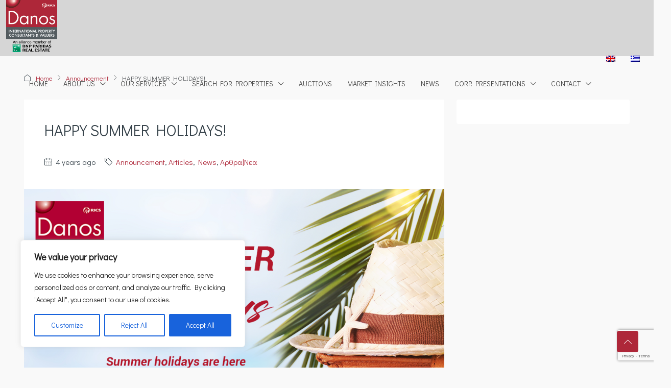

--- FILE ---
content_type: text/html; charset=UTF-8
request_url: https://danos.gr/2021/08/05/happy-summer-holidays/
body_size: 29643
content:
<!doctype html>
<html lang="en-US">
<head>
	<meta charset="UTF-8" />
	<meta name="viewport" content="width=device-width, initial-scale=1.0" />
	<link rel="profile" href="https://gmpg.org/xfn/11" />
    <meta name="format-detection" content="telephone=no">
	<title>HAPPY SUMMER HOLIDAYS! &#8211; Danos Greece | An alliance member of BNP PARIBAS REAL ESTATE</title>
		<style>
		.houzez-library-modal-btn {margin-left: 5px;background: #35AAE1;vertical-align: top;font-size: 0 !important;}
		.houzez-library-modal-btn:before {content: '';width: 16px;height: 16px;background-image: url('https://danos.gr/wp-content/themes/houzez/img/studio-icon.png');background-position: center;background-size: contain;background-repeat: no-repeat;}
		#houzez-library-modal .houzez-elementor-template-library-template-name {text-align: right;flex: 1 0 0%;}
		.houzez-sync-btn {background: #28a745 !important;color: white !important;margin-right: 10px;}
		.houzez-sync-btn:hover {background: #218838 !important;}
		.houzez-notice {padding: 10px 15px;margin: 10px 0;border-radius: 4px;font-size: 14px;}
		.houzez-notice.houzez-success {background: #d4edda;color: #155724;border: 1px solid #c3e6cb;}
		.houzez-notice.houzez-error {background: #f8d7da;color: #721c24;border: 1px solid #f5c6cb;}
		.houzez-notice.houzez-info {background: #d1ecf1;color: #0c5460;border: 1px solid #bee5eb;}
		</style>
	<meta name='robots' content='max-image-preview:large' />
<link rel="alternate" hreflang="en" href="https://danos.gr/2021/08/05/happy-summer-holidays/" />
<link rel="alternate" hreflang="el" href="https://danos.gr/el/2021/08/05/%ce%ba%ce%b1%ce%bb%ce%b5%cf%83-%ce%ba%ce%b1%ce%bb%ce%bf%ce%ba%ce%b1%ce%b9%cf%81%ce%b9%ce%bd%ce%b5%cf%83-%ce%b4%ce%b9%ce%b1%ce%ba%ce%bf%cf%80%ce%b5%cf%83/" />
<link rel="alternate" hreflang="x-default" href="https://danos.gr/2021/08/05/happy-summer-holidays/" />
<link rel='dns-prefetch' href='//www.google.com' />
<link rel='dns-prefetch' href='//fonts.googleapis.com' />
<link rel='preconnect' href='https://fonts.gstatic.com' crossorigin />
<link rel="alternate" type="application/rss+xml" title="Danos Greece | An alliance member of BNP PARIBAS REAL ESTATE &raquo; Feed" href="https://danos.gr/feed/" />
<link rel="alternate" type="application/rss+xml" title="Danos Greece | An alliance member of BNP PARIBAS REAL ESTATE &raquo; Comments Feed" href="https://danos.gr/comments/feed/" />
<script type="text/javascript">
/* <![CDATA[ */
window._wpemojiSettings = {"baseUrl":"https:\/\/s.w.org\/images\/core\/emoji\/15.0.3\/72x72\/","ext":".png","svgUrl":"https:\/\/s.w.org\/images\/core\/emoji\/15.0.3\/svg\/","svgExt":".svg","source":{"concatemoji":"https:\/\/danos.gr\/wp-includes\/js\/wp-emoji-release.min.js?ver=6.6.4"}};
/*! This file is auto-generated */
!function(i,n){var o,s,e;function c(e){try{var t={supportTests:e,timestamp:(new Date).valueOf()};sessionStorage.setItem(o,JSON.stringify(t))}catch(e){}}function p(e,t,n){e.clearRect(0,0,e.canvas.width,e.canvas.height),e.fillText(t,0,0);var t=new Uint32Array(e.getImageData(0,0,e.canvas.width,e.canvas.height).data),r=(e.clearRect(0,0,e.canvas.width,e.canvas.height),e.fillText(n,0,0),new Uint32Array(e.getImageData(0,0,e.canvas.width,e.canvas.height).data));return t.every(function(e,t){return e===r[t]})}function u(e,t,n){switch(t){case"flag":return n(e,"\ud83c\udff3\ufe0f\u200d\u26a7\ufe0f","\ud83c\udff3\ufe0f\u200b\u26a7\ufe0f")?!1:!n(e,"\ud83c\uddfa\ud83c\uddf3","\ud83c\uddfa\u200b\ud83c\uddf3")&&!n(e,"\ud83c\udff4\udb40\udc67\udb40\udc62\udb40\udc65\udb40\udc6e\udb40\udc67\udb40\udc7f","\ud83c\udff4\u200b\udb40\udc67\u200b\udb40\udc62\u200b\udb40\udc65\u200b\udb40\udc6e\u200b\udb40\udc67\u200b\udb40\udc7f");case"emoji":return!n(e,"\ud83d\udc26\u200d\u2b1b","\ud83d\udc26\u200b\u2b1b")}return!1}function f(e,t,n){var r="undefined"!=typeof WorkerGlobalScope&&self instanceof WorkerGlobalScope?new OffscreenCanvas(300,150):i.createElement("canvas"),a=r.getContext("2d",{willReadFrequently:!0}),o=(a.textBaseline="top",a.font="600 32px Arial",{});return e.forEach(function(e){o[e]=t(a,e,n)}),o}function t(e){var t=i.createElement("script");t.src=e,t.defer=!0,i.head.appendChild(t)}"undefined"!=typeof Promise&&(o="wpEmojiSettingsSupports",s=["flag","emoji"],n.supports={everything:!0,everythingExceptFlag:!0},e=new Promise(function(e){i.addEventListener("DOMContentLoaded",e,{once:!0})}),new Promise(function(t){var n=function(){try{var e=JSON.parse(sessionStorage.getItem(o));if("object"==typeof e&&"number"==typeof e.timestamp&&(new Date).valueOf()<e.timestamp+604800&&"object"==typeof e.supportTests)return e.supportTests}catch(e){}return null}();if(!n){if("undefined"!=typeof Worker&&"undefined"!=typeof OffscreenCanvas&&"undefined"!=typeof URL&&URL.createObjectURL&&"undefined"!=typeof Blob)try{var e="postMessage("+f.toString()+"("+[JSON.stringify(s),u.toString(),p.toString()].join(",")+"));",r=new Blob([e],{type:"text/javascript"}),a=new Worker(URL.createObjectURL(r),{name:"wpTestEmojiSupports"});return void(a.onmessage=function(e){c(n=e.data),a.terminate(),t(n)})}catch(e){}c(n=f(s,u,p))}t(n)}).then(function(e){for(var t in e)n.supports[t]=e[t],n.supports.everything=n.supports.everything&&n.supports[t],"flag"!==t&&(n.supports.everythingExceptFlag=n.supports.everythingExceptFlag&&n.supports[t]);n.supports.everythingExceptFlag=n.supports.everythingExceptFlag&&!n.supports.flag,n.DOMReady=!1,n.readyCallback=function(){n.DOMReady=!0}}).then(function(){return e}).then(function(){var e;n.supports.everything||(n.readyCallback(),(e=n.source||{}).concatemoji?t(e.concatemoji):e.wpemoji&&e.twemoji&&(t(e.twemoji),t(e.wpemoji)))}))}((window,document),window._wpemojiSettings);
/* ]]> */
</script>
<style id='wp-emoji-styles-inline-css' type='text/css'>

	img.wp-smiley, img.emoji {
		display: inline !important;
		border: none !important;
		box-shadow: none !important;
		height: 1em !important;
		width: 1em !important;
		margin: 0 0.07em !important;
		vertical-align: -0.1em !important;
		background: none !important;
		padding: 0 !important;
	}
</style>
<link rel='stylesheet' id='wp-block-library-css' href='https://danos.gr/wp-includes/css/dist/block-library/style.min.css?ver=6.6.4' type='text/css' media='all' />
<style id='classic-theme-styles-inline-css' type='text/css'>
/*! This file is auto-generated */
.wp-block-button__link{color:#fff;background-color:#32373c;border-radius:9999px;box-shadow:none;text-decoration:none;padding:calc(.667em + 2px) calc(1.333em + 2px);font-size:1.125em}.wp-block-file__button{background:#32373c;color:#fff;text-decoration:none}
</style>
<style id='global-styles-inline-css' type='text/css'>
:root{--wp--preset--aspect-ratio--square: 1;--wp--preset--aspect-ratio--4-3: 4/3;--wp--preset--aspect-ratio--3-4: 3/4;--wp--preset--aspect-ratio--3-2: 3/2;--wp--preset--aspect-ratio--2-3: 2/3;--wp--preset--aspect-ratio--16-9: 16/9;--wp--preset--aspect-ratio--9-16: 9/16;--wp--preset--color--black: #000000;--wp--preset--color--cyan-bluish-gray: #abb8c3;--wp--preset--color--white: #ffffff;--wp--preset--color--pale-pink: #f78da7;--wp--preset--color--vivid-red: #cf2e2e;--wp--preset--color--luminous-vivid-orange: #ff6900;--wp--preset--color--luminous-vivid-amber: #fcb900;--wp--preset--color--light-green-cyan: #7bdcb5;--wp--preset--color--vivid-green-cyan: #00d084;--wp--preset--color--pale-cyan-blue: #8ed1fc;--wp--preset--color--vivid-cyan-blue: #0693e3;--wp--preset--color--vivid-purple: #9b51e0;--wp--preset--gradient--vivid-cyan-blue-to-vivid-purple: linear-gradient(135deg,rgba(6,147,227,1) 0%,rgb(155,81,224) 100%);--wp--preset--gradient--light-green-cyan-to-vivid-green-cyan: linear-gradient(135deg,rgb(122,220,180) 0%,rgb(0,208,130) 100%);--wp--preset--gradient--luminous-vivid-amber-to-luminous-vivid-orange: linear-gradient(135deg,rgba(252,185,0,1) 0%,rgba(255,105,0,1) 100%);--wp--preset--gradient--luminous-vivid-orange-to-vivid-red: linear-gradient(135deg,rgba(255,105,0,1) 0%,rgb(207,46,46) 100%);--wp--preset--gradient--very-light-gray-to-cyan-bluish-gray: linear-gradient(135deg,rgb(238,238,238) 0%,rgb(169,184,195) 100%);--wp--preset--gradient--cool-to-warm-spectrum: linear-gradient(135deg,rgb(74,234,220) 0%,rgb(151,120,209) 20%,rgb(207,42,186) 40%,rgb(238,44,130) 60%,rgb(251,105,98) 80%,rgb(254,248,76) 100%);--wp--preset--gradient--blush-light-purple: linear-gradient(135deg,rgb(255,206,236) 0%,rgb(152,150,240) 100%);--wp--preset--gradient--blush-bordeaux: linear-gradient(135deg,rgb(254,205,165) 0%,rgb(254,45,45) 50%,rgb(107,0,62) 100%);--wp--preset--gradient--luminous-dusk: linear-gradient(135deg,rgb(255,203,112) 0%,rgb(199,81,192) 50%,rgb(65,88,208) 100%);--wp--preset--gradient--pale-ocean: linear-gradient(135deg,rgb(255,245,203) 0%,rgb(182,227,212) 50%,rgb(51,167,181) 100%);--wp--preset--gradient--electric-grass: linear-gradient(135deg,rgb(202,248,128) 0%,rgb(113,206,126) 100%);--wp--preset--gradient--midnight: linear-gradient(135deg,rgb(2,3,129) 0%,rgb(40,116,252) 100%);--wp--preset--font-size--small: 13px;--wp--preset--font-size--medium: 20px;--wp--preset--font-size--large: 36px;--wp--preset--font-size--x-large: 42px;--wp--preset--spacing--20: 0.44rem;--wp--preset--spacing--30: 0.67rem;--wp--preset--spacing--40: 1rem;--wp--preset--spacing--50: 1.5rem;--wp--preset--spacing--60: 2.25rem;--wp--preset--spacing--70: 3.38rem;--wp--preset--spacing--80: 5.06rem;--wp--preset--shadow--natural: 6px 6px 9px rgba(0, 0, 0, 0.2);--wp--preset--shadow--deep: 12px 12px 50px rgba(0, 0, 0, 0.4);--wp--preset--shadow--sharp: 6px 6px 0px rgba(0, 0, 0, 0.2);--wp--preset--shadow--outlined: 6px 6px 0px -3px rgba(255, 255, 255, 1), 6px 6px rgba(0, 0, 0, 1);--wp--preset--shadow--crisp: 6px 6px 0px rgba(0, 0, 0, 1);}:where(.is-layout-flex){gap: 0.5em;}:where(.is-layout-grid){gap: 0.5em;}body .is-layout-flex{display: flex;}.is-layout-flex{flex-wrap: wrap;align-items: center;}.is-layout-flex > :is(*, div){margin: 0;}body .is-layout-grid{display: grid;}.is-layout-grid > :is(*, div){margin: 0;}:where(.wp-block-columns.is-layout-flex){gap: 2em;}:where(.wp-block-columns.is-layout-grid){gap: 2em;}:where(.wp-block-post-template.is-layout-flex){gap: 1.25em;}:where(.wp-block-post-template.is-layout-grid){gap: 1.25em;}.has-black-color{color: var(--wp--preset--color--black) !important;}.has-cyan-bluish-gray-color{color: var(--wp--preset--color--cyan-bluish-gray) !important;}.has-white-color{color: var(--wp--preset--color--white) !important;}.has-pale-pink-color{color: var(--wp--preset--color--pale-pink) !important;}.has-vivid-red-color{color: var(--wp--preset--color--vivid-red) !important;}.has-luminous-vivid-orange-color{color: var(--wp--preset--color--luminous-vivid-orange) !important;}.has-luminous-vivid-amber-color{color: var(--wp--preset--color--luminous-vivid-amber) !important;}.has-light-green-cyan-color{color: var(--wp--preset--color--light-green-cyan) !important;}.has-vivid-green-cyan-color{color: var(--wp--preset--color--vivid-green-cyan) !important;}.has-pale-cyan-blue-color{color: var(--wp--preset--color--pale-cyan-blue) !important;}.has-vivid-cyan-blue-color{color: var(--wp--preset--color--vivid-cyan-blue) !important;}.has-vivid-purple-color{color: var(--wp--preset--color--vivid-purple) !important;}.has-black-background-color{background-color: var(--wp--preset--color--black) !important;}.has-cyan-bluish-gray-background-color{background-color: var(--wp--preset--color--cyan-bluish-gray) !important;}.has-white-background-color{background-color: var(--wp--preset--color--white) !important;}.has-pale-pink-background-color{background-color: var(--wp--preset--color--pale-pink) !important;}.has-vivid-red-background-color{background-color: var(--wp--preset--color--vivid-red) !important;}.has-luminous-vivid-orange-background-color{background-color: var(--wp--preset--color--luminous-vivid-orange) !important;}.has-luminous-vivid-amber-background-color{background-color: var(--wp--preset--color--luminous-vivid-amber) !important;}.has-light-green-cyan-background-color{background-color: var(--wp--preset--color--light-green-cyan) !important;}.has-vivid-green-cyan-background-color{background-color: var(--wp--preset--color--vivid-green-cyan) !important;}.has-pale-cyan-blue-background-color{background-color: var(--wp--preset--color--pale-cyan-blue) !important;}.has-vivid-cyan-blue-background-color{background-color: var(--wp--preset--color--vivid-cyan-blue) !important;}.has-vivid-purple-background-color{background-color: var(--wp--preset--color--vivid-purple) !important;}.has-black-border-color{border-color: var(--wp--preset--color--black) !important;}.has-cyan-bluish-gray-border-color{border-color: var(--wp--preset--color--cyan-bluish-gray) !important;}.has-white-border-color{border-color: var(--wp--preset--color--white) !important;}.has-pale-pink-border-color{border-color: var(--wp--preset--color--pale-pink) !important;}.has-vivid-red-border-color{border-color: var(--wp--preset--color--vivid-red) !important;}.has-luminous-vivid-orange-border-color{border-color: var(--wp--preset--color--luminous-vivid-orange) !important;}.has-luminous-vivid-amber-border-color{border-color: var(--wp--preset--color--luminous-vivid-amber) !important;}.has-light-green-cyan-border-color{border-color: var(--wp--preset--color--light-green-cyan) !important;}.has-vivid-green-cyan-border-color{border-color: var(--wp--preset--color--vivid-green-cyan) !important;}.has-pale-cyan-blue-border-color{border-color: var(--wp--preset--color--pale-cyan-blue) !important;}.has-vivid-cyan-blue-border-color{border-color: var(--wp--preset--color--vivid-cyan-blue) !important;}.has-vivid-purple-border-color{border-color: var(--wp--preset--color--vivid-purple) !important;}.has-vivid-cyan-blue-to-vivid-purple-gradient-background{background: var(--wp--preset--gradient--vivid-cyan-blue-to-vivid-purple) !important;}.has-light-green-cyan-to-vivid-green-cyan-gradient-background{background: var(--wp--preset--gradient--light-green-cyan-to-vivid-green-cyan) !important;}.has-luminous-vivid-amber-to-luminous-vivid-orange-gradient-background{background: var(--wp--preset--gradient--luminous-vivid-amber-to-luminous-vivid-orange) !important;}.has-luminous-vivid-orange-to-vivid-red-gradient-background{background: var(--wp--preset--gradient--luminous-vivid-orange-to-vivid-red) !important;}.has-very-light-gray-to-cyan-bluish-gray-gradient-background{background: var(--wp--preset--gradient--very-light-gray-to-cyan-bluish-gray) !important;}.has-cool-to-warm-spectrum-gradient-background{background: var(--wp--preset--gradient--cool-to-warm-spectrum) !important;}.has-blush-light-purple-gradient-background{background: var(--wp--preset--gradient--blush-light-purple) !important;}.has-blush-bordeaux-gradient-background{background: var(--wp--preset--gradient--blush-bordeaux) !important;}.has-luminous-dusk-gradient-background{background: var(--wp--preset--gradient--luminous-dusk) !important;}.has-pale-ocean-gradient-background{background: var(--wp--preset--gradient--pale-ocean) !important;}.has-electric-grass-gradient-background{background: var(--wp--preset--gradient--electric-grass) !important;}.has-midnight-gradient-background{background: var(--wp--preset--gradient--midnight) !important;}.has-small-font-size{font-size: var(--wp--preset--font-size--small) !important;}.has-medium-font-size{font-size: var(--wp--preset--font-size--medium) !important;}.has-large-font-size{font-size: var(--wp--preset--font-size--large) !important;}.has-x-large-font-size{font-size: var(--wp--preset--font-size--x-large) !important;}
:where(.wp-block-post-template.is-layout-flex){gap: 1.25em;}:where(.wp-block-post-template.is-layout-grid){gap: 1.25em;}
:where(.wp-block-columns.is-layout-flex){gap: 2em;}:where(.wp-block-columns.is-layout-grid){gap: 2em;}
:root :where(.wp-block-pullquote){font-size: 1.5em;line-height: 1.6;}
</style>
<link rel='stylesheet' id='elementor-icons-css' href='https://danos.gr/wp-content/plugins/elementor/assets/lib/eicons/css/elementor-icons.min.css?ver=5.40.0' type='text/css' media='all' />
<link rel='stylesheet' id='elementor-frontend-css' href='https://danos.gr/wp-content/plugins/elementor/assets/css/frontend.min.css?ver=3.29.2' type='text/css' media='all' />
<link rel='stylesheet' id='elementor-post-2608-css' href='https://danos.gr/wp-content/uploads/elementor/css/post-2608.css?ver=1749117474' type='text/css' media='all' />
<link rel='stylesheet' id='houzez-studio-css' href='https://danos.gr/wp-content/plugins/houzez-studio/public/css/houzez-studio-public.css?ver=1.2.1' type='text/css' media='all' />
<link rel='stylesheet' id='wpml-legacy-horizontal-list-0-css' href='https://danos.gr/wp-content/plugins/sitepress-multilingual-cms/templates/language-switchers/legacy-list-horizontal/style.min.css?ver=1' type='text/css' media='all' />
<link rel='stylesheet' id='wpml-menu-item-0-css' href='https://danos.gr/wp-content/plugins/sitepress-multilingual-cms/templates/language-switchers/menu-item/style.min.css?ver=1' type='text/css' media='all' />
<link rel='stylesheet' id='bootstrap-css' href='https://danos.gr/wp-content/themes/houzez/css/bootstrap.min.css?ver=5.3.3' type='text/css' media='all' />
<link rel='stylesheet' id='bootstrap-select-css' href='https://danos.gr/wp-content/themes/houzez/css/bootstrap-select.min.css?ver=1.14.0' type='text/css' media='all' />
<link rel='stylesheet' id='houzez-icons-css' href='https://danos.gr/wp-content/themes/houzez/css/icons.css?ver=4.0.0' type='text/css' media='all' />
<link rel='stylesheet' id='slick-css' href='https://danos.gr/wp-content/themes/houzez/css/slick.min.css?ver=1.8.1' type='text/css' media='all' />
<link rel='stylesheet' id='slick-theme-css' href='https://danos.gr/wp-content/themes/houzez/css/slick-theme.min.css?ver=1.8.1' type='text/css' media='all' />
<link rel='stylesheet' id='bootstrap-datepicker-css' href='https://danos.gr/wp-content/themes/houzez/css/bootstrap-datepicker.min.css?ver=1.9.0' type='text/css' media='all' />
<link rel='stylesheet' id='houzez-main-css' href='https://danos.gr/wp-content/themes/houzez/css/main.css?ver=4.0.0' type='text/css' media='all' />
<link rel='stylesheet' id='houzez-styling-options-css' href='https://danos.gr/wp-content/themes/houzez/css/styling-options.css?ver=4.0.0' type='text/css' media='all' />
<link rel='stylesheet' id='houzez-style-css' href='https://danos.gr/wp-content/themes/houzez-child/style.css?ver=4.0.0' type='text/css' media='all' />
<style id='houzez-style-inline-css' type='text/css'>

        @media (min-width: 1200px) {
          .container {
              max-width: 1210px;
          }
        }
        body {
            font-family: Didact Gothic;
            font-size: 15px;
            font-weight: 400;
            line-height: 25px;
            text-transform: none;
        }
        .main-nav,
        .dropdown-menu,
        .login-register,
        .btn.btn-create-listing,
        .logged-in-nav,
        .btn-phone-number {
          font-family: Didact Gothic;
          font-size: 14px;
          font-weight: 400;
          text-transform: uppercase;
        }

        .btn,
        .ele-btn,
        .houzez-search-button,
        .houzez-submit-button,
        .form-control,
        .bootstrap-select .text,
        .sort-by-title,
        .woocommerce ul.products li.product .button,
        .form-control,
        .bootstrap-select .text,
        .sort-by-title {
          font-family: Didact Gothic;
        }
        
        h1, h2, h3, h4, h5, h6, .item-title {
          font-family: Didact Gothic;
          font-weight: 400;
          text-transform: inherit;
        }

        .post-content-wrap h1, .post-content-wrap h2, .post-content-wrap h3, .post-content-wrap h4, .post-content-wrap h5, .post-content-wrap h6 {
          font-weight: 400;
          text-transform: inherit;
          text-align: inherit; 
        }

        .top-bar-wrap {
            font-family: Didact Gothic;
            font-size: 15px;
            font-weight: 400;
            text-transform: none;   
        }
        .footer-wrap {
            font-family: Didact Gothic;
            font-size: 14px;
            font-weight: 400;
            text-transform: none;
        }
        
        .header-v1 .header-inner-wrap {
            height: 60px; 
        }
        .header-v1 .header-inner-wrap .nav-link {
          line-height: 60px;
        }
        .header-v2 .header-top .navbar {
          height: 110px; 
        }

        .header-v2 .header-bottom .header-inner-wrap {
            height: 54px;
        }

        .header-v2 .header-bottom .header-inner-wrap .nav-link {
            line-height: 54px;
        }

        .header-v3 .header-top .header-inner-wrap,
        .header-v3 .header-top .header-contact-wrap {
          height: 80px;
          line-height: 80px; 
        }
        .header-v3 .header-bottom .header-inner-wrap {
            height: 54px;
        }
        .header-v3 .header-bottom .header-inner-wrap .nav-link {
            line-height: 54px;
        }

        .header-v4 .header-inner-wrap {
            height: 110px;
        }
        .header-v4 .header-inner-wrap .nav-link {
            line-height: 110px;
        }

        .header-v5 .header-top .header-inner-wrap {
            height: 110px;
        }

        .header-v5 .header-bottom .header-inner-wrap {
            height: 54px;
            line-height: 54px;
        }

        .header-v6 .header-inner-wrap,
        .header-v6 .navbar-logged-in-wrap {
            height: 60px;
            line-height: 60px;
        }

        @media (min-width: 1200px) {
            .header-v5 .header-top .container {
                max-width: 1170px;
            }
        }
    
      body,
      .main-wrap,
      .fw-property-documents-wrap h3 span, 
      .fw-property-details-wrap h3 span {
        background-color: #f9f9f9; 
      }
      .houzez-main-wrap-v2, .main-wrap.agent-detail-page-v2 {
        background-color: #ffffff;
      }

       body,
      .form-control,
      .bootstrap-select .text,
      .item-title a,
      .listing-tabs .nav-tabs .nav-link,
      .item-wrap-v2 .item-amenities li span,
      .item-wrap-v2 .item-amenities li:before,
      .item-parallax-wrap .item-price-wrap,
      .list-view .item-body .item-price-wrap,
      .property-slider-item .item-price-wrap,
      .page-title-wrap .item-price-wrap,
      .agent-information .agent-phone span a,
      .property-overview-wrap ul li strong,
      .mobile-property-title .item-price-wrap .item-price,
      .fw-property-features-left li a,
      .lightbox-content-wrap .item-price-wrap,
      .blog-post-item-v1 .blog-post-title h3 a,
      .blog-post-content-widget h4 a,
      .property-item-widget .right-property-item-widget-wrap .item-price-wrap,
      .login-register-form .modal-header .login-register-tabs .nav-link.active,
      .agent-list-wrap .agent-list-content h2 a,
      .agent-list-wrap .agent-list-contact li a,
      .developer-list-wrap .developer-list-content h2 a,
      .developer-list-wrap .developer-list-contact li a,
      .agent-contacts-wrap li a,
      .menu-edit-property li a,
      .statistic-referrals-list li a,
      .chart-nav .nav-pills .nav-link,
      .dashboard-table-properties td .property-payment-status,
      .dashboard-mobile-edit-menu-wrap .bootstrap-select > .dropdown-toggle.bs-placeholder,
      .payment-method-block .radio-tab .control-text,
      .post-title-wrap h2 a,
      .lead-nav-tab.nav-pills .nav-link,
      .deals-nav-tab.nav-pills .nav-link,
      .btn-light-grey-outlined:hover,
      button:not(.bs-placeholder) .filter-option-inner-inner,
      .fw-property-floor-plans-wrap .floor-plans-tabs a,
      .products > .product > .item-body > a,
      .woocommerce ul.products li.product .price,
      .woocommerce div.product p.price, 
      .woocommerce div.product span.price,
      .woocommerce #reviews #comments ol.commentlist li .meta,
      .woocommerce-MyAccount-navigation ul li a,
      .activitiy-item-close-button a,
      .property-section-wrap li a,
      .propertie-list ul li a {
       color: #36424a; 
     }


    
      a,
      a:hover,
      a:active,
      a:focus,
      .primary-text,
      .btn-clear,
      .btn-apply,
      .btn-primary-outlined,
      .btn-primary-outlined:before,
      .item-title a:hover,
      .sort-by .bootstrap-select .bs-placeholder,
      .sort-by .bootstrap-select > .btn,
      .sort-by .bootstrap-select > .btn:active,
      .page-link,
      .page-link:hover,
      .accordion-title:before,
      .blog-post-content-widget h4 a:hover,
      .agent-list-wrap .agent-list-content h2 a:hover,
      .agent-list-wrap .agent-list-contact li a:hover,
      .agent-contacts-wrap li a:hover,
      .agent-nav-wrap .nav-pills .nav-link,
      .dashboard-side-menu-wrap .side-menu-dropdown a.active,
      .menu-edit-property li a.active,
      .menu-edit-property li a:hover,
      .dashboard-statistic-block h3 .fa,
      .statistic-referrals-list li a:hover,
      .chart-nav .nav-pills .nav-link.active,
      .board-message-icon-wrap.active,
      .post-title-wrap h2 a:hover,
      .listing-switch-view .switch-btn.active,
      .item-wrap-v6 .item-price-wrap,
      .listing-v6 .list-view .item-body .item-price-wrap,
      .woocommerce nav.woocommerce-pagination ul li a, 
      .woocommerce nav.woocommerce-pagination ul li span,
      .woocommerce-MyAccount-navigation ul li a:hover,
      .property-schedule-tour-form-wrap .control input:checked ~ .control__indicator,
      .property-schedule-tour-form-wrap .control:hover,
      .property-walkscore-wrap-v2 .score-details .houzez-icon,
      .login-register .btn-icon-login-register + .dropdown-menu a,
      .activitiy-item-close-button a:hover,
      .property-section-wrap li a:hover,
      .agent-detail-page-v2 .agent-nav-wrap .nav-link.active,
      .property-lightbox-v2-sections-navigation .slick-prev, 
      .property-lightbox-v2-sections-navigation .slick-next,
      .property-lightbox-v2-sections-navigation .slick-slide.current-section,
      .property-lightbox-v2-sections-navigation .nav-link.active,
      .property-lightbox-v3-sections-navigation .slick-prev,
      .property-lightbox-v3-sections-navigation .slick-next,
      .property-lightbox-v3-sections-navigation .slick-slide.current-section,
      .property-lightbox-v3-sections-navigation .nav-link.active,
      .agent-detail-page-v2 .listing-tabs .nav-link.active,
      .taxonomy-item-list a:before,
      .stats-box .icon-box i,
      .propertie-list ul li a.active,
      .propertie-list ul li a:hover,
      .nav-link,
      .agent-list-position a,
      .top-banner-wrap .nav-pills .nav-link:hover {
        color: #ae2739; 
      }

      .houzez-search-form-js .nav-pills .nav-link:hover, .top-banner-wrap .nav-pills .nav-link:hover {
          color: #fff;
      }
      
      .control input:checked ~ .control__indicator,
      .btn-primary-outlined:hover,
      .page-item.active .page-link,
      .slick-prev:hover,
      .slick-prev:focus,
      .slick-next:hover,
      .slick-next:focus,
      .mobile-property-tools .nav-pills .nav-link.active,
      .login-register-form .modal-header,
      .agent-nav-wrap .nav-pills .nav-link.active,
      .board-message-icon-wrap .notification-circle,
      .primary-label,
      .fc-event,
      .fc-event-dot,
      .compare-table .table-hover > tbody > tr:hover,
      .post-tag,
      .datepicker table tr td.active.active,
      .datepicker table tr td.active.disabled,
      .datepicker table tr td.active.disabled.active,
      .datepicker table tr td.active.disabled.disabled,
      .datepicker table tr td.active.disabled:active,
      .datepicker table tr td.active.disabled:hover,
      .datepicker table tr td.active.disabled:hover.active,
      .datepicker table tr td.active.disabled:hover.disabled,
      .datepicker table tr td.active.disabled:hover:active,
      .datepicker table tr td.active.disabled:hover:hover,
      .datepicker table tr td.active.disabled:hover[disabled],
      .datepicker table tr td.active.disabled[disabled],
      .datepicker table tr td.active:active,
      .datepicker table tr td.active:hover,
      .datepicker table tr td.active:hover.active,
      .datepicker table tr td.active:hover.disabled,
      .datepicker table tr td.active:hover:active,
      .datepicker table tr td.active:hover:hover,
      .datepicker table tr td.active:hover[disabled],
      .datepicker table tr td.active[disabled],
      .ui-slider-horizontal .ui-slider-range,
      .slick-arrow,
      .btn-load-more .spinner .bounce1,
      .btn-load-more .spinner .bounce2,
      .btn-load-more .spinner .bounce3 {
        background-color: #ae2739; 
      }

      .control input:checked ~ .control__indicator,
      .btn-primary-outlined,
      .btn-primary-outlined:hover,
      .page-item.active .page-link,
      .mobile-property-tools .nav-pills .nav-link.active,
      .agent-nav-wrap .nav-pills .nav-link,
      .agent-nav-wrap .nav-pills .nav-link.active,
      .chart-nav .nav-pills .nav-link.active,
      .dashaboard-snake-nav .step-block.active,
      .fc-event,
      .fc-event-dot,
      .save-search-form-wrap,
      .property-schedule-tour-form-wrap .control input:checked ~ .control__indicator,
      .property-tabs-module.property-nav-tabs-v5 .nav-link.active,
      .price-table-button
          .control--radio
          input:checked
          + .control__indicator
          + .control__label
          + .control__background,
      .agent-detail-page-v2 .agent-nav-wrap .nav-link.active {
        border-color: #ae2739; 
      }

      .stats-box .icon-box {
        border: 1px solid #ae2739;
      }

      .slick-arrow:hover {
        background-color: rgba(174,39,57,0.76); 
      }

      .property-banner .nav-pills .nav-link.active {
        background-color: rgba(174,39,57,0.76) !important; 
      }

      .property-navigation-wrap a.active {
        color: #ae2739;
        -webkit-box-shadow: inset 0 -3px #ae2739;
        box-shadow: inset 0 -3px #ae2739; 
      }

      .property-nav-tabs-v1 .nav-item .nav-link.active,
      .property-nav-tabs-v1 .nav-item .nav-link.show,
      .property-nav-tabs-v2 .nav-item .nav-link.active,
      .property-nav-tabs-v2 .nav-item .nav-link.show {
          -webkit-box-shadow: 0 3px 0 inset #ae2739;
          box-shadow: 0 3px 0 inset #ae2739;
          border-bottom: 2px solid #f9f9f9;
      }

      .property-tabs-module.property-nav-tabs-v3 .nav-link.active::before,
      .property-tabs-module.property-nav-tabs-v4 .nav-link.active::before {
          border-top-color: #ae2739;
      }
      
      .property-tabs-module.property-nav-tabs-v3 .nav-link.active::after,
      .property-tabs-module.property-nav-tabs-v4 .nav-link.active::after {
          border-bottom-color: #f9f9f9;
          border-top-color: #f9f9f9;
      }

      .property-tabs-module.property-nav-tabs-v3 .nav-link.active,
      .property-tabs-module.property-nav-tabs-v4 .nav-link.active {
          border-bottom: 1px solid #ae2739;
      }

      @media (max-width: 767.98px) {
          .product-tabs-wrap-v1 .nav-link.active {
              background-color: #ae2739 !important;
              border-color: #ae2739;
          }
      }

      .property-lightbox-nav .nav-item.nav-item-active {
          -webkit-box-shadow: inset 0 -3px #ae2739;
          box-shadow: inset 0 -3px #ae2739;
      }

      .property-lightbox-nav .nav-item.nav-item-active a {
          color: #ae2739;
      }

      .deals-table-wrap {
          scrollbar-color: #ae2739 #f1f1f1;
      }

      .deals-table-wrap::-webkit-scrollbar-thumb {
          background: #ae2739;
      }

      .deals-table-wrap::-webkit-scrollbar-thumb:hover {
          background: #ae2739;
      }

      .deals-table-wrap::-webkit-scrollbar-track {
          background: #ae2739;
      }

      .btn-primary,
      .fc-button-primary,
      .woocommerce nav.woocommerce-pagination ul li a:focus, 
      .woocommerce nav.woocommerce-pagination ul li a:hover, 
      .woocommerce nav.woocommerce-pagination ul li span.current {
        color: #fff;
        background-color: #ae2739;
        border-color: #ae2739; 
      }
      .btn-primary:focus, .btn-primary:focus:active,
      .fc-button-primary:focus,
      .fc-button-primary:focus:active {
        color: #fff;
        background-color: #ae2739;
        border-color: #ae2739; 
      }
      .btn-primary:hover,
      .fc-button-primary:hover {
        color: #fff;
        background-color: #ae2739;
        border-color: #ae2739; 
      }
      .btn-primary:active, 
      .btn-primary:not(:disabled):not(:disabled):active,
      .fc-button-primary:active,
      .fc-button-primary:not(:disabled):not(:disabled):active {
        color: #fff;
        background-color: #ae2739;
        border-color: #ae2739; 
      }

      .btn-secondary,
      .woocommerce span.onsale,
      .woocommerce ul.products li.product .button,
      .woocommerce #respond input#submit.alt, 
      .woocommerce a.button.alt, 
      .woocommerce button.button.alt, 
      .woocommerce input.button.alt,
      .woocommerce #review_form #respond .form-submit input,
      .woocommerce #respond input#submit, 
      .woocommerce a.button, 
      .woocommerce button.button, 
      .woocommerce input.button {
        color: #fff;
        background-color: #36424a;
        border-color: #36424a; 
      }
      .btn-secondary:focus,
      .btn-secondary:focus:active {
        color: #fff;
        background-color: #36424a;
        border-color: #36424a; 
      }
      .woocommerce ul.products li.product .button:focus,
      .woocommerce ul.products li.product .button:active,
      .woocommerce #respond input#submit.alt:focus, 
      .woocommerce a.button.alt:focus, 
      .woocommerce button.button.alt:focus, 
      .woocommerce input.button.alt:focus,
      .woocommerce #respond input#submit.alt:active, 
      .woocommerce a.button.alt:active, 
      .woocommerce button.button.alt:active, 
      .woocommerce input.button.alt:active,
      .woocommerce #review_form #respond .form-submit input:focus,
      .woocommerce #review_form #respond .form-submit input:active,
      .woocommerce #respond input#submit:active, 
      .woocommerce a.button:active, 
      .woocommerce button.button:active, 
      .woocommerce input.button:active,
      .woocommerce #respond input#submit:focus, 
      .woocommerce a.button:focus, 
      .woocommerce button.button:focus, 
      .woocommerce input.button:focus {
        color: #fff;
        background-color: #36424a;
        border-color: #36424a; 
      }
      .btn-secondary:hover,
      .woocommerce ul.products li.product .button:hover,
      .woocommerce #respond input#submit.alt:hover, 
      .woocommerce a.button.alt:hover, 
      .woocommerce button.button.alt:hover, 
      .woocommerce input.button.alt:hover,
      .woocommerce #review_form #respond .form-submit input:hover,
      .woocommerce #respond input#submit:hover, 
      .woocommerce a.button:hover, 
      .woocommerce button.button:hover, 
      .woocommerce input.button:hover {
        color: #fff;
        background-color: #36424a;
        border-color: #36424a; 
      }
      .btn-secondary:active, 
      .btn-secondary:not(:disabled):not(:disabled):active {
        color: #fff;
        background-color: #36424a;
        border-color: #36424a; 
      }

      .btn-primary-outlined {
        color: #ae2739;
        background-color: transparent;
        border-color: #ae2739; 
      }
      .btn-primary-outlined:focus, .btn-primary-outlined:focus:active {
        color: #ae2739;
        background-color: transparent;
        border-color: #ae2739; 
      }
      .btn-primary-outlined:hover {
        color: #fff;
        background-color: #ae2739;
        border-color: #ae2739; 
      }
      .btn-primary-outlined:active, .btn-primary-outlined:not(:disabled):not(:disabled):active {
        color: #ae2739;
        background-color: rgba(26, 26, 26, 0);
        border-color: #ae2739; 
      }

      .btn-secondary-outlined {
        color: #36424a;
        background-color: transparent;
        border-color: #36424a; 
      }
      .btn-secondary-outlined:focus, .btn-secondary-outlined:focus:active {
        color: #36424a;
        background-color: transparent;
        border-color: #36424a; 
      }
      .btn-secondary-outlined:hover {
        color: #fff;
        background-color: #36424a;
        border-color: #36424a; 
      }
      .btn-secondary-outlined:active, .btn-secondary-outlined:not(:disabled):not(:disabled):active {
        color: #36424a;
        background-color: rgba(26, 26, 26, 0);
        border-color: #36424a; 
      }

      .btn-call {
        color: #36424a;
        background-color: transparent;
        border-color: #36424a; 
      }
      .btn-call:focus, .btn-call:focus:active {
        color: #36424a;
        background-color: transparent;
        border-color: #36424a; 
      }
      .btn-call:hover {
        color: #36424a;
        background-color: rgba(26, 26, 26, 0);
        border-color: #36424a; 
      }
      .btn-call:active, .btn-call:not(:disabled):not(:disabled):active {
        color: #36424a;
        background-color: rgba(26, 26, 26, 0);
        border-color: #36424a; 
      }
      .icon-delete .btn-loader:after{
          border-color: #ae2739 transparent #ae2739 transparent
      }
    
      .header-v1 {
        background-color: #004274;
        border-bottom: 1px solid #004274; 
      }

      .header-v1 a.nav-link {
        color: #ffffff; 
      }

      .header-v1 a.nav-link:hover,
      .header-v1 a.nav-link:active {
        color: #00aeff;
        background-color: rgba(255,255,255,0.2); 
      }
      .header-desktop .main-nav .nav-link {
          letter-spacing: 0.0px;
      }
    
      .header-v2 .header-top,
      .header-v5 .header-top,
      .header-v2 .header-contact-wrap {
        background-color: #ffffff; 
      }

      .header-v2 .header-bottom, 
      .header-v5 .header-bottom {
        background-color: #004274;
      }

      .header-v2 .header-contact-wrap .header-contact-right, .header-v2 .header-contact-wrap .header-contact-right a, .header-contact-right a:hover, header-contact-right a:active {
        color: #004274; 
      }

      .header-v2 .header-contact-left {
        color: #004274; 
      }

      .header-v2 .header-bottom,
      .header-v2 .navbar-nav > li,
      .header-v2 .navbar-nav > li:first-of-type,
      .header-v5 .header-bottom,
      .header-v5 .navbar-nav > li,
      .header-v5 .navbar-nav > li:first-of-type {
        border-color: rgba(255,255,255,0.2);
      }

      .header-v2 a.nav-link,
      .header-v5 a.nav-link {
        color: #ffffff; 
      }

      .header-v2 a.nav-link:hover,
      .header-v2 a.nav-link:active,
      .header-v5 a.nav-link:hover,
      .header-v5 a.nav-link:active {
        color: #00aeff;
        background-color: rgba(255,255,255,0.2); 
      }

      .header-v2 .header-contact-right a:hover, 
      .header-v2 .header-contact-right a:active,
      .header-v3 .header-contact-right a:hover, 
      .header-v3 .header-contact-right a:active {
        background-color: transparent;
      }

      .header-v2 .header-social-icons a,
      .header-v5 .header-social-icons a {
        color: #004274; 
      }
    
      .header-v3 .header-top {
        background-color: #004274; 
      }

      .header-v3 .header-bottom {
        background-color: #004272; 
      }

      .header-v3 .header-contact,
      .header-v3-mobile {
        background-color: #00aeef;
        color: #ffffff; 
      }

      .header-v3 .header-bottom,
      .header-v3 .login-register,
      .header-v3 .navbar-nav > li,
      .header-v3 .navbar-nav > li:first-of-type {
        border-color: ; 
      }

      .header-v3 a.nav-link, 
      .header-v3 .header-contact-right a:hover, .header-v3 .header-contact-right a:active {
        color: #ffffff; 
      }

      .header-v3 a.nav-link:hover,
      .header-v3 a.nav-link:active {
        color: #00aeff;
        background-color: rgba(255,255,255,0.2); 
      }

      .header-v3 .header-social-icons a {
        color: #FFFFFF; 
      }
    
      .header-v4 {
        background-color: #ffffff; 
      }

      .header-v4 a.nav-link {
        color: #444444; 
      }

      .header-v4 a.nav-link:hover,
      .header-v4 a.nav-link:active {
        color: #dd3333;
        background-color: rgba(192,190,190,1); 
      }
    
      .header-v6 .header-top {
        background-color: #00AEEF; 
      }

      .header-v6 a.nav-link {
        color: #FFFFFF; 
      }

      .header-v6 a.nav-link:hover,
      .header-v6 a.nav-link:active {
        color: #00aeff;
        background-color: rgba(255,255,255,0.2); 
      }

      .header-v6 .header-social-icons a {
        color: #FFFFFF; 
      }
    
      .header-transparent-wrap .header-v4 {
        border-bottom: 1px none rgba(255,255,255,0.3); 
      }

      .header-transparent-wrap .header-v4 .nav-link, 
      .header-transparent-wrap .header-v4 .login-register-nav a, 
      .header-transparent-wrap .btn-phone-number a {
        color: #ffffff;
      }

      .header-transparent-wrap .header-v4 .nav-link:hover, 
      .header-transparent-wrap .header-v4 .nav-link:active {
        color: #ffffff; 
      }

      .header-transparent-wrap .header-v4 .login-register-nav a:hover, 
      .header-transparent-wrap .header-v4 .login-register-nav a:active,
      .header-transparent-wrap .btn-phone-number a:hover,
      .header-transparent-wrap .btn-phone-number a:active {
        color: #ffffff;
      }
    
      .main-nav .navbar-nav .nav-item .dropdown-menu,
      .login-register .login-register-nav li .dropdown-menu {
        background-color: rgba(255,255,255,0.95); 
      }

      .login-register .login-register-nav li .dropdown-menu:before {
          border-left-color: rgba(255,255,255,0.95);
          border-top-color: rgba(255,255,255,0.95);
      }

      .main-nav .navbar-nav .nav-item .nav-item a,
      .login-register .login-register-nav li .dropdown-menu .nav-item a {
        color: #000000;
        border-bottom: 1px solid #e6e6e6; 
      }

      .main-nav .navbar-nav .nav-item .nav-item a:hover,
      .main-nav .navbar-nav .nav-item .nav-item a:active,
      .login-register .login-register-nav li .dropdown-menu .nav-item a:hover {
        color: #c2262c; 
      }
      .main-nav .navbar-nav .nav-item .nav-item a:hover,
      .main-nav .navbar-nav .nav-item .nav-item a:active,
      .login-register .login-register-nav li .dropdown-menu .nav-item a:hover {
          background-color: rgba(247,247,247,1);
      }
    
      .header-main-wrap .btn-create-listing {
        color: #004274;
        border: 1px solid #004274;
        background-color: #ffffff; 
      }

      .header-main-wrap .btn-create-listing:hover,
      .header-main-wrap .btn-create-listing:active {
        color: rgba(255,255,255,1);
        border: 1px solid #00AEEF;
        background-color: rgba(0,174,239,1); 
      }
    
      .header-transparent-wrap .header-v4 a.btn-create-listing,
      .header-transparent-wrap .login-register .favorite-link .btn-bubble {
        color: #ffffff;
        border: 1px solid #ffffff;
        background-color: rgba(255,255,255,0.2); 
      }

      .header-transparent-wrap .header-v4 a.btn-create-listing:hover,
      .header-transparent-wrap .header-v4 a.btn-create-listing:active {
        color: rgba(255,255,255,1);
        border: 1px solid #00AEEF;
        background-color: rgba(0,174,239,1); 
      }
    
      .header-transparent-wrap .logged-in-nav a,
      .logged-in-nav a {
        color: #2e3e49;
        border-color: #e6e6e6;
        background-color: #FFFFFF; 
      }

      .header-transparent-wrap .logged-in-nav a:hover,
      .header-transparent-wrap .logged-in-nav a:active,
      .logged-in-nav a:hover,
      .logged-in-nav a:active {
        color: #2e3e49;
        background-color: rgba(204,204,204,0.15);
        border-color: #e6e6e6; 
      }
    
      .form-control::-webkit-input-placeholder,
      .search-banner-wrap ::-webkit-input-placeholder,
      .advanced-search ::-webkit-input-placeholder,
      .advanced-search-banner-wrap ::-webkit-input-placeholder,
      .overlay-search-advanced-module ::-webkit-input-placeholder {
        color: #a1a7a8; 
      }
      .bootstrap-select > .dropdown-toggle.bs-placeholder, 
      .bootstrap-select > .dropdown-toggle.bs-placeholder:active, 
      .bootstrap-select > .dropdown-toggle.bs-placeholder:focus, 
      .bootstrap-select > .dropdown-toggle.bs-placeholder:hover {
        color: #a1a7a8; 
      }
      .form-control::placeholder,
      .search-banner-wrap ::-webkit-input-placeholder,
      .advanced-search ::-webkit-input-placeholder,
      .advanced-search-banner-wrap ::-webkit-input-placeholder,
      .overlay-search-advanced-module ::-webkit-input-placeholder {
        color: #a1a7a8; 
      }

      .search-banner-wrap ::-moz-placeholder,
      .advanced-search ::-moz-placeholder,
      .advanced-search-banner-wrap ::-moz-placeholder,
      .overlay-search-advanced-module ::-moz-placeholder {
        color: #a1a7a8; 
      }

      .search-banner-wrap :-ms-input-placeholder,
      .advanced-search :-ms-input-placeholder,
      .advanced-search-banner-wrap ::-ms-input-placeholder,
      .overlay-search-advanced-module ::-ms-input-placeholder {
        color: #a1a7a8; 
      }

      .search-banner-wrap :-moz-placeholder,
      .advanced-search :-moz-placeholder,
      .advanced-search-banner-wrap :-moz-placeholder,
      .overlay-search-advanced-module :-moz-placeholder {
        color: #a1a7a8; 
      }

      .advanced-search .form-control,
      .advanced-search .bootstrap-select > .btn,
      .location-trigger,
      .location-search .location-trigger,
      .vertical-search-wrap .form-control,
      .vertical-search-wrap .bootstrap-select > .btn,
      .step-search-wrap .form-control,
      .step-search-wrap .bootstrap-select > .btn,
      .advanced-search-banner-wrap .form-control,
      .advanced-search-banner-wrap .bootstrap-select > .btn,
      .search-banner-wrap .form-control,
      .search-banner-wrap .bootstrap-select > .btn,
      .overlay-search-advanced-module .form-control,
      .overlay-search-advanced-module .bootstrap-select > .btn,
      .advanced-search-v2 .advanced-search-btn,
      .advanced-search-v2 .advanced-search-btn:hover,
      .advanced-search-v2 .reset-search-btn,
      .advanced-search-v2 .reset-search-btn:hover {
        border-color: #ebebeb; 
      }

      .advanced-search-nav,
      .search-expandable,
      .overlay-search-advanced-module,
      .advanced-search-half-map,
      .half-map-wrap #advanced-search-filters {
        background-color: #FFFFFF; 
      }
      .btn-search {
        color: #ffffff;
        background-color: #ae2739;
        border-color: #ae2739;
      }
      .btn-search:hover, .btn-search:active  {
        color: #ffffff;
        background-color: #992232;
        border-color: #992232;
      }
      .advanced-search-btn {
        color: #ae2739;
        background-color: #ffffff;
        border-color: #dce0e0; 
      }
      .advanced-search-btn:hover, .advanced-search-btn:active {
        color: #992232;
        background-color: #ffffff;
        border-color: #dce0e0; 
      }
      .advanced-search-btn:focus {
        color: #ae2739;
        background-color: #ffffff;
        border-color: #dce0e0; 
      }
      .search-expandable-label {
        color: #ffffff;
        background-color: #cecece;
      }
      .advanced-search-nav {
        padding-top: 30px;
        padding-bottom: 10px;
      }
      .features-list-wrap .control--checkbox,
      .features-list-wrap .control--radio,
      .range-text, 
      .features-list-wrap .control--checkbox, 
      .features-list-wrap .btn-features-list, 
      .overlay-search-advanced-module .search-title, 
      .overlay-search-advanced-module .overlay-search-module-close {
          color: #222222;
      }
      .advanced-search-half-map {
        background-color: #FFFFFF; 
      }
      .advanced-search-half-map .range-text, 
      .advanced-search-half-map .features-list-wrap .control--checkbox, 
      .advanced-search-half-map .features-list-wrap .btn-features-list {
          color: #222222;
      }
    
      .save-search-btn {
          border-color: #28a745 ;
          background-color: #28a745 ;
          color: #ffffff ;
      }
      .save-search-btn:hover,
      .save-search-btn:active {
          border-color: #28a745;
          background-color: #28a745 ;
          color: #ffffff ;
      }
    .label-featured {
      background-color: #a58a56;
      color: #ffffff; 
    }
    
    .dashboard-side-wrap {
      background-color: #ae2739; 
    }

    .side-menu a {
      color: #ffffff; 
    }

    .side-menu a.active,
    .side-menu .side-menu-parent-selected > a,
    .side-menu-dropdown a,
    .side-menu a:hover {
      color: #ffffff; 
    }
    .dashboard-side-menu-wrap .side-menu-dropdown a.active {
      color: #e8e8e8
    }
    
      .detail-wrap {
        background-color: ;
        border-color: #00aeff; 
      }
      #houzez-overview-listing-map {
        height: 180px;
      }
    
      .header-mobile {
        background-color: #ffffff; 
      }
      .header-mobile .toggle-button-left,
      .header-mobile .toggle-button-right {
        color: #000000; 
      }

      .nav-mobile:not(.houzez-nav-menu-main-mobile-wrap) .main-nav .nav-item a {
        border-bottom: 1px solid #ffffff;
      }

      .nav-mobile .logged-in-nav a,
      .nav-mobile .main-nav,
      .nav-mobile .navi-login-register {
        background-color: #ffffff; 
      }

      
      .nav-mobile .logged-in-nav a,
      .nav-mobile .main-nav .nav-item .nav-item a,
      .nav-mobile .main-nav .nav-item a,
      .navi-login-register .main-nav .nav-item a {
        color: #000000;
        border-bottom: 1px solid #ffffff;
        background-color: #ffffff;
      }
      #nav-mobile .nav-mobile-trigger {
        color: #000000;
      }

      .nav-mobile .btn-create-listing,
      .navi-login-register .btn-create-listing {
        color: #fff;
        border: 1px solid #ae2739;
        background-color: #ae2739; 
      }

      .nav-mobile .btn-create-listing:hover, .nav-mobile .btn-create-listing:active,
      .navi-login-register .btn-create-listing:hover,
      .navi-login-register .btn-create-listing:active {
        color: #fff;
        border: 1px solid #ae2739;
        background-color: rgba(0, 174, 255, 0.65); 
      }
      .offcanvas-header {
        background-color: #ffffff;
        color: #333333;
      }
      .offcanvas-header .btn-close {
        color: #333333;
      }
    .top-bar-wrap,
    .top-bar-wrap .dropdown-menu,
    .switcher-wrap .dropdown-menu {
      background-color: #000000;
    }
    .top-bar-wrap a,
    .top-bar-contact,
    .top-bar-slogan,
    .top-bar-wrap .btn,
    .top-bar-wrap .dropdown-menu,
    .switcher-wrap .dropdown-menu,
    .top-bar-wrap .navbar-toggler {
      color: #ffffff;
    }
    .top-bar-wrap a:hover,
    .top-bar-wrap a:active,
    .top-bar-wrap .btn:hover,
    .top-bar-wrap .btn:active,
    .top-bar-wrap .dropdown-menu li:hover,
    .top-bar-wrap .dropdown-menu li:active,
    .switcher-wrap .dropdown-menu li:hover,
    .switcher-wrap .dropdown-menu li:active {
      color: rgba(0,174,239,0.75);
    }
    .class-energy-indicator:nth-child(1) {
        background-color: #33a357;
    }
    .class-energy-indicator:nth-child(2) {
        background-color: #79b752;
    }
    .class-energy-indicator:nth-child(3) {
        background-color: #c3d545;
    }
    .class-energy-indicator:nth-child(4) {
        background-color: #fff12c;
    }
    .class-energy-indicator:nth-child(5) {
        background-color: #edb731;
    }
    .class-energy-indicator:nth-child(6) {
        background-color: #d66f2c;
    }
    .class-energy-indicator:nth-child(7) {
        background-color: #cc232a;
    }
    .class-energy-indicator:nth-child(8) {
        background-color: #cc232a;
    }
    .class-energy-indicator:nth-child(9) {
        background-color: #cc232a;
    }
    .class-energy-indicator:nth-child(10) {
        background-color: #cc232a;
    }
    
      .agent-detail-page-v2 .agent-profile-wrap { background-color:#0e4c7b }
      .agent-detail-page-v2 .agent-list-position a, .agent-detail-page-v2 .agent-profile-header h1, .agent-detail-page-v2 .rating-score-text, .agent-detail-page-v2 .agent-profile-address address, .agent-detail-page-v2 .badge-success { color:#ffffff }

      .agent-detail-page-v2 .all-reviews, .agent-detail-page-v2 .agent-profile-cta a { color:#00aeff }
    
    .footer-top-wrap {
      background-color: #f2f2f2; 
    }

    .footer-bottom-wrap {
      background-color: #ededed; 
    }

    .footer-top-wrap,
    .footer-top-wrap a,
    .footer-bottom-wrap,
    .footer-bottom-wrap a,
    .footer-top-wrap
        .property-item-widget
        .right-property-item-widget-wrap
        .item-amenities,
    .footer-top-wrap
        .property-item-widget
        .right-property-item-widget-wrap
        .item-price-wrap,
    .footer-top-wrap .blog-post-content-widget h4 a,
    .footer-top-wrap .blog-post-content-widget,
    .footer-top-wrap .form-tools .control,
    .footer-top-wrap .slick-dots li.slick-active button:before,
    .footer-top-wrap .slick-dots li button::before,
    .footer-top-wrap
        .widget
        ul:not(.item-amenities):not(.item-price-wrap):not(.contact-list):not(
            .dropdown-menu
        ):not(.nav-tabs)
        li
        span {
      color: #63636b; 
    }
    
          .footer-top-wrap a:hover,
          .footer-bottom-wrap a:hover,
          .footer-top-wrap .blog-post-content-widget h4 a:hover {
            color: rgba(174,39,57,1); 
          }
        .houzez-osm-cluster {
            background-image: url(https://danos.gr/wp-content/uploads/2020/02/cluster-icon.png);
            text-align: center;
            color: #fff;
            width: 48px;
            height: 48px;
            line-height: 48px;
        }
    .new-feature:after {
    content: "new";
    background-color: #5b8b8b;
    color: #fff;
    margin-left: 10px;
    border-radius: 4px;
    font-size: 12px;
    padding: 0 4px 1px;
    font-weight: 500;
    position: absolute;
    line-height: 12px;
    right: 15px;
    top: 19px;
    text-transform: lowercase;
}
.dropdown-menu .dropdown-menu > .new-feature:after {
    right: 15px;
}
.dropdown-menu > .menu-item-has-children.new-feature:after {
    right: 35px;
}
.footer-social {
    display: flex;
    justify-content:center;
}
.footer-social > span:nth-child(1) {
    order:2;
}
.footer-social > span:nth-child(2) {
    order:1;
}
.footer-social > span:nth-child(3) {
    order:3;
}               

.categories-section .taxonomy-grids-module .col-md-4.col-sm-12:last-child {
    max-width: 100%;
    flex: auto;
}
.categories-section .taxonomy-grids-module .col-md-4.col-sm-12:last-child .taxonomy-item-square .taxonomy-item {
    padding-bottom: 31.4%;
}
.content-text-simple li::before {
    content: "\f00c";
    font-family: "FontAwesome";
    font-size: 14px;
    line-height: 20px;
    color: #000;
}
.img-boxcol .elementor-widget-wrap>.elementor-element, .img-boxcol .elementor-element .elementor-widget-container, .img-boxcol .elementor-widget-wrap>.elementor-element .elementor-image, .img-boxcol .elementor-widget-wrap>.elementor-element .elementor-image a, .img-boxcol .elementor-widget-wrap>.elementor-element .elementor-image a img {height: 100%;}
@media only screen and (max-width: 767px){
.categories-section .taxonomy-grids-module .col-md-4.col-sm-12:last-child .taxonomy-item-square .taxonomy-item {padding-bottom: 46.94%;}
}
</style>
<link rel="preload" as="style" href="https://fonts.googleapis.com/css?family=Didact%20Gothic:400&#038;subset=greek-ext&#038;display=swap&#038;ver=1757657915" /><link rel="stylesheet" href="https://fonts.googleapis.com/css?family=Didact%20Gothic:400&#038;subset=greek-ext&#038;display=swap&#038;ver=1757657915" media="print" onload="this.media='all'"><noscript><link rel="stylesheet" href="https://fonts.googleapis.com/css?family=Didact%20Gothic:400&#038;subset=greek-ext&#038;display=swap&#038;ver=1757657915" /></noscript><link rel='stylesheet' id='elementor-gf-local-roboto-css' href='https://danos.gr/wp-content/uploads/elementor/google-fonts/css/roboto.css?ver=1749117481' type='text/css' media='all' />
<link rel='stylesheet' id='elementor-gf-local-robotoslab-css' href='https://danos.gr/wp-content/uploads/elementor/google-fonts/css/robotoslab.css?ver=1749117484' type='text/css' media='all' />
<script type="text/javascript" id="cookie-law-info-js-extra">
/* <![CDATA[ */
var _ckyConfig = {"_ipData":[],"_assetsURL":"https:\/\/danos.gr\/wp-content\/plugins\/cookie-law-info\/lite\/frontend\/images\/","_publicURL":"https:\/\/danos.gr","_expiry":"365","_categories":[{"name":"Necessary","slug":"necessary","isNecessary":true,"ccpaDoNotSell":true,"cookies":[],"active":true,"defaultConsent":{"gdpr":true,"ccpa":true}},{"name":"Functional","slug":"functional","isNecessary":false,"ccpaDoNotSell":true,"cookies":[],"active":true,"defaultConsent":{"gdpr":false,"ccpa":false}},{"name":"Analytics","slug":"analytics","isNecessary":false,"ccpaDoNotSell":true,"cookies":[],"active":true,"defaultConsent":{"gdpr":false,"ccpa":false}},{"name":"Performance","slug":"performance","isNecessary":false,"ccpaDoNotSell":true,"cookies":[],"active":true,"defaultConsent":{"gdpr":false,"ccpa":false}},{"name":"Advertisement","slug":"advertisement","isNecessary":false,"ccpaDoNotSell":true,"cookies":[],"active":true,"defaultConsent":{"gdpr":false,"ccpa":false}}],"_activeLaw":"gdpr","_rootDomain":"","_block":"1","_showBanner":"1","_bannerConfig":{"settings":{"type":"box","preferenceCenterType":"popup","position":"bottom-left","applicableLaw":"gdpr"},"behaviours":{"reloadBannerOnAccept":false,"loadAnalyticsByDefault":false,"animations":{"onLoad":"animate","onHide":"sticky"}},"config":{"revisitConsent":{"status":true,"tag":"revisit-consent","position":"bottom-left","meta":{"url":"#"},"styles":{"background-color":"#0056A7"},"elements":{"title":{"type":"text","tag":"revisit-consent-title","status":true,"styles":{"color":"#0056a7"}}}},"preferenceCenter":{"toggle":{"status":true,"tag":"detail-category-toggle","type":"toggle","states":{"active":{"styles":{"background-color":"#1863DC"}},"inactive":{"styles":{"background-color":"#D0D5D2"}}}}},"categoryPreview":{"status":false,"toggle":{"status":true,"tag":"detail-category-preview-toggle","type":"toggle","states":{"active":{"styles":{"background-color":"#1863DC"}},"inactive":{"styles":{"background-color":"#D0D5D2"}}}}},"videoPlaceholder":{"status":true,"styles":{"background-color":"#000000","border-color":"#000000","color":"#ffffff"}},"readMore":{"status":false,"tag":"readmore-button","type":"link","meta":{"noFollow":true,"newTab":true},"styles":{"color":"#1863DC","background-color":"transparent","border-color":"transparent"}},"auditTable":{"status":true},"optOption":{"status":true,"toggle":{"status":true,"tag":"optout-option-toggle","type":"toggle","states":{"active":{"styles":{"background-color":"#1863dc"}},"inactive":{"styles":{"background-color":"#FFFFFF"}}}}}}},"_version":"3.2.10","_logConsent":"1","_tags":[{"tag":"accept-button","styles":{"color":"#FFFFFF","background-color":"#1863DC","border-color":"#1863DC"}},{"tag":"reject-button","styles":{"color":"#1863DC","background-color":"transparent","border-color":"#1863DC"}},{"tag":"settings-button","styles":{"color":"#1863DC","background-color":"transparent","border-color":"#1863DC"}},{"tag":"readmore-button","styles":{"color":"#1863DC","background-color":"transparent","border-color":"transparent"}},{"tag":"donotsell-button","styles":{"color":"#1863DC","background-color":"transparent","border-color":"transparent"}},{"tag":"accept-button","styles":{"color":"#FFFFFF","background-color":"#1863DC","border-color":"#1863DC"}},{"tag":"revisit-consent","styles":{"background-color":"#0056A7"}}],"_shortCodes":[{"key":"cky_readmore","content":"<a href=\"#\" class=\"cky-policy\" aria-label=\"Cookie Policy\" target=\"_blank\" rel=\"noopener\" data-cky-tag=\"readmore-button\">Cookie Policy<\/a>","tag":"readmore-button","status":false,"attributes":{"rel":"nofollow","target":"_blank"}},{"key":"cky_show_desc","content":"<button class=\"cky-show-desc-btn\" data-cky-tag=\"show-desc-button\" aria-label=\"Show more\">Show more<\/button>","tag":"show-desc-button","status":true,"attributes":[]},{"key":"cky_hide_desc","content":"<button class=\"cky-show-desc-btn\" data-cky-tag=\"hide-desc-button\" aria-label=\"Show less\">Show less<\/button>","tag":"hide-desc-button","status":true,"attributes":[]},{"key":"cky_category_toggle_label","content":"[cky_{{status}}_category_label] [cky_preference_{{category_slug}}_title]","tag":"","status":true,"attributes":[]},{"key":"cky_enable_category_label","content":"Enable","tag":"","status":true,"attributes":[]},{"key":"cky_disable_category_label","content":"Disable","tag":"","status":true,"attributes":[]},{"key":"cky_video_placeholder","content":"<div class=\"video-placeholder-normal\" data-cky-tag=\"video-placeholder\" id=\"[UNIQUEID]\"><p class=\"video-placeholder-text-normal\" data-cky-tag=\"placeholder-title\">Please accept cookies to access this content<\/p><\/div>","tag":"","status":true,"attributes":[]},{"key":"cky_enable_optout_label","content":"Enable","tag":"","status":true,"attributes":[]},{"key":"cky_disable_optout_label","content":"Disable","tag":"","status":true,"attributes":[]},{"key":"cky_optout_toggle_label","content":"[cky_{{status}}_optout_label] [cky_optout_option_title]","tag":"","status":true,"attributes":[]},{"key":"cky_optout_option_title","content":"Do Not Sell or Share My Personal Information","tag":"","status":true,"attributes":[]},{"key":"cky_optout_close_label","content":"Close","tag":"","status":true,"attributes":[]}],"_rtl":"","_language":"en","_providersToBlock":[]};
var _ckyStyles = {"css":".cky-overlay{background: #000000; opacity: 0.4; position: fixed; top: 0; left: 0; width: 100%; height: 100%; z-index: 99999999;}.cky-hide{display: none;}.cky-btn-revisit-wrapper{display: flex; align-items: center; justify-content: center; background: #0056a7; width: 45px; height: 45px; border-radius: 50%; position: fixed; z-index: 999999; cursor: pointer;}.cky-revisit-bottom-left{bottom: 15px; left: 15px;}.cky-revisit-bottom-right{bottom: 15px; right: 15px;}.cky-btn-revisit-wrapper .cky-btn-revisit{display: flex; align-items: center; justify-content: center; background: none; border: none; cursor: pointer; position: relative; margin: 0; padding: 0;}.cky-btn-revisit-wrapper .cky-btn-revisit img{max-width: fit-content; margin: 0; height: 30px; width: 30px;}.cky-revisit-bottom-left:hover::before{content: attr(data-tooltip); position: absolute; background: #4e4b66; color: #ffffff; left: calc(100% + 7px); font-size: 12px; line-height: 16px; width: max-content; padding: 4px 8px; border-radius: 4px;}.cky-revisit-bottom-left:hover::after{position: absolute; content: \"\"; border: 5px solid transparent; left: calc(100% + 2px); border-left-width: 0; border-right-color: #4e4b66;}.cky-revisit-bottom-right:hover::before{content: attr(data-tooltip); position: absolute; background: #4e4b66; color: #ffffff; right: calc(100% + 7px); font-size: 12px; line-height: 16px; width: max-content; padding: 4px 8px; border-radius: 4px;}.cky-revisit-bottom-right:hover::after{position: absolute; content: \"\"; border: 5px solid transparent; right: calc(100% + 2px); border-right-width: 0; border-left-color: #4e4b66;}.cky-revisit-hide{display: none;}.cky-consent-container{position: fixed; width: 440px; box-sizing: border-box; z-index: 9999999; border-radius: 6px;}.cky-consent-container .cky-consent-bar{background: #ffffff; border: 1px solid; padding: 20px 26px; box-shadow: 0 -1px 10px 0 #acabab4d; border-radius: 6px;}.cky-box-bottom-left{bottom: 40px; left: 40px;}.cky-box-bottom-right{bottom: 40px; right: 40px;}.cky-box-top-left{top: 40px; left: 40px;}.cky-box-top-right{top: 40px; right: 40px;}.cky-custom-brand-logo-wrapper .cky-custom-brand-logo{width: 100px; height: auto; margin: 0 0 12px 0;}.cky-notice .cky-title{color: #212121; font-weight: 700; font-size: 18px; line-height: 24px; margin: 0 0 12px 0;}.cky-notice-des *,.cky-preference-content-wrapper *,.cky-accordion-header-des *,.cky-gpc-wrapper .cky-gpc-desc *{font-size: 14px;}.cky-notice-des{color: #212121; font-size: 14px; line-height: 24px; font-weight: 400;}.cky-notice-des img{height: 25px; width: 25px;}.cky-consent-bar .cky-notice-des p,.cky-gpc-wrapper .cky-gpc-desc p,.cky-preference-body-wrapper .cky-preference-content-wrapper p,.cky-accordion-header-wrapper .cky-accordion-header-des p,.cky-cookie-des-table li div:last-child p{color: inherit; margin-top: 0; overflow-wrap: break-word;}.cky-notice-des P:last-child,.cky-preference-content-wrapper p:last-child,.cky-cookie-des-table li div:last-child p:last-child,.cky-gpc-wrapper .cky-gpc-desc p:last-child{margin-bottom: 0;}.cky-notice-des a.cky-policy,.cky-notice-des button.cky-policy{font-size: 14px; color: #1863dc; white-space: nowrap; cursor: pointer; background: transparent; border: 1px solid; text-decoration: underline;}.cky-notice-des button.cky-policy{padding: 0;}.cky-notice-des a.cky-policy:focus-visible,.cky-notice-des button.cky-policy:focus-visible,.cky-preference-content-wrapper .cky-show-desc-btn:focus-visible,.cky-accordion-header .cky-accordion-btn:focus-visible,.cky-preference-header .cky-btn-close:focus-visible,.cky-switch input[type=\"checkbox\"]:focus-visible,.cky-footer-wrapper a:focus-visible,.cky-btn:focus-visible{outline: 2px solid #1863dc; outline-offset: 2px;}.cky-btn:focus:not(:focus-visible),.cky-accordion-header .cky-accordion-btn:focus:not(:focus-visible),.cky-preference-content-wrapper .cky-show-desc-btn:focus:not(:focus-visible),.cky-btn-revisit-wrapper .cky-btn-revisit:focus:not(:focus-visible),.cky-preference-header .cky-btn-close:focus:not(:focus-visible),.cky-consent-bar .cky-banner-btn-close:focus:not(:focus-visible){outline: 0;}button.cky-show-desc-btn:not(:hover):not(:active){color: #1863dc; background: transparent;}button.cky-accordion-btn:not(:hover):not(:active),button.cky-banner-btn-close:not(:hover):not(:active),button.cky-btn-revisit:not(:hover):not(:active),button.cky-btn-close:not(:hover):not(:active){background: transparent;}.cky-consent-bar button:hover,.cky-modal.cky-modal-open button:hover,.cky-consent-bar button:focus,.cky-modal.cky-modal-open button:focus{text-decoration: none;}.cky-notice-btn-wrapper{display: flex; justify-content: flex-start; align-items: center; flex-wrap: wrap; margin-top: 16px;}.cky-notice-btn-wrapper .cky-btn{text-shadow: none; box-shadow: none;}.cky-btn{flex: auto; max-width: 100%; font-size: 14px; font-family: inherit; line-height: 24px; padding: 8px; font-weight: 500; margin: 0 8px 0 0; border-radius: 2px; cursor: pointer; text-align: center; text-transform: none; min-height: 0;}.cky-btn:hover{opacity: 0.8;}.cky-btn-customize{color: #1863dc; background: transparent; border: 2px solid #1863dc;}.cky-btn-reject{color: #1863dc; background: transparent; border: 2px solid #1863dc;}.cky-btn-accept{background: #1863dc; color: #ffffff; border: 2px solid #1863dc;}.cky-btn:last-child{margin-right: 0;}@media (max-width: 576px){.cky-box-bottom-left{bottom: 0; left: 0;}.cky-box-bottom-right{bottom: 0; right: 0;}.cky-box-top-left{top: 0; left: 0;}.cky-box-top-right{top: 0; right: 0;}}@media (max-width: 440px){.cky-box-bottom-left, .cky-box-bottom-right, .cky-box-top-left, .cky-box-top-right{width: 100%; max-width: 100%;}.cky-consent-container .cky-consent-bar{padding: 20px 0;}.cky-custom-brand-logo-wrapper, .cky-notice .cky-title, .cky-notice-des, .cky-notice-btn-wrapper{padding: 0 24px;}.cky-notice-des{max-height: 40vh; overflow-y: scroll;}.cky-notice-btn-wrapper{flex-direction: column; margin-top: 0;}.cky-btn{width: 100%; margin: 10px 0 0 0;}.cky-notice-btn-wrapper .cky-btn-customize{order: 2;}.cky-notice-btn-wrapper .cky-btn-reject{order: 3;}.cky-notice-btn-wrapper .cky-btn-accept{order: 1; margin-top: 16px;}}@media (max-width: 352px){.cky-notice .cky-title{font-size: 16px;}.cky-notice-des *{font-size: 12px;}.cky-notice-des, .cky-btn{font-size: 12px;}}.cky-modal.cky-modal-open{display: flex; visibility: visible; -webkit-transform: translate(-50%, -50%); -moz-transform: translate(-50%, -50%); -ms-transform: translate(-50%, -50%); -o-transform: translate(-50%, -50%); transform: translate(-50%, -50%); top: 50%; left: 50%; transition: all 1s ease;}.cky-modal{box-shadow: 0 32px 68px rgba(0, 0, 0, 0.3); margin: 0 auto; position: fixed; max-width: 100%; background: #ffffff; top: 50%; box-sizing: border-box; border-radius: 6px; z-index: 999999999; color: #212121; -webkit-transform: translate(-50%, 100%); -moz-transform: translate(-50%, 100%); -ms-transform: translate(-50%, 100%); -o-transform: translate(-50%, 100%); transform: translate(-50%, 100%); visibility: hidden; transition: all 0s ease;}.cky-preference-center{max-height: 79vh; overflow: hidden; width: 845px; overflow: hidden; flex: 1 1 0; display: flex; flex-direction: column; border-radius: 6px;}.cky-preference-header{display: flex; align-items: center; justify-content: space-between; padding: 22px 24px; border-bottom: 1px solid;}.cky-preference-header .cky-preference-title{font-size: 18px; font-weight: 700; line-height: 24px;}.cky-preference-header .cky-btn-close{margin: 0; cursor: pointer; vertical-align: middle; padding: 0; background: none; border: none; width: auto; height: auto; min-height: 0; line-height: 0; text-shadow: none; box-shadow: none;}.cky-preference-header .cky-btn-close img{margin: 0; height: 10px; width: 10px;}.cky-preference-body-wrapper{padding: 0 24px; flex: 1; overflow: auto; box-sizing: border-box;}.cky-preference-content-wrapper,.cky-gpc-wrapper .cky-gpc-desc{font-size: 14px; line-height: 24px; font-weight: 400; padding: 12px 0;}.cky-preference-content-wrapper{border-bottom: 1px solid;}.cky-preference-content-wrapper img{height: 25px; width: 25px;}.cky-preference-content-wrapper .cky-show-desc-btn{font-size: 14px; font-family: inherit; color: #1863dc; text-decoration: none; line-height: 24px; padding: 0; margin: 0; white-space: nowrap; cursor: pointer; background: transparent; border-color: transparent; text-transform: none; min-height: 0; text-shadow: none; box-shadow: none;}.cky-accordion-wrapper{margin-bottom: 10px;}.cky-accordion{border-bottom: 1px solid;}.cky-accordion:last-child{border-bottom: none;}.cky-accordion .cky-accordion-item{display: flex; margin-top: 10px;}.cky-accordion .cky-accordion-body{display: none;}.cky-accordion.cky-accordion-active .cky-accordion-body{display: block; padding: 0 22px; margin-bottom: 16px;}.cky-accordion-header-wrapper{cursor: pointer; width: 100%;}.cky-accordion-item .cky-accordion-header{display: flex; justify-content: space-between; align-items: center;}.cky-accordion-header .cky-accordion-btn{font-size: 16px; font-family: inherit; color: #212121; line-height: 24px; background: none; border: none; font-weight: 700; padding: 0; margin: 0; cursor: pointer; text-transform: none; min-height: 0; text-shadow: none; box-shadow: none;}.cky-accordion-header .cky-always-active{color: #008000; font-weight: 600; line-height: 24px; font-size: 14px;}.cky-accordion-header-des{font-size: 14px; line-height: 24px; margin: 10px 0 16px 0;}.cky-accordion-chevron{margin-right: 22px; position: relative; cursor: pointer;}.cky-accordion-chevron-hide{display: none;}.cky-accordion .cky-accordion-chevron i::before{content: \"\"; position: absolute; border-right: 1.4px solid; border-bottom: 1.4px solid; border-color: inherit; height: 6px; width: 6px; -webkit-transform: rotate(-45deg); -moz-transform: rotate(-45deg); -ms-transform: rotate(-45deg); -o-transform: rotate(-45deg); transform: rotate(-45deg); transition: all 0.2s ease-in-out; top: 8px;}.cky-accordion.cky-accordion-active .cky-accordion-chevron i::before{-webkit-transform: rotate(45deg); -moz-transform: rotate(45deg); -ms-transform: rotate(45deg); -o-transform: rotate(45deg); transform: rotate(45deg);}.cky-audit-table{background: #f4f4f4; border-radius: 6px;}.cky-audit-table .cky-empty-cookies-text{color: inherit; font-size: 12px; line-height: 24px; margin: 0; padding: 10px;}.cky-audit-table .cky-cookie-des-table{font-size: 12px; line-height: 24px; font-weight: normal; padding: 15px 10px; border-bottom: 1px solid; border-bottom-color: inherit; margin: 0;}.cky-audit-table .cky-cookie-des-table:last-child{border-bottom: none;}.cky-audit-table .cky-cookie-des-table li{list-style-type: none; display: flex; padding: 3px 0;}.cky-audit-table .cky-cookie-des-table li:first-child{padding-top: 0;}.cky-cookie-des-table li div:first-child{width: 100px; font-weight: 600; word-break: break-word; word-wrap: break-word;}.cky-cookie-des-table li div:last-child{flex: 1; word-break: break-word; word-wrap: break-word; margin-left: 8px;}.cky-footer-shadow{display: block; width: 100%; height: 40px; background: linear-gradient(180deg, rgba(255, 255, 255, 0) 0%, #ffffff 100%); position: absolute; bottom: calc(100% - 1px);}.cky-footer-wrapper{position: relative;}.cky-prefrence-btn-wrapper{display: flex; flex-wrap: wrap; align-items: center; justify-content: center; padding: 22px 24px; border-top: 1px solid;}.cky-prefrence-btn-wrapper .cky-btn{flex: auto; max-width: 100%; text-shadow: none; box-shadow: none;}.cky-btn-preferences{color: #1863dc; background: transparent; border: 2px solid #1863dc;}.cky-preference-header,.cky-preference-body-wrapper,.cky-preference-content-wrapper,.cky-accordion-wrapper,.cky-accordion,.cky-accordion-wrapper,.cky-footer-wrapper,.cky-prefrence-btn-wrapper{border-color: inherit;}@media (max-width: 845px){.cky-modal{max-width: calc(100% - 16px);}}@media (max-width: 576px){.cky-modal{max-width: 100%;}.cky-preference-center{max-height: 100vh;}.cky-prefrence-btn-wrapper{flex-direction: column;}.cky-accordion.cky-accordion-active .cky-accordion-body{padding-right: 0;}.cky-prefrence-btn-wrapper .cky-btn{width: 100%; margin: 10px 0 0 0;}.cky-prefrence-btn-wrapper .cky-btn-reject{order: 3;}.cky-prefrence-btn-wrapper .cky-btn-accept{order: 1; margin-top: 0;}.cky-prefrence-btn-wrapper .cky-btn-preferences{order: 2;}}@media (max-width: 425px){.cky-accordion-chevron{margin-right: 15px;}.cky-notice-btn-wrapper{margin-top: 0;}.cky-accordion.cky-accordion-active .cky-accordion-body{padding: 0 15px;}}@media (max-width: 352px){.cky-preference-header .cky-preference-title{font-size: 16px;}.cky-preference-header{padding: 16px 24px;}.cky-preference-content-wrapper *, .cky-accordion-header-des *{font-size: 12px;}.cky-preference-content-wrapper, .cky-preference-content-wrapper .cky-show-more, .cky-accordion-header .cky-always-active, .cky-accordion-header-des, .cky-preference-content-wrapper .cky-show-desc-btn, .cky-notice-des a.cky-policy{font-size: 12px;}.cky-accordion-header .cky-accordion-btn{font-size: 14px;}}.cky-switch{display: flex;}.cky-switch input[type=\"checkbox\"]{position: relative; width: 44px; height: 24px; margin: 0; background: #d0d5d2; -webkit-appearance: none; border-radius: 50px; cursor: pointer; outline: 0; border: none; top: 0;}.cky-switch input[type=\"checkbox\"]:checked{background: #1863dc;}.cky-switch input[type=\"checkbox\"]:before{position: absolute; content: \"\"; height: 20px; width: 20px; left: 2px; bottom: 2px; border-radius: 50%; background-color: white; -webkit-transition: 0.4s; transition: 0.4s; margin: 0;}.cky-switch input[type=\"checkbox\"]:after{display: none;}.cky-switch input[type=\"checkbox\"]:checked:before{-webkit-transform: translateX(20px); -ms-transform: translateX(20px); transform: translateX(20px);}@media (max-width: 425px){.cky-switch input[type=\"checkbox\"]{width: 38px; height: 21px;}.cky-switch input[type=\"checkbox\"]:before{height: 17px; width: 17px;}.cky-switch input[type=\"checkbox\"]:checked:before{-webkit-transform: translateX(17px); -ms-transform: translateX(17px); transform: translateX(17px);}}.cky-consent-bar .cky-banner-btn-close{position: absolute; right: 9px; top: 5px; background: none; border: none; cursor: pointer; padding: 0; margin: 0; min-height: 0; line-height: 0; height: auto; width: auto; text-shadow: none; box-shadow: none;}.cky-consent-bar .cky-banner-btn-close img{height: 9px; width: 9px; margin: 0;}.cky-notice-group{font-size: 14px; line-height: 24px; font-weight: 400; color: #212121;}.cky-notice-btn-wrapper .cky-btn-do-not-sell{font-size: 14px; line-height: 24px; padding: 6px 0; margin: 0; font-weight: 500; background: none; border-radius: 2px; border: none; cursor: pointer; text-align: left; color: #1863dc; background: transparent; border-color: transparent; box-shadow: none; text-shadow: none;}.cky-consent-bar .cky-banner-btn-close:focus-visible,.cky-notice-btn-wrapper .cky-btn-do-not-sell:focus-visible,.cky-opt-out-btn-wrapper .cky-btn:focus-visible,.cky-opt-out-checkbox-wrapper input[type=\"checkbox\"].cky-opt-out-checkbox:focus-visible{outline: 2px solid #1863dc; outline-offset: 2px;}@media (max-width: 440px){.cky-consent-container{width: 100%;}}@media (max-width: 352px){.cky-notice-des a.cky-policy, .cky-notice-btn-wrapper .cky-btn-do-not-sell{font-size: 12px;}}.cky-opt-out-wrapper{padding: 12px 0;}.cky-opt-out-wrapper .cky-opt-out-checkbox-wrapper{display: flex; align-items: center;}.cky-opt-out-checkbox-wrapper .cky-opt-out-checkbox-label{font-size: 16px; font-weight: 700; line-height: 24px; margin: 0 0 0 12px; cursor: pointer;}.cky-opt-out-checkbox-wrapper input[type=\"checkbox\"].cky-opt-out-checkbox{background-color: #ffffff; border: 1px solid black; width: 20px; height: 18.5px; margin: 0; -webkit-appearance: none; position: relative; display: flex; align-items: center; justify-content: center; border-radius: 2px; cursor: pointer;}.cky-opt-out-checkbox-wrapper input[type=\"checkbox\"].cky-opt-out-checkbox:checked{background-color: #1863dc; border: none;}.cky-opt-out-checkbox-wrapper input[type=\"checkbox\"].cky-opt-out-checkbox:checked::after{left: 6px; bottom: 4px; width: 7px; height: 13px; border: solid #ffffff; border-width: 0 3px 3px 0; border-radius: 2px; -webkit-transform: rotate(45deg); -ms-transform: rotate(45deg); transform: rotate(45deg); content: \"\"; position: absolute; box-sizing: border-box;}.cky-opt-out-checkbox-wrapper.cky-disabled .cky-opt-out-checkbox-label,.cky-opt-out-checkbox-wrapper.cky-disabled input[type=\"checkbox\"].cky-opt-out-checkbox{cursor: no-drop;}.cky-gpc-wrapper{margin: 0 0 0 32px;}.cky-footer-wrapper .cky-opt-out-btn-wrapper{display: flex; flex-wrap: wrap; align-items: center; justify-content: center; padding: 22px 24px;}.cky-opt-out-btn-wrapper .cky-btn{flex: auto; max-width: 100%; text-shadow: none; box-shadow: none;}.cky-opt-out-btn-wrapper .cky-btn-cancel{border: 1px solid #dedfe0; background: transparent; color: #858585;}.cky-opt-out-btn-wrapper .cky-btn-confirm{background: #1863dc; color: #ffffff; border: 1px solid #1863dc;}@media (max-width: 352px){.cky-opt-out-checkbox-wrapper .cky-opt-out-checkbox-label{font-size: 14px;}.cky-gpc-wrapper .cky-gpc-desc, .cky-gpc-wrapper .cky-gpc-desc *{font-size: 12px;}.cky-opt-out-checkbox-wrapper input[type=\"checkbox\"].cky-opt-out-checkbox{width: 16px; height: 16px;}.cky-opt-out-checkbox-wrapper input[type=\"checkbox\"].cky-opt-out-checkbox:checked::after{left: 5px; bottom: 4px; width: 3px; height: 9px;}.cky-gpc-wrapper{margin: 0 0 0 28px;}}.video-placeholder-youtube{background-size: 100% 100%; background-position: center; background-repeat: no-repeat; background-color: #b2b0b059; position: relative; display: flex; align-items: center; justify-content: center; max-width: 100%;}.video-placeholder-text-youtube{text-align: center; align-items: center; padding: 10px 16px; background-color: #000000cc; color: #ffffff; border: 1px solid; border-radius: 2px; cursor: pointer;}.video-placeholder-normal{background-image: url(\"\/wp-content\/plugins\/cookie-law-info\/lite\/frontend\/images\/placeholder.svg\"); background-size: 80px; background-position: center; background-repeat: no-repeat; background-color: #b2b0b059; position: relative; display: flex; align-items: flex-end; justify-content: center; max-width: 100%;}.video-placeholder-text-normal{align-items: center; padding: 10px 16px; text-align: center; border: 1px solid; border-radius: 2px; cursor: pointer;}.cky-rtl{direction: rtl; text-align: right;}.cky-rtl .cky-banner-btn-close{left: 9px; right: auto;}.cky-rtl .cky-notice-btn-wrapper .cky-btn:last-child{margin-right: 8px;}.cky-rtl .cky-notice-btn-wrapper .cky-btn:first-child{margin-right: 0;}.cky-rtl .cky-notice-btn-wrapper{margin-left: 0; margin-right: 15px;}.cky-rtl .cky-prefrence-btn-wrapper .cky-btn{margin-right: 8px;}.cky-rtl .cky-prefrence-btn-wrapper .cky-btn:first-child{margin-right: 0;}.cky-rtl .cky-accordion .cky-accordion-chevron i::before{border: none; border-left: 1.4px solid; border-top: 1.4px solid; left: 12px;}.cky-rtl .cky-accordion.cky-accordion-active .cky-accordion-chevron i::before{-webkit-transform: rotate(-135deg); -moz-transform: rotate(-135deg); -ms-transform: rotate(-135deg); -o-transform: rotate(-135deg); transform: rotate(-135deg);}@media (max-width: 768px){.cky-rtl .cky-notice-btn-wrapper{margin-right: 0;}}@media (max-width: 576px){.cky-rtl .cky-notice-btn-wrapper .cky-btn:last-child{margin-right: 0;}.cky-rtl .cky-prefrence-btn-wrapper .cky-btn{margin-right: 0;}.cky-rtl .cky-accordion.cky-accordion-active .cky-accordion-body{padding: 0 22px 0 0;}}@media (max-width: 425px){.cky-rtl .cky-accordion.cky-accordion-active .cky-accordion-body{padding: 0 15px 0 0;}}.cky-rtl .cky-opt-out-btn-wrapper .cky-btn{margin-right: 12px;}.cky-rtl .cky-opt-out-btn-wrapper .cky-btn:first-child{margin-right: 0;}.cky-rtl .cky-opt-out-checkbox-wrapper .cky-opt-out-checkbox-label{margin: 0 12px 0 0;}"};
/* ]]> */
</script>
<script type="text/javascript" src="https://danos.gr/wp-content/plugins/cookie-law-info/lite/frontend/js/script.min.js?ver=3.2.10" id="cookie-law-info-js"></script>
<script type="text/javascript" id="houzez-maps-callback-js-after">
/* <![CDATA[ */
window.houzezMapCallback = function() { 
            if (window.jQuery) {
                jQuery(document).ready(function($) {
                    if (window.houzez && window.houzez.Maps) {
                        // Initialize Maps module
                        if ($("#houzez-properties-map").length > 0 || $("input[name=\"search_location\"]").length > 0) {
                            window.houzez.Maps.init();
                        }
                        // Initialize SinglePropertyMap
                        if ($("#houzez-single-listing-map").length > 0 && window.houzez.SinglePropertyMap) {
                            window.houzez.SinglePropertyMap.init();
                        }
                        // Initialize SingleAgentMap
                        if ($("#houzez-agent-sidebar-map").length > 0 && window.houzez.SingleAgentMap) {
                            window.houzez.SingleAgentMap.init();
                        }
                        // Initialize SinglePropertyOverviewMap
                        if ($("#houzez-overview-listing-map").length > 0 && window.houzez.SinglePropertyOverviewMap) {
                            window.houzez.SinglePropertyOverviewMap.init();
                        }
                    }
                });
            }
        };
/* ]]> */
</script>
<script type="text/javascript" src="https://danos.gr/wp-includes/js/jquery/jquery.min.js?ver=3.7.1" id="jquery-core-js"></script>
<script type="text/javascript" src="https://danos.gr/wp-includes/js/jquery/jquery-migrate.min.js?ver=3.4.1" id="jquery-migrate-js"></script>
<script type="text/javascript" src="https://danos.gr/wp-content/plugins/houzez-studio/public/js/houzez-studio-public.js?ver=1.2.1" id="houzez-studio-js"></script>
<link rel="https://api.w.org/" href="https://danos.gr/wp-json/" /><link rel="alternate" title="JSON" type="application/json" href="https://danos.gr/wp-json/wp/v2/posts/52461" /><link rel="EditURI" type="application/rsd+xml" title="RSD" href="https://danos.gr/xmlrpc.php?rsd" />
<meta name="generator" content="WordPress 6.6.4" />
<link rel="canonical" href="https://danos.gr/2021/08/05/happy-summer-holidays/" />
<link rel='shortlink' href='https://danos.gr/?p=52461' />
<link rel="alternate" title="oEmbed (JSON)" type="application/json+oembed" href="https://danos.gr/wp-json/oembed/1.0/embed?url=https%3A%2F%2Fdanos.gr%2F2021%2F08%2F05%2Fhappy-summer-holidays%2F" />
<link rel="alternate" title="oEmbed (XML)" type="text/xml+oembed" href="https://danos.gr/wp-json/oembed/1.0/embed?url=https%3A%2F%2Fdanos.gr%2F2021%2F08%2F05%2Fhappy-summer-holidays%2F&#038;format=xml" />
<style id="cky-style-inline">[data-cky-tag]{visibility:hidden;}</style><meta name="generator" content="Redux 4.5.7" /><meta name="generator" content="WPML ver:4.7.6 stt:1,13;" />
<!-- Favicon --><link rel="shortcut icon" href="https://danos.gr/wp-content/uploads/2020/07/logo-black.png"><!-- Apple iPhone Icon --><link rel="apple-touch-icon-precomposed" href="https://danos.gr/wp-content/uploads/2020/07/logo-black.png"><!-- Apple iPhone Retina Icon --><link rel="apple-touch-icon-precomposed" sizes="114x114" href="https://danos.gr/wp-content/uploads/2020/07/logo-black.png"><!-- Apple iPhone Icon --><link rel="apple-touch-icon-precomposed" sizes="72x72" href="https://danos.gr/wp-content/uploads/2020/07/logo-black.png"><meta name="generator" content="Elementor 3.29.2; features: additional_custom_breakpoints, e_local_google_fonts; settings: css_print_method-external, google_font-enabled, font_display-auto">
			<style>
				.e-con.e-parent:nth-of-type(n+4):not(.e-lazyloaded):not(.e-no-lazyload),
				.e-con.e-parent:nth-of-type(n+4):not(.e-lazyloaded):not(.e-no-lazyload) * {
					background-image: none !important;
				}
				@media screen and (max-height: 1024px) {
					.e-con.e-parent:nth-of-type(n+3):not(.e-lazyloaded):not(.e-no-lazyload),
					.e-con.e-parent:nth-of-type(n+3):not(.e-lazyloaded):not(.e-no-lazyload) * {
						background-image: none !important;
					}
				}
				@media screen and (max-height: 640px) {
					.e-con.e-parent:nth-of-type(n+2):not(.e-lazyloaded):not(.e-no-lazyload),
					.e-con.e-parent:nth-of-type(n+2):not(.e-lazyloaded):not(.e-no-lazyload) * {
						background-image: none !important;
					}
				}
			</style>
			<meta name="generator" content="Powered by Slider Revolution 6.7.34 - responsive, Mobile-Friendly Slider Plugin for WordPress with comfortable drag and drop interface." />
<script>function setREVStartSize(e){
			//window.requestAnimationFrame(function() {
				window.RSIW = window.RSIW===undefined ? window.innerWidth : window.RSIW;
				window.RSIH = window.RSIH===undefined ? window.innerHeight : window.RSIH;
				try {
					var pw = document.getElementById(e.c).parentNode.offsetWidth,
						newh;
					pw = pw===0 || isNaN(pw) || (e.l=="fullwidth" || e.layout=="fullwidth") ? window.RSIW : pw;
					e.tabw = e.tabw===undefined ? 0 : parseInt(e.tabw);
					e.thumbw = e.thumbw===undefined ? 0 : parseInt(e.thumbw);
					e.tabh = e.tabh===undefined ? 0 : parseInt(e.tabh);
					e.thumbh = e.thumbh===undefined ? 0 : parseInt(e.thumbh);
					e.tabhide = e.tabhide===undefined ? 0 : parseInt(e.tabhide);
					e.thumbhide = e.thumbhide===undefined ? 0 : parseInt(e.thumbhide);
					e.mh = e.mh===undefined || e.mh=="" || e.mh==="auto" ? 0 : parseInt(e.mh,0);
					if(e.layout==="fullscreen" || e.l==="fullscreen")
						newh = Math.max(e.mh,window.RSIH);
					else{
						e.gw = Array.isArray(e.gw) ? e.gw : [e.gw];
						for (var i in e.rl) if (e.gw[i]===undefined || e.gw[i]===0) e.gw[i] = e.gw[i-1];
						e.gh = e.el===undefined || e.el==="" || (Array.isArray(e.el) && e.el.length==0)? e.gh : e.el;
						e.gh = Array.isArray(e.gh) ? e.gh : [e.gh];
						for (var i in e.rl) if (e.gh[i]===undefined || e.gh[i]===0) e.gh[i] = e.gh[i-1];
											
						var nl = new Array(e.rl.length),
							ix = 0,
							sl;
						e.tabw = e.tabhide>=pw ? 0 : e.tabw;
						e.thumbw = e.thumbhide>=pw ? 0 : e.thumbw;
						e.tabh = e.tabhide>=pw ? 0 : e.tabh;
						e.thumbh = e.thumbhide>=pw ? 0 : e.thumbh;
						for (var i in e.rl) nl[i] = e.rl[i]<window.RSIW ? 0 : e.rl[i];
						sl = nl[0];
						for (var i in nl) if (sl>nl[i] && nl[i]>0) { sl = nl[i]; ix=i;}
						var m = pw>(e.gw[ix]+e.tabw+e.thumbw) ? 1 : (pw-(e.tabw+e.thumbw)) / (e.gw[ix]);
						newh =  (e.gh[ix] * m) + (e.tabh + e.thumbh);
					}
					var el = document.getElementById(e.c);
					if (el!==null && el) el.style.height = newh+"px";
					el = document.getElementById(e.c+"_wrapper");
					if (el!==null && el) {
						el.style.height = newh+"px";
						el.style.display = "block";
					}
				} catch(e){
					console.log("Failure at Presize of Slider:" + e)
				}
			//});
		  };</script>
		<style type="text/css" id="wp-custom-css">
			.text50y h2 span {
    font-size: 25px;
}
#hide-section {display:none !important;}

.blog .blog-wrap.houzez-blog-top .col-lg-8.col-md-12.bt-content-wrap {
	width: 100%;
	max-width: 100%;
	flex: 0 0 100%;
	display: contents;
}
.blog .blog-wrap.houzez-blog-top .col-lg-4.col-md-12.bt-sidebar-wrap {	display: none;}
.blog .blog-wrap.houzez-blog-top .col-lg-8.col-md-12.bt-content-wrap .article-wrap {width: 30%;
    display: inline-block;
    vertical-align: top;
    background: #fff;
	margin:25px 1% 0;
}
.blog .blog-wrap .col-lg-8.col-md-12 .article-wrap .post-footer-wrap .d-flex {display: block !important;}
@media only screen and (max-width: 800px){
.blog .blog-wrap.houzez-blog-top .col-lg-8.col-md-12.bt-content-wrap .article-wrap {width: 90%;display: block;margin:50px auto 0;}
}

.header-v4 {
    background-color: #d6d6d6;
}
.wpcf7-form-control {
    text-decoration: none;
    -webkit-box-shadow: none;
    box-shadow: none;
    outline: 0;
    width: 70%!important;
}
div.item-header {min-height:155px;}
.content-text-simple li::before {display:none;}
/* Σβήσε το “πηδηματάκι” παντού */
[data-elementor-type="wp-post"] {
  margin-top: 0px !important;
	transition: none !important;}
	[data-elementor-type="wp-page"] {
  margin-top: 0px !important;
		transition: none !important;}
div.elementor {margin-top: 0px !important;transition: none !important;}/* για να μη ‘γλιστράει’ στο scroll */		</style>
		</head>

<body class="post-template-default single single-post postid-52461 single-format-standard houzez-theme houzez-footer-position transparent- houzez-header- elementor-default elementor-kit-2608">


<main id="main-wrap" class="main-wrap main-wrap-js" role="main">

	
<header class="header-main-wrap " role="banner">
    <div id="header-section" class="header-desktop header-v4" data-sticky="1">
	<div class="container-fluid">
		<div class="header-inner-wrap">
			<div class="navbar d-flex flex-row align-items-center h-100">
				

	<div class="logo logo-desktop">
		<a href="https://danos.gr/">
							<img src="https://danos.gr/wp-content/uploads/2020/07/logo-black.png" height="" width="100px" alt="logo">
					</a>
	</div>
				<nav class="main-nav navbar-expand-lg flex-grow-1 on-hover-menu with-angle-icon h-100" role="navigation">
					<ul id="main-nav" class="navbar-nav h-100 justify-content-end"><li id="menu-item-47091" class="menu-item menu-item-type-post_type menu-item-object-page menu-item-home nav-item menu-item-47091 menu-item-design-default"><a  class="nav-link " href="https://danos.gr/">Home</a> </li>
<li id="menu-item-3014" class="menu-item menu-item-type-post_type menu-item-object-page menu-item-has-children nav-item menu-item-3014 menu-item-design-default dropdown"><a  class="nav-link dropdown-toggle" href="https://danos.gr/about-us/">About Us</a> 
<ul class="dropdown-menu">
	<li id="menu-item-2115" class="menu-item menu-item-type-post_type menu-item-object-page nav-item menu-item-2115"><a  class="dropdown-item " href="https://danos.gr/about-us/who-we-are/">Who we are</a> </li>
	<li id="menu-item-2699" class="menu-item menu-item-type-post_type menu-item-object-page nav-item menu-item-2699"><a  class="dropdown-item " href="https://danos.gr/about-us/experience/">Experience</a> </li>
	<li id="menu-item-2723" class="menu-item menu-item-type-post_type menu-item-object-page nav-item menu-item-2723"><a  class="dropdown-item " href="https://danos.gr/about-us/company-structure/">Company Structure</a> </li>
	<li id="menu-item-2726" class="menu-item menu-item-type-post_type menu-item-object-page nav-item menu-item-2726"><a  class="dropdown-item " href="https://danos.gr/about-us/our-people/">Our People</a> </li>
	<li id="menu-item-2727" class="menu-item menu-item-type-post_type menu-item-object-page nav-item menu-item-2727"><a  class="dropdown-item " href="https://danos.gr/about-us/testimonials/">Testimonials</a> </li>
	<li id="menu-item-2724" class="menu-item menu-item-type-post_type menu-item-object-page nav-item menu-item-2724"><a  class="dropdown-item " href="https://danos.gr/about-us/complaint-form/">Complaint Form</a> </li>
</ul>
</li>
<li id="menu-item-2780" class="menu-item menu-item-type-post_type menu-item-object-page menu-item-has-children nav-item menu-item-2780 menu-item-design-default dropdown"><a  class="nav-link dropdown-toggle" href="https://danos.gr/our-services/">Our Services</a> 
<ul class="dropdown-menu">
	<li id="menu-item-2786" class="menu-item menu-item-type-post_type menu-item-object-page nav-item menu-item-2786"><a  class="dropdown-item " href="https://danos.gr/our-services/feasibility-studies-property-investment-studies/">Feasibility Studies &#038; Property Investment Studies</a> </li>
	<li id="menu-item-2788" class="menu-item menu-item-type-post_type menu-item-object-page nav-item menu-item-2788"><a  class="dropdown-item " href="https://danos.gr/our-services/property-agency/">Property Agency</a> </li>
	<li id="menu-item-2785" class="menu-item menu-item-type-post_type menu-item-object-page nav-item menu-item-2785"><a  class="dropdown-item " href="https://danos.gr/our-services/property-valuations-appraisals-valuations-of-machinery/">Property Valuations, Appraisals &#038; Valuations of Machinery</a> </li>
	<li id="menu-item-2789" class="menu-item menu-item-type-post_type menu-item-object-page nav-item menu-item-2789"><a  class="dropdown-item " href="https://danos.gr/our-services/project-management/">Project Management</a> </li>
	<li id="menu-item-2782" class="menu-item menu-item-type-post_type menu-item-object-page nav-item menu-item-2782"><a  class="dropdown-item " href="https://danos.gr/our-services/asset-management/">Asset Management</a> </li>
	<li id="menu-item-2790" class="menu-item menu-item-type-post_type menu-item-object-page nav-item menu-item-2790"><a  class="dropdown-item " href="https://danos.gr/our-services/property-management-building-consultancy/">Property Management / Building Consultancy</a> </li>
	<li id="menu-item-2783" class="menu-item menu-item-type-post_type menu-item-object-page nav-item menu-item-2783"><a  class="dropdown-item " href="https://danos.gr/our-services/market-research-corporate-management/">Market Research &#038; Corporate Management</a> </li>
	<li id="menu-item-3135" class="menu-item menu-item-type-post_type menu-item-object-page nav-item menu-item-3135"><a  class="dropdown-item " href="https://danos.gr/our-services/investment-consultancy-portfolio-management/">Investment Consultancy &#038; Portfolio Management</a> </li>
	<li id="menu-item-2787" class="menu-item menu-item-type-post_type menu-item-object-page nav-item menu-item-2787"><a  class="dropdown-item " href="https://danos.gr/our-services/consultancy-services-in-development-projects-property/">Consultancy Services in Development Projects/Property</a> </li>
	<li id="menu-item-2784" class="menu-item menu-item-type-post_type menu-item-object-page nav-item menu-item-2784"><a  class="dropdown-item " href="https://danos.gr/our-services/legal-services/">Legal services</a> </li>
</ul>
</li>
<li id="menu-item-58951" class="menu-item menu-item-type-post_type menu-item-object-page menu-item-has-children nav-item menu-item-58951 menu-item-design-default dropdown"><a  class="nav-link dropdown-toggle" href="https://danos.gr/search-for-properties/">Search for properties</a> 
<ul class="dropdown-menu">
	<li id="menu-item-7170" class="menu-item menu-item-type-post_type menu-item-object-page nav-item menu-item-7170"><a  class="dropdown-item " href="https://danos.gr/search-for-properties-3/residential/">Residential</a> </li>
	<li id="menu-item-61069" class="menu-item menu-item-type-post_type menu-item-object-page menu-item-has-children nav-item menu-item-61069 dropdown"><a  class="dropdown-item dropdown-toggle" href="https://danos.gr/search-for-properties/luxury-residential/">Luxury Residential</a> 
	<ul class="dropdown-menu submenu">
		<li id="menu-item-60717" class="menu-item menu-item-type-custom menu-item-object-custom nav-item menu-item-60717"><a  class="dropdown-item " target="_blank" href="https://www.premier-realty.gr/en-US/results?page=1&amp;category=1">LUXURY RESIDENTIAL PREMIER REALTY</a> </li>
	</ul>
</li>
	<li id="menu-item-2116" class="menu-item menu-item-type-post_type menu-item-object-page nav-item menu-item-2116"><a  class="dropdown-item " href="https://danos.gr/search-for-properties-3/plots-land/">Plots/Land</a> </li>
	<li id="menu-item-7167" class="menu-item menu-item-type-post_type menu-item-object-page nav-item menu-item-7167"><a  class="dropdown-item " href="https://danos.gr/search-for-properties-3/commercial/">Commercial</a> </li>
	<li id="menu-item-2812" class="menu-item menu-item-type-post_type menu-item-object-page nav-item menu-item-2812"><a  class="dropdown-item " href="https://danos.gr/search-for-properties-3/hotels/">Hotels</a> </li>
</ul>
</li>
<li id="menu-item-51519" class="menu-item menu-item-type-post_type menu-item-object-page nav-item menu-item-51519 menu-item-design-default"><a  class="nav-link " href="https://danos.gr/search-for-properties-3/auctions/">Auctions</a> </li>
<li id="menu-item-2836" class="menu-item menu-item-type-post_type menu-item-object-page nav-item menu-item-2836 menu-item-design-default"><a  class="nav-link " href="https://danos.gr/market-insights/">Market Insights</a> </li>
<li id="menu-item-51464" class="menu-item menu-item-type-post_type menu-item-object-page nav-item menu-item-51464 menu-item-design-default"><a  class="nav-link " href="https://danos.gr/news/">News</a> </li>
<li id="menu-item-54794" class="menu-item menu-item-type-custom menu-item-object-custom menu-item-has-children nav-item menu-item-54794 menu-item-design-default dropdown"><a  class="nav-link dropdown-toggle" href="#">Corp. Presentations</a> 
<ul class="dropdown-menu">
	<li id="menu-item-54797" class="menu-item menu-item-type-custom menu-item-object-custom nav-item menu-item-54797"><a  class="dropdown-item " href="/wp-content/uploads/2024/04/Danos-Corporate-hebrew.pdf">🇮🇱 Hebrew</a> </li>
	<li id="menu-item-54798" class="menu-item menu-item-type-custom menu-item-object-custom nav-item menu-item-54798"><a  class="dropdown-item " href="/wp-content/uploads/2024/04/Danos-Corporate-italian.pdf">🇮🇹 Italian</a> </li>
	<li id="menu-item-54796" class="menu-item menu-item-type-custom menu-item-object-custom nav-item menu-item-54796"><a  class="dropdown-item " href="/wp-content/uploads/2024/04/Danos-Corporate-Russian.pdf">🇷🇺 Russian</a> </li>
	<li id="menu-item-54800" class="menu-item menu-item-type-custom menu-item-object-custom nav-item menu-item-54800"><a  class="dropdown-item " href="/wp-content/uploads/2024/04/Danos-Corporate-Ukrainian.pdf">🇺🇦 Ukrainian</a> </li>
	<li id="menu-item-54799" class="menu-item menu-item-type-custom menu-item-object-custom nav-item menu-item-54799"><a  class="dropdown-item " href="/wp-content/uploads/2024/04/Danos-Corporate-Serbian.pdf">🇷🇸 Serbian</a> </li>
	<li id="menu-item-54801" class="menu-item menu-item-type-custom menu-item-object-custom nav-item menu-item-54801"><a  class="dropdown-item " href="/wp-content/uploads/2024/04/French-_Corporate.pdf">🇫🇷 French</a> </li>
	<li id="menu-item-54802" class="menu-item menu-item-type-custom menu-item-object-custom nav-item menu-item-54802"><a  class="dropdown-item " href="/wp-content/uploads/2024/04/Danos-Corporate-turkish.pdf">🇹🇷 Turkish</a> </li>
	<li id="menu-item-54803" class="menu-item menu-item-type-custom menu-item-object-custom nav-item menu-item-54803"><a  class="dropdown-item " href="/wp-content/uploads/2024/04/Danos-Corporate-Arabian.pdf">🇸🇦 Arabian</a> </li>
	<li id="menu-item-54804" class="menu-item menu-item-type-custom menu-item-object-custom nav-item menu-item-54804"><a  class="dropdown-item " href="/wp-content/uploads/2024/04/Danos-Corporate-deutsch-.pdf">🇩🇪 Deutsch</a> </li>
	<li id="menu-item-54805" class="menu-item menu-item-type-custom menu-item-object-custom nav-item menu-item-54805"><a  class="dropdown-item " href="https://danos.gr/wp-content/uploads/2024/04/Danos_Corporate_eng_chi_rus-new.pdf">🇨🇳 Chinese</a> </li>
</ul>
</li>
<li id="menu-item-2113" class="menu-item menu-item-type-post_type menu-item-object-page menu-item-has-children nav-item menu-item-2113 menu-item-design-default dropdown"><a  class="nav-link dropdown-toggle" href="https://danos.gr/contact/">Contact</a> 
<ul class="dropdown-menu">
	<li id="menu-item-54557" class="menu-item menu-item-type-post_type menu-item-object-page nav-item menu-item-54557"><a  class="dropdown-item " href="https://danos.gr/careers/">Careers</a> </li>
</ul>
</li>
<li id="menu-item-wpml-ls-60-en" class="menu-item wpml-ls-slot-60 wpml-ls-item wpml-ls-item-en wpml-ls-current-language wpml-ls-menu-item wpml-ls-first-item menu-item-type-wpml_ls_menu_item menu-item-object-wpml_ls_menu_item nav-item menu-item-wpml-ls-60-en menu-item-design-"><a  class="nav-link " title="Switch to " href="https://danos.gr/2021/08/05/happy-summer-holidays/"><img
            class="wpml-ls-flag"
            src="https://danos.gr/wp-content/plugins/sitepress-multilingual-cms/res/flags/en.png"
            alt="English"
            
            
    /></a> </li>
<li id="menu-item-wpml-ls-60-el" class="menu-item wpml-ls-slot-60 wpml-ls-item wpml-ls-item-el wpml-ls-menu-item wpml-ls-last-item menu-item-type-wpml_ls_menu_item menu-item-object-wpml_ls_menu_item nav-item menu-item-wpml-ls-60-el menu-item-design-"><a  class="nav-link " title="Switch to " href="https://danos.gr/el/2021/08/05/%ce%ba%ce%b1%ce%bb%ce%b5%cf%83-%ce%ba%ce%b1%ce%bb%ce%bf%ce%ba%ce%b1%ce%b9%cf%81%ce%b9%ce%bd%ce%b5%cf%83-%ce%b4%ce%b9%ce%b1%ce%ba%ce%bf%cf%80%ce%b5%cf%83/"><img
            class="wpml-ls-flag"
            src="https://danos.gr/wp-content/plugins/sitepress-multilingual-cms/res/flags/el.png"
            alt="Greek"
            
            
    /></a> </li>
</ul>					</nav><!-- main-nav -->
				
<div class="login-register on-hover-menu">
	<ul class="login-register-nav dropdown d-flex align-items-center" role="menubar">

				
			</ul>
</div>			</div><!-- navbar -->
		</div><!-- header-inner-wrap -->
	</div><!-- .container -->    
</div><!-- .header-v4 --><div id="header-mobile" class="header-mobile d-flex align-items-center" data-sticky="0">
	<div class="header-mobile-left">
		<button class="btn toggle-button-left" data-bs-toggle="offcanvas" data-bs-target="#hz-offcanvas-mobile-menu" aria-controls="hz-offcanvas-mobile-menu">
			<i class="houzez-icon icon-navigation-menu"></i>
		</button><!-- toggle-button-left -->	
	</div><!-- .header-mobile-left -->
	<div class="header-mobile-center flex-grow-1">
		<div class="logo logo-mobile">
	<a href="https://danos.gr/">
	    	       <img src="https://danos.gr/wp-content/uploads/2020/07/logo-black.png" height="55" width="" alt="Mobile logo">
	    	</a>
</div>	</div>
	<div class="header-mobile-right">
			</div><!-- .header-mobile-right -->
</div><!-- header-mobile --></header><!-- .header-main-wrap -->
<nav class="nav-mobile" role="navigation">
	<div class="main-nav navbar" id="nav-mobile">
		<div class="offcanvas offcanvas-start offcanvas-mobile-menu" tabindex="-1" id="hz-offcanvas-mobile-menu" aria-labelledby="hz-offcanvas-mobile-menu-label">
			<div class="offcanvas-header">
				<h5 class="offcanvas-title fs-6" id="hz-offcanvas-mobile-menu-label">Menu</h5>
				<button type="button" class="btn-close" data-bs-dismiss="offcanvas">
				<i class="houzez-icon icon-close"></i>
				</button>
			</div>
			<div class="offcanvas-mobile-menu-body">
				<ul id="mobile-main-nav" class="navbar-nav mobile-navbar-nav"><li  class="nav-item menu-item menu-item-type-post_type menu-item-object-page menu-item-home "><a  class="nav-link " href="https://danos.gr/">Home</a> </li>
<li  class="nav-item menu-item menu-item-type-post_type menu-item-object-page menu-item-has-children dropdown"><a  class="nav-link " href="https://danos.gr/about-us/">About Us</a> <span class="nav-mobile-trigger dropdown-toggle" data-bs-toggle="dropdown" data-bs-auto-close="outside">
                <i class="houzez-icon arrow-down-1"></i>
            </span>
<ul class="dropdown-menu">
<li  class="nav-item menu-item menu-item-type-post_type menu-item-object-page "><a  class="dropdown-item " href="https://danos.gr/about-us/who-we-are/">Who we are</a> </li>
<li  class="nav-item menu-item menu-item-type-post_type menu-item-object-page "><a  class="dropdown-item " href="https://danos.gr/about-us/experience/">Experience</a> </li>
<li  class="nav-item menu-item menu-item-type-post_type menu-item-object-page "><a  class="dropdown-item " href="https://danos.gr/about-us/company-structure/">Company Structure</a> </li>
<li  class="nav-item menu-item menu-item-type-post_type menu-item-object-page "><a  class="dropdown-item " href="https://danos.gr/about-us/our-people/">Our People</a> </li>
<li  class="nav-item menu-item menu-item-type-post_type menu-item-object-page "><a  class="dropdown-item " href="https://danos.gr/about-us/testimonials/">Testimonials</a> </li>
<li  class="nav-item menu-item menu-item-type-post_type menu-item-object-page "><a  class="dropdown-item " href="https://danos.gr/about-us/complaint-form/">Complaint Form</a> </li>
</ul>
</li>
<li  class="nav-item menu-item menu-item-type-post_type menu-item-object-page menu-item-has-children dropdown"><a  class="nav-link " href="https://danos.gr/our-services/">Our Services</a> <span class="nav-mobile-trigger dropdown-toggle" data-bs-toggle="dropdown" data-bs-auto-close="outside">
                <i class="houzez-icon arrow-down-1"></i>
            </span>
<ul class="dropdown-menu">
<li  class="nav-item menu-item menu-item-type-post_type menu-item-object-page "><a  class="dropdown-item " href="https://danos.gr/our-services/feasibility-studies-property-investment-studies/">Feasibility Studies &#038; Property Investment Studies</a> </li>
<li  class="nav-item menu-item menu-item-type-post_type menu-item-object-page "><a  class="dropdown-item " href="https://danos.gr/our-services/property-agency/">Property Agency</a> </li>
<li  class="nav-item menu-item menu-item-type-post_type menu-item-object-page "><a  class="dropdown-item " href="https://danos.gr/our-services/property-valuations-appraisals-valuations-of-machinery/">Property Valuations, Appraisals &#038; Valuations of Machinery</a> </li>
<li  class="nav-item menu-item menu-item-type-post_type menu-item-object-page "><a  class="dropdown-item " href="https://danos.gr/our-services/project-management/">Project Management</a> </li>
<li  class="nav-item menu-item menu-item-type-post_type menu-item-object-page "><a  class="dropdown-item " href="https://danos.gr/our-services/asset-management/">Asset Management</a> </li>
<li  class="nav-item menu-item menu-item-type-post_type menu-item-object-page "><a  class="dropdown-item " href="https://danos.gr/our-services/property-management-building-consultancy/">Property Management / Building Consultancy</a> </li>
<li  class="nav-item menu-item menu-item-type-post_type menu-item-object-page "><a  class="dropdown-item " href="https://danos.gr/our-services/market-research-corporate-management/">Market Research &#038; Corporate Management</a> </li>
<li  class="nav-item menu-item menu-item-type-post_type menu-item-object-page "><a  class="dropdown-item " href="https://danos.gr/our-services/investment-consultancy-portfolio-management/">Investment Consultancy &#038; Portfolio Management</a> </li>
<li  class="nav-item menu-item menu-item-type-post_type menu-item-object-page "><a  class="dropdown-item " href="https://danos.gr/our-services/consultancy-services-in-development-projects-property/">Consultancy Services in Development Projects/Property</a> </li>
<li  class="nav-item menu-item menu-item-type-post_type menu-item-object-page "><a  class="dropdown-item " href="https://danos.gr/our-services/legal-services/">Legal services</a> </li>
</ul>
</li>
<li  class="nav-item menu-item menu-item-type-post_type menu-item-object-page menu-item-has-children dropdown"><a  class="nav-link " href="https://danos.gr/search-for-properties/">Search for properties</a> <span class="nav-mobile-trigger dropdown-toggle" data-bs-toggle="dropdown" data-bs-auto-close="outside">
                <i class="houzez-icon arrow-down-1"></i>
            </span>
<ul class="dropdown-menu">
<li  class="nav-item menu-item menu-item-type-post_type menu-item-object-page "><a  class="dropdown-item " href="https://danos.gr/search-for-properties-3/residential/">Residential</a> </li>
<li  class="nav-item menu-item menu-item-type-post_type menu-item-object-page menu-item-has-children dropdown"><a  class="dropdown-item " href="https://danos.gr/search-for-properties/luxury-residential/">Luxury Residential</a> <span class="nav-mobile-trigger dropdown-toggle" data-bs-toggle="dropdown" data-bs-auto-close="outside">
                <i class="houzez-icon arrow-down-1"></i>
            </span>
	<ul class="dropdown-menu">
<li  class="nav-item menu-item menu-item-type-custom menu-item-object-custom "><a  class="dropdown-item " target="_blank" href="https://www.premier-realty.gr/en-US/results?page=1&amp;category=1">LUXURY RESIDENTIAL PREMIER REALTY</a> </li>
	</ul>
</li>
<li  class="nav-item menu-item menu-item-type-post_type menu-item-object-page "><a  class="dropdown-item " href="https://danos.gr/search-for-properties-3/plots-land/">Plots/Land</a> </li>
<li  class="nav-item menu-item menu-item-type-post_type menu-item-object-page "><a  class="dropdown-item " href="https://danos.gr/search-for-properties-3/commercial/">Commercial</a> </li>
<li  class="nav-item menu-item menu-item-type-post_type menu-item-object-page "><a  class="dropdown-item " href="https://danos.gr/search-for-properties-3/hotels/">Hotels</a> </li>
</ul>
</li>
<li  class="nav-item menu-item menu-item-type-post_type menu-item-object-page "><a  class="nav-link " href="https://danos.gr/search-for-properties-3/auctions/">Auctions</a> </li>
<li  class="nav-item menu-item menu-item-type-post_type menu-item-object-page "><a  class="nav-link " href="https://danos.gr/market-insights/">Market Insights</a> </li>
<li  class="nav-item menu-item menu-item-type-post_type menu-item-object-page "><a  class="nav-link " href="https://danos.gr/news/">News</a> </li>
<li  class="nav-item menu-item menu-item-type-custom menu-item-object-custom menu-item-has-children dropdown"><a  class="nav-link " href="#">Corp. Presentations</a> <span class="nav-mobile-trigger dropdown-toggle" data-bs-toggle="dropdown" data-bs-auto-close="outside">
                <i class="houzez-icon arrow-down-1"></i>
            </span>
<ul class="dropdown-menu">
<li  class="nav-item menu-item menu-item-type-custom menu-item-object-custom "><a  class="dropdown-item " href="/wp-content/uploads/2024/04/Danos-Corporate-hebrew.pdf">🇮🇱 Hebrew</a> </li>
<li  class="nav-item menu-item menu-item-type-custom menu-item-object-custom "><a  class="dropdown-item " href="/wp-content/uploads/2024/04/Danos-Corporate-italian.pdf">🇮🇹 Italian</a> </li>
<li  class="nav-item menu-item menu-item-type-custom menu-item-object-custom "><a  class="dropdown-item " href="/wp-content/uploads/2024/04/Danos-Corporate-Russian.pdf">🇷🇺 Russian</a> </li>
<li  class="nav-item menu-item menu-item-type-custom menu-item-object-custom "><a  class="dropdown-item " href="/wp-content/uploads/2024/04/Danos-Corporate-Ukrainian.pdf">🇺🇦 Ukrainian</a> </li>
<li  class="nav-item menu-item menu-item-type-custom menu-item-object-custom "><a  class="dropdown-item " href="/wp-content/uploads/2024/04/Danos-Corporate-Serbian.pdf">🇷🇸 Serbian</a> </li>
<li  class="nav-item menu-item menu-item-type-custom menu-item-object-custom "><a  class="dropdown-item " href="/wp-content/uploads/2024/04/French-_Corporate.pdf">🇫🇷 French</a> </li>
<li  class="nav-item menu-item menu-item-type-custom menu-item-object-custom "><a  class="dropdown-item " href="/wp-content/uploads/2024/04/Danos-Corporate-turkish.pdf">🇹🇷 Turkish</a> </li>
<li  class="nav-item menu-item menu-item-type-custom menu-item-object-custom "><a  class="dropdown-item " href="/wp-content/uploads/2024/04/Danos-Corporate-Arabian.pdf">🇸🇦 Arabian</a> </li>
<li  class="nav-item menu-item menu-item-type-custom menu-item-object-custom "><a  class="dropdown-item " href="/wp-content/uploads/2024/04/Danos-Corporate-deutsch-.pdf">🇩🇪 Deutsch</a> </li>
<li  class="nav-item menu-item menu-item-type-custom menu-item-object-custom "><a  class="dropdown-item " href="https://danos.gr/wp-content/uploads/2024/04/Danos_Corporate_eng_chi_rus-new.pdf">🇨🇳 Chinese</a> </li>
</ul>
</li>
<li  class="nav-item menu-item menu-item-type-post_type menu-item-object-page menu-item-has-children dropdown"><a  class="nav-link " href="https://danos.gr/contact/">Contact</a> <span class="nav-mobile-trigger dropdown-toggle" data-bs-toggle="dropdown" data-bs-auto-close="outside">
                <i class="houzez-icon arrow-down-1"></i>
            </span>
<ul class="dropdown-menu">
<li  class="nav-item menu-item menu-item-type-post_type menu-item-object-page "><a  class="dropdown-item " href="https://danos.gr/careers/">Careers</a> </li>
</ul>
</li>
<li  class="nav-item menu-item wpml-ls-slot-60 wpml-ls-item wpml-ls-item-en wpml-ls-current-language wpml-ls-menu-item wpml-ls-first-item menu-item-type-wpml_ls_menu_item menu-item-object-wpml_ls_menu_item "><a  class="nav-link " title="Switch to " href="https://danos.gr/2021/08/05/happy-summer-holidays/"><img
            class="wpml-ls-flag"
            src="https://danos.gr/wp-content/plugins/sitepress-multilingual-cms/res/flags/en.png"
            alt="English"
            
            
    /></a> </li>
<li  class="nav-item menu-item wpml-ls-slot-60 wpml-ls-item wpml-ls-item-el wpml-ls-menu-item wpml-ls-last-item menu-item-type-wpml_ls_menu_item menu-item-object-wpml_ls_menu_item "><a  class="nav-link " title="Switch to " href="https://danos.gr/el/2021/08/05/%ce%ba%ce%b1%ce%bb%ce%b5%cf%83-%ce%ba%ce%b1%ce%bb%ce%bf%ce%ba%ce%b1%ce%b9%cf%81%ce%b9%ce%bd%ce%b5%cf%83-%ce%b4%ce%b9%ce%b1%ce%ba%ce%bf%cf%80%ce%b5%cf%83/"><img
            class="wpml-ls-flag"
            src="https://danos.gr/wp-content/plugins/sitepress-multilingual-cms/res/flags/el.png"
            alt="Greek"
            
            
    /></a> </li>
</ul>	
							</div>
		</div>
	</div><!-- main-nav -->
	
<div class="offcanvas offcanvas-end offcanvas-login-register" tabindex="-1" id="hz-offcanvas-login-register" aria-labelledby="hz-offcanvas-login-register-label">
    <div class="offcanvas-header">
        <h5 class="offcanvas-title fs-6" id="hz-offcanvas-login-register-label">Account</h5>
        <button type="button" class="btn-close" data-bs-dismiss="offcanvas">
            <i class="houzez-icon icon-close"></i>
        </button>
    </div>
    <nav class="navi-login-register" id="navi-user">
        
        
            </nav><!-- End of mobile navigation wrapper -->
</div>





    
</nav><!-- nav-mobile -->        <section class="blog-wrap">
            <div class="container">
                <div class="page-title-wrap">
                    
<div class="breadcrumb-wrap" role="navigation">
	<nav>
		<ol class="breadcrumb"><li class="breadcrumb-item breadcrumb-item-home"><i class="houzez-icon icon-house"></i><a href="https://danos.gr/">Home</a></li><li class="breadcrumb-item"><a href="https://danos.gr/category/announcement/">Announcement</a></li><li class="breadcrumb-item active">HAPPY SUMMER HOLIDAYS!</li></ol>	</nav>
</div><!-- breadcrumb-wrap --> 
                </div><!-- page-title-wrap -->
                <div class="row">
                    <div class="col-lg-8 col-md-12 bt-content-wrap">                      

                        <div class="article-wrap single-article-wrap">

                            
                                <article class="post-wrap">
                                    
                                    <div class="post-header-wrap">
                                        <div class="post-title-wrap">
                                            <h1>HAPPY SUMMER HOLIDAYS!</h1>
                                        </div><!-- post-title-wrap -->

                                        <ul class="list-unstyled list-inline author-meta flex-grow-1 m-0">
					
	
		<li class="list-inline-item">
		<i class="houzez-icon icon-calendar-3 me-1"></i> 4 years ago	</li>
	
		<li class="list-inline-item">
		<i class="houzez-icon icon-tags me-1"></i> <a href="https://danos.gr/category/announcement/" rel="category tag">Announcement</a>, <a href="https://danos.gr/category/articles/" rel="category tag">Articles</a>, <a href="https://danos.gr/category/news/" rel="category tag">News</a>, <a href="https://danos.gr/category/arthranea/" rel="category tag">Αρθρα|Νεα</a>	</li>
	
	
</ul><!-- author-meta -->
                                    </div><!-- post-header-wrap -->

                                                                        <div class="post-thumbnail-wrap">
                                        <img fetchpriority="high" width="1024" height="1024" src="https://danos.gr/wp-content/uploads/2021/08/Happy-Summer-Holidays.jpg.png" class="img-fluid wp-post-image" alt="" decoding="async" srcset="https://danos.gr/wp-content/uploads/2021/08/Happy-Summer-Holidays.jpg.png 1024w, https://danos.gr/wp-content/uploads/2021/08/Happy-Summer-Holidays.jpg-300x300.png 300w, https://danos.gr/wp-content/uploads/2021/08/Happy-Summer-Holidays.jpg-150x150.png 150w, https://danos.gr/wp-content/uploads/2021/08/Happy-Summer-Holidays.jpg-768x768.png 768w, https://danos.gr/wp-content/uploads/2021/08/Happy-Summer-Holidays.jpg-600x600.png 600w, https://danos.gr/wp-content/uploads/2021/08/Happy-Summer-Holidays.jpg-496x496.png 496w" sizes="(max-width: 1024px) 100vw, 1024px" />                                    </div><!-- post-thumbnail-wrap -->
                                    
                                    <div class="post-content-wrap">
                                        
                                                                                
                                    </div><!-- post-content-wrap -->
                                    

                                                                        

                                </article><!-- post-wrap -->

                                <div class="next-prev-block next-prev-blog blog-section clearfix">
    
        <div class="prev-box float-start text-start">
        <div class="next-prev-block-content">
            <p>Prev Post</p>
            <a href="https://danos.gr/2021/07/20/espa-2014-2020/"><strong>ΕΣΠΑ 2014-2020</strong></a>
        </div>  
    </div>
    
        <div class="next-box float-end text-end">
        <div class="next-prev-block-content">
            <p>Next Post</p>
            <a href="https://danos.gr/2021/09/23/press-release-danos-group-participation-in-15th-real-estate-conference/"><strong>PRESS RELEASE | PARTICIPATION OF DANOS GROUP AT THE 15th REAL ESTATE CONFERENCE</strong></a>
        </div>
    </div>
    </div>
<div class="author-detail-wrap">
    <div class="d-flex">
        <div class="post-author-thumb">
            <a href="https://danos.gr/author/alexandra/"><img src="https://secure.gravatar.com/avatar/e019686ca1ac6ae1f4ae7e65a1a72a89?s=60&#038;d=mm&#038;r=g" width="70" height="70" alt="img" class="rounded-circle img-fluid"></a>
        </div><!-- post-author-thumb -->

        <div class="post-author-bio">
            <h4>Danos Real Estate</h4>
            <p> </p>

            <div class="agent-social-media">
                
                
                                
                                
                                
                                
                 

                 

                                
                                
                            </div><!-- agent-social-media -->
        </div><!-- post-author-bio -->
    </div><!-- d-flex -->
</div><!-- author-detail-wrap -->
<div class="related-posts-wrap">
	<h2>Related posts</h2>
	<div class="row g-3">
		        <div class="col-md-4">
            <div class="blog-post-item-wrap">
	<div id="post-60710" class="blog-post-item blog-post-item-v1 mb-3 post-60710 post type-post status-publish format-standard has-post-thumbnail hentry category-news">
		
				<div class="blog-post-thumb">
			<a href="https://danos.gr/2025/06/24/belgrade-office-market-2025-demand-supply-and-the-future-of-workspaces/" class="hover-effect image-wrap">
				<img width="584" height="438" src="https://danos.gr/wp-content/uploads/2025/06/25-06-584x438.jpg" class="img-fluid wp-post-image" alt="" decoding="async" srcset="" />			</a>
		</div><!-- blog-post-thumb -->
		
		<div class="blog-post-content-wrap">
			<div class="blog-post-meta small">
				<ul class="list-inline d-flex align-items-center mb-1">
										<li class="list-inline-item">
						<time datetime="June 24, 2025"><i class="houzez-icon icon-calendar-3 me-1"></i> June 24, 2025</time>
					</li>
					
										<li class="list-inline-item">
						<i class="houzez-icon icon-tags me-1"></i> <a href="https://danos.gr/category/news/" rel="category tag">News</a>					</li>
					
				</ul>
			</div><!-- blog-post-meta -->
			<div class="blog-post-title">
				<h3 class="mb-1"><a href="https://danos.gr/2025/06/24/belgrade-office-market-2025-demand-supply-and-the-future-of-workspaces/">Belgrade Office Market 2025: Demand, Supply and the Future of Workspaces</a></h3>
			</div><!-- blog-post-title -->
			<div class="blog-post-body mb-1">
				Belgrade, as the epicenter of Serbian economic activity, represents the largest real estate market...			</div><!-- blog-post-body -->
			<div class="blog-post-link small">
				<a href="https://danos.gr/2025/06/24/belgrade-office-market-2025-demand-supply-and-the-future-of-workspaces/">Continue reading</a>
			</div><!-- blog-post-link -->
		</div><!-- blog-post-content-wrap -->
				<div class="blog-post-author">
			<i class="houzez-icon icon-single-neutral me-1"></i> by Danos Real Estate		</div>
			</div><!-- blog-post-item -->
</div><!-- blog-post-item-wrap -->        </div>
    	        <div class="col-md-4">
            <div class="blog-post-item-wrap">
	<div id="post-60511" class="blog-post-item blog-post-item-v1 mb-3 post-60511 post type-post status-publish format-standard has-post-thumbnail hentry category-news category-press-release">
		
				<div class="blog-post-thumb">
			<a href="https://danos.gr/2025/03/18/participation-of-danos-an-alliance-member-of-bnp-paribas-real-estate-at-mipim-2025/" class="hover-effect image-wrap">
				<img width="584" height="438" src="https://danos.gr/wp-content/uploads/2025/03/MIPIM-2025-584x438.jpg" class="img-fluid wp-post-image" alt="" decoding="async" srcset="https://danos.gr/wp-content/uploads/2025/03/MIPIM-2025-584x438.jpg 584w, https://danos.gr/wp-content/uploads/2025/03/MIPIM-2025-592x444.jpg 592w, https://danos.gr/wp-content/uploads/2025/03/MIPIM-2025-120x90.jpg 120w" sizes="(max-width: 584px) 100vw, 584px" />			</a>
		</div><!-- blog-post-thumb -->
		
		<div class="blog-post-content-wrap">
			<div class="blog-post-meta small">
				<ul class="list-inline d-flex align-items-center mb-1">
										<li class="list-inline-item">
						<time datetime="March 18, 2025"><i class="houzez-icon icon-calendar-3 me-1"></i> March 18, 2025</time>
					</li>
					
										<li class="list-inline-item">
						<i class="houzez-icon icon-tags me-1"></i> <a href="https://danos.gr/category/news/" rel="category tag">News</a>, <a href="https://danos.gr/category/press-release/" rel="category tag">Press Release</a>					</li>
					
				</ul>
			</div><!-- blog-post-meta -->
			<div class="blog-post-title">
				<h3 class="mb-1"><a href="https://danos.gr/2025/03/18/participation-of-danos-an-alliance-member-of-bnp-paribas-real-estate-at-mipim-2025/">Participation of DANOS, an alliance member of BNP PARIBAS REAL ESTATE AT MIPIM 2025</a></h3>
			</div><!-- blog-post-title -->
			<div class="blog-post-body mb-1">
				DANOS, an alliance member of BNP PARIBAS REAL ESTATE, participated at the MIPIM 2025, which was...			</div><!-- blog-post-body -->
			<div class="blog-post-link small">
				<a href="https://danos.gr/2025/03/18/participation-of-danos-an-alliance-member-of-bnp-paribas-real-estate-at-mipim-2025/">Continue reading</a>
			</div><!-- blog-post-link -->
		</div><!-- blog-post-content-wrap -->
				<div class="blog-post-author">
			<i class="houzez-icon icon-single-neutral me-1"></i> by Danos Real Estate		</div>
			</div><!-- blog-post-item -->
</div><!-- blog-post-item-wrap -->        </div>
    	        <div class="col-md-4">
            <div class="blog-post-item-wrap">
	<div id="post-59791" class="blog-post-item blog-post-item-v1 mb-3 post-59791 post type-post status-publish format-standard has-post-thumbnail hentry category-news">
		
				<div class="blog-post-thumb">
			<a href="https://danos.gr/2024/07/25/reits-could-boost-foreign-investments-in-the-serbian-market/" class="hover-effect image-wrap">
				<img width="584" height="438" src="https://danos.gr/wp-content/uploads/2024/07/Article-Serbia-317-No.2-1000x1000-1-584x438.jpg" class="img-fluid wp-post-image" alt="" decoding="async" srcset="https://danos.gr/wp-content/uploads/2024/07/Article-Serbia-317-No.2-1000x1000-1-584x438.jpg 584w, https://danos.gr/wp-content/uploads/2024/07/Article-Serbia-317-No.2-1000x1000-1-592x444.jpg 592w, https://danos.gr/wp-content/uploads/2024/07/Article-Serbia-317-No.2-1000x1000-1-120x90.jpg 120w" sizes="(max-width: 584px) 100vw, 584px" />			</a>
		</div><!-- blog-post-thumb -->
		
		<div class="blog-post-content-wrap">
			<div class="blog-post-meta small">
				<ul class="list-inline d-flex align-items-center mb-1">
										<li class="list-inline-item">
						<time datetime="July 25, 2024"><i class="houzez-icon icon-calendar-3 me-1"></i> July 25, 2024</time>
					</li>
					
										<li class="list-inline-item">
						<i class="houzez-icon icon-tags me-1"></i> <a href="https://danos.gr/category/news/" rel="category tag">News</a>					</li>
					
				</ul>
			</div><!-- blog-post-meta -->
			<div class="blog-post-title">
				<h3 class="mb-1"><a href="https://danos.gr/2024/07/25/reits-could-boost-foreign-investments-in-the-serbian-market/">REITs could boost foreign investments in the Serbian market</a></h3>
			</div><!-- blog-post-title -->
			<div class="blog-post-body mb-1">
				The introduction Real Estate Investment Trusts (REITs) to the Serbian real estate market holds...			</div><!-- blog-post-body -->
			<div class="blog-post-link small">
				<a href="https://danos.gr/2024/07/25/reits-could-boost-foreign-investments-in-the-serbian-market/">Continue reading</a>
			</div><!-- blog-post-link -->
		</div><!-- blog-post-content-wrap -->
				<div class="blog-post-author">
			<i class="houzez-icon icon-single-neutral me-1"></i> by Danos Real Estate		</div>
			</div><!-- blog-post-item -->
</div><!-- blog-post-item-wrap -->        </div>
    		</div>
</div><!-- related-posts-wrap -->
 
                                
                                
                                                        </div><!-- article-wrap -->
                    </div><!-- bt-content-wrap -->
                                        <div class="col-lg-4 col-md-12 bt-sidebar-wrap houzez_sticky">
                        <aside id="sidebar" class="sidebar-wrap mb-4">
    <div id="text-2" class="widget widget-wrap mb-4 p-4 widget_text">			<div class="textwidget"></div>
		</div></aside>                    </div><!-- bt-sidebar-wrap -->
                                    </div><!-- row -->
            </div><!-- container -->
        </section><!-- blog-wrap -->
        </main><!-- .main-wrap start in header.php-->

<footer class="footer-wrap footer-wrap-v1">
	<div class="footer-top-wrap">
	<div class="container">
		<div class="row">
			<div class="col-lg-3 col-md-6 mb-4 mb-lg-0"><div id="text-3" class="footer-widget widget widget-wrap mb-4 p-4 widget_text">			<div class="textwidget"><p><a href="/privacy-policy/">Privacy Policy</a></p>
</div>
		</div></div><div class="col-lg-3 col-md-6 mb-4 mb-lg-0"><div id="custom_html-4" class="widget_text footer-widget widget widget-wrap mb-4 p-4 widget_custom_html"><div class="textwidget custom-html-widget"></div></div></div><div class="col-lg-3 col-md-6 mb-4 mb-lg-0"><div id="custom_html-3" class="widget_text footer-widget widget widget-wrap mb-4 p-4 widget_custom_html"><div class="textwidget custom-html-widget"></div></div></div><div class="col-lg-3 col-md-6"><div id="custom_html-5" class="widget_text footer-widget widget widget-wrap mb-4 p-4 widget_custom_html"><div class="textwidget custom-html-widget"></div></div></div>		</div><!-- row -->
	</div><!-- container -->
</div><!-- footer-top-wrap -->
	<div class="footer-bottom-wrap footer-bottom-wrap-v2 pt-4 pb-4 text-center">
	<div class="container">
		<nav class="footer-social d-flex justify-content-center flex-wrap">
			<ul class="list-unstyled d-flex flex-wrap justify-content-center m-0">
<li class="mx-2 mb-2 mb-lg-0">
	<a class="btn-facebook" target="_blank" href="https://www.facebook.com/Danosinternationalpropertyconsultantsandvaluers/" aria-label="Facebook">
		<i class="houzez-icon icon-social-media-facebook me-2" ></i> Facebook	</a>
</li>


<li class="mx-2 mb-2 mb-lg-0">
	<a class="btn-instagram" target="_blank" href="https://www.instagram.com/danosgroupinternational/" aria-label="Instagram">
		<i class="houzez-icon icon-social-instagram me-2" ></i> Instagram	</a>
</li>

<li class="mx-2 mb-2 mb-lg-0">
	<a class="btn-linkedin" target="_blank" href="https://www.linkedin.com/company/danos-group-international-an-alliance-member-of-bnp-paribas-real-estate/" aria-label="LinkedIn">
		<i class="houzez-icon icon-professional-network-linkedin me-2" ></i> Linkedin	</a>
</li>









</ul>
			</nav>	
		<div class="footer-logo d-flex justify-content-center">
					</div>
		<nav class="footer-nav mb-4 d-flex justify-content-center">
					</nav>
		
					<div class="footer-copyright text-center">
				&copy; Danos Greece | An alliance member of BNP PARIBAS REAL ESTATE			</div>
			</div><!-- container -->
</div><!-- footer-bottom-wrap --></footer>
		<script>
			window.RS_MODULES = window.RS_MODULES || {};
			window.RS_MODULES.modules = window.RS_MODULES.modules || {};
			window.RS_MODULES.waiting = window.RS_MODULES.waiting || [];
			window.RS_MODULES.defered = true;
			window.RS_MODULES.moduleWaiting = window.RS_MODULES.moduleWaiting || {};
			window.RS_MODULES.type = 'compiled';
		</script>
		<script id="ckyBannerTemplate" type="text/template"><div class="cky-overlay cky-hide"></div><div class="cky-btn-revisit-wrapper cky-revisit-hide" data-cky-tag="revisit-consent" data-tooltip="Cookie Settings" style="background-color:#0056a7"> <button class="cky-btn-revisit" aria-label="Cookie Settings"> <img src="https://danos.gr/wp-content/plugins/cookie-law-info/lite/frontend/images/revisit.svg" alt="Revisit consent button"> </button></div><div class="cky-consent-container cky-hide" tabindex="0"> <div class="cky-consent-bar" data-cky-tag="notice" style="background-color:#FFFFFF;border-color:#f4f4f4;color:#212121">  <div class="cky-notice"> <p class="cky-title" role="heading" aria-level="1" data-cky-tag="title" style="color:#212121">We value your privacy</p><div class="cky-notice-group"> <div class="cky-notice-des" data-cky-tag="description" style="color:#212121"> <p>We use cookies to enhance your browsing experience, serve personalized ads or content, and analyze our traffic. By clicking "Accept All", you consent to our use of cookies.</p> </div><div class="cky-notice-btn-wrapper" data-cky-tag="notice-buttons"> <button class="cky-btn cky-btn-customize" aria-label="Customize" data-cky-tag="settings-button" style="color:#1863dc;background-color:transparent;border-color:#1863dc">Customize</button> <button class="cky-btn cky-btn-reject" aria-label="Reject All" data-cky-tag="reject-button" style="color:#1863dc;background-color:transparent;border-color:#1863dc">Reject All</button> <button class="cky-btn cky-btn-accept" aria-label="Accept All" data-cky-tag="accept-button" style="color:#FFFFFF;background-color:#1863dc;border-color:#1863dc">Accept All</button>  </div></div></div></div></div><div class="cky-modal" tabindex="0"> <div class="cky-preference-center" data-cky-tag="detail" style="color:#212121;background-color:#FFFFFF;border-color:#F4F4F4"> <div class="cky-preference-header"> <span class="cky-preference-title" role="heading" aria-level="1" data-cky-tag="detail-title" style="color:#212121">Customize Consent Preferences</span> <button class="cky-btn-close" aria-label="[cky_preference_close_label]" data-cky-tag="detail-close"> <img src="https://danos.gr/wp-content/plugins/cookie-law-info/lite/frontend/images/close.svg" alt="Close"> </button> </div><div class="cky-preference-body-wrapper"> <div class="cky-preference-content-wrapper" data-cky-tag="detail-description" style="color:#212121"> <p>We use cookies to help you navigate efficiently and perform certain functions. You will find detailed information about all cookies under each consent category below.</p><p>The cookies that are categorized as "Necessary" are stored on your browser as they are essential for enabling the basic functionalities of the site. </p><p>We also use third-party cookies that help us analyze how you use this website, store your preferences, and provide the content and advertisements that are relevant to you. These cookies will only be stored in your browser with your prior consent.</p><p>You can choose to enable or disable some or all of these cookies but disabling some of them may affect your browsing experience.</p> </div><div class="cky-accordion-wrapper" data-cky-tag="detail-categories"> <div class="cky-accordion" id="ckyDetailCategorynecessary"> <div class="cky-accordion-item"> <div class="cky-accordion-chevron"><i class="cky-chevron-right"></i></div> <div class="cky-accordion-header-wrapper"> <div class="cky-accordion-header"><button class="cky-accordion-btn" aria-label="Necessary" data-cky-tag="detail-category-title" style="color:#212121">Necessary</button><span class="cky-always-active">Always Active</span> <div class="cky-switch" data-cky-tag="detail-category-toggle"><input type="checkbox" id="ckySwitchnecessary"></div> </div> <div class="cky-accordion-header-des" data-cky-tag="detail-category-description" style="color:#212121"> <p>Necessary cookies are required to enable the basic features of this site, such as providing secure log-in or adjusting your consent preferences. These cookies do not store any personally identifiable data.</p></div> </div> </div> <div class="cky-accordion-body"> <div class="cky-audit-table" data-cky-tag="audit-table" style="color:#212121;background-color:#f4f4f4;border-color:#ebebeb"><p class="cky-empty-cookies-text">No cookies to display.</p></div> </div> </div><div class="cky-accordion" id="ckyDetailCategoryfunctional"> <div class="cky-accordion-item"> <div class="cky-accordion-chevron"><i class="cky-chevron-right"></i></div> <div class="cky-accordion-header-wrapper"> <div class="cky-accordion-header"><button class="cky-accordion-btn" aria-label="Functional" data-cky-tag="detail-category-title" style="color:#212121">Functional</button><span class="cky-always-active">Always Active</span> <div class="cky-switch" data-cky-tag="detail-category-toggle"><input type="checkbox" id="ckySwitchfunctional"></div> </div> <div class="cky-accordion-header-des" data-cky-tag="detail-category-description" style="color:#212121"> <p>Functional cookies help perform certain functionalities like sharing the content of the website on social media platforms, collecting feedback, and other third-party features.</p></div> </div> </div> <div class="cky-accordion-body"> <div class="cky-audit-table" data-cky-tag="audit-table" style="color:#212121;background-color:#f4f4f4;border-color:#ebebeb"><p class="cky-empty-cookies-text">No cookies to display.</p></div> </div> </div><div class="cky-accordion" id="ckyDetailCategoryanalytics"> <div class="cky-accordion-item"> <div class="cky-accordion-chevron"><i class="cky-chevron-right"></i></div> <div class="cky-accordion-header-wrapper"> <div class="cky-accordion-header"><button class="cky-accordion-btn" aria-label="Analytics" data-cky-tag="detail-category-title" style="color:#212121">Analytics</button><span class="cky-always-active">Always Active</span> <div class="cky-switch" data-cky-tag="detail-category-toggle"><input type="checkbox" id="ckySwitchanalytics"></div> </div> <div class="cky-accordion-header-des" data-cky-tag="detail-category-description" style="color:#212121"> <p>Analytical cookies are used to understand how visitors interact with the website. These cookies help provide information on metrics such as the number of visitors, bounce rate, traffic source, etc.</p></div> </div> </div> <div class="cky-accordion-body"> <div class="cky-audit-table" data-cky-tag="audit-table" style="color:#212121;background-color:#f4f4f4;border-color:#ebebeb"><p class="cky-empty-cookies-text">No cookies to display.</p></div> </div> </div><div class="cky-accordion" id="ckyDetailCategoryperformance"> <div class="cky-accordion-item"> <div class="cky-accordion-chevron"><i class="cky-chevron-right"></i></div> <div class="cky-accordion-header-wrapper"> <div class="cky-accordion-header"><button class="cky-accordion-btn" aria-label="Performance" data-cky-tag="detail-category-title" style="color:#212121">Performance</button><span class="cky-always-active">Always Active</span> <div class="cky-switch" data-cky-tag="detail-category-toggle"><input type="checkbox" id="ckySwitchperformance"></div> </div> <div class="cky-accordion-header-des" data-cky-tag="detail-category-description" style="color:#212121"> <p>Performance cookies are used to understand and analyze the key performance indexes of the website which helps in delivering a better user experience for the visitors.</p></div> </div> </div> <div class="cky-accordion-body"> <div class="cky-audit-table" data-cky-tag="audit-table" style="color:#212121;background-color:#f4f4f4;border-color:#ebebeb"><p class="cky-empty-cookies-text">No cookies to display.</p></div> </div> </div><div class="cky-accordion" id="ckyDetailCategoryadvertisement"> <div class="cky-accordion-item"> <div class="cky-accordion-chevron"><i class="cky-chevron-right"></i></div> <div class="cky-accordion-header-wrapper"> <div class="cky-accordion-header"><button class="cky-accordion-btn" aria-label="Advertisement" data-cky-tag="detail-category-title" style="color:#212121">Advertisement</button><span class="cky-always-active">Always Active</span> <div class="cky-switch" data-cky-tag="detail-category-toggle"><input type="checkbox" id="ckySwitchadvertisement"></div> </div> <div class="cky-accordion-header-des" data-cky-tag="detail-category-description" style="color:#212121"> <p>Advertisement cookies are used to provide visitors with customized advertisements based on the pages you visited previously and to analyze the effectiveness of the ad campaigns.</p></div> </div> </div> <div class="cky-accordion-body"> <div class="cky-audit-table" data-cky-tag="audit-table" style="color:#212121;background-color:#f4f4f4;border-color:#ebebeb"><p class="cky-empty-cookies-text">No cookies to display.</p></div> </div> </div> </div></div><div class="cky-footer-wrapper"> <span class="cky-footer-shadow"></span> <div class="cky-prefrence-btn-wrapper" data-cky-tag="detail-buttons"> <button class="cky-btn cky-btn-reject" aria-label="Reject All" data-cky-tag="detail-reject-button" style="color:#1863dc;background-color:transparent;border-color:#1863dc"> Reject All </button> <button class="cky-btn cky-btn-preferences" aria-label="Save My Preferences" data-cky-tag="detail-save-button" style="color:#1863dc;background-color:transparent;border-color:#1863dc"> Save My Preferences </button> <button class="cky-btn cky-btn-accept" aria-label="Accept All" data-cky-tag="detail-accept-button" style="color:#ffffff;background-color:#1863dc;border-color:#1863dc"> Accept All </button> </div></div></div></div></script><div class="back-to-top-wrap">
	<a href="#top" id="scroll-top" class="btn btn-primary btn-back-to-top">
		<i class="houzez-icon icon-arrow-up-1"></i> 
	</a>
</div><div id="compare-property-panel" class="compare-property-panel compare-property-panel-vertical compare-property-panel-right">
	
	<button class="compare-property-label show-compare-panel" style="display: none;">
		<span class="compare-count compare-label"></span>
		<i class="houzez-icon icon-move-left-right"></i>
	</button>

	<p><strong>Compare listings</strong></p>
	
	<div class="compare-wrap"></div>


	<a href="" class="compare-btn btn btn-primary w-100 mb-2">Compare</a>
	<button class="btn btn-grey-outlined w-100 close-compare-panel">Close</button>
</div><div class="modal fade login-register-form" id="login-register-form" tabindex="-1" aria-labelledby="loginRegisterModal" aria-hidden="true">
    <div class="modal-dialog modal-dialog-centered" role="document">
        <div class="modal-content">
            <div class="modal-header">
                <div class="login-register-tabs">
                    <ul class="nav nav-tabs" id="loginRegisterTabs" role="tablist">
                        <li class="nav-item" role="presentation">
                            <button class="modal-toggle-1 nav-link active" id="login-tab" data-bs-toggle="tab" data-bs-target="#login-form-tab" type="button" role="tab" aria-controls="login-form-tab" aria-selected="true">Login</button>
                        </li>

                                            </ul>    
                </div>
                <button type="button" class="btn close ms-auto" data-bs-dismiss="modal" aria-label="Close">
                    <span aria-hidden="true">×</span>
                </button>
            </div>
            <div class="modal-body">
                <div class="tab-content" id="loginRegisterTabContent">
                    <div class="tab-pane fade show active login-form-tab" id="login-form-tab" role="tabpanel" aria-labelledby="login-tab">
                        <div id="hz-login-messages" class="hz-social-messages"></div>
<form id="houzez_login_form" method="post">
    <div class="login-form-wrap">
        <div class="form-group">
            <div class="form-group-field username-field">
                <input type="text" class="form-control" name="username" placeholder="Username or Email">
            </div><!-- input-group -->
        </div><!-- form-group -->
        <div class="form-group">
            <div class="form-group-field password-field">
                <input type="password" class="form-control" name="password" autocomplete="on" placeholder="Password">
            </div><!-- input-group -->
        </div><!-- form-group -->
    </div><!-- login-form-wrap -->

    <div class="form-tools">
        <div class="d-flex">
            <label class="control control--checkbox flex-grow-1">
                <input type="checkbox" name="remember">Remember me                <span class="control__indicator"></span>
            </label>
            <a href="#" data-bs-toggle="modal" data-bs-target="#reset-password-form" data-bs-dismiss="modal">Lost your password?</a>
        </div><!-- d-flex -->    
    </div><!-- form-tools -->

    <div class="form-group captcha_wrapper houzez-grecaptcha-v3">
    <div class="houzez_google_reCaptcha"></div>
</div>

    <input type="hidden" id="houzez_login_security" name="houzez_login_security" value="e2430c36ee" /><input type="hidden" name="_wp_http_referer" value="/2021/08/05/happy-summer-holidays/" />    <input type="hidden" name="action" id="login_action" value="houzez_login">
    <input type="hidden" name="redirect_to" value="https://www.danos.com.cy/agents-admin/">
    <button id="houzez-login-btn" type="submit" class="btn btn-primary btn-login w-100">
        <span class="houzez-loader-js houzez-hidden spinner-border spinner-border-sm" aria-hidden="true"></span>        Login        
    </button>
</form>

                    </div><!-- login-form-tab -->
                    <div class="tab-pane fade register-form-tab" id="register-form-tab" role="tabpanel" aria-labelledby="register-tab">
                         <div id="hz-register-messages" class="hz-social-messages"></div>
User registration is disabled for demo purpose.                    </div><!-- register-form-tab -->
                </div><!-- tab-content -->
            </div><!-- modal-body -->
        </div><!-- modal-content -->
    </div><!-- modal-dialog -->
</div><!-- login-register-form --><div class="modal fade reset-password-form" id="reset-password-form" tabindex="-1" role="dialog">
    <div class="modal-dialog" role="document">
        <div class="modal-content">
            <div class="modal-header">
                <h5 class="modal-title">Forgot Password</h5>
                <button type="button" class="btn close ms-auto" data-bs-dismiss="modal" aria-label="Close">
                    <span aria-hidden="true">×</span>
                </button>
            </div><!-- modal-header -->
            <div class="modal-body">
                <div id="reset_pass_msg"></div>
                <p>Please enter your username or email address. You will receive a link to create a new password via email.</p>
                <form id="houzez_forgot_password_form" onsubmit="return false;">
                    <div class="form-group mb-3">
                        <input type="text" class="form-control forgot-password" name="user_login" id="user_login" placeholder="Enter your username or email address">
                    </div>
                    <input type="hidden" id="fave_resetpassword_security" name="fave_resetpassword_security" value="203ed5348c" /><input type="hidden" name="_wp_http_referer" value="/2021/08/05/happy-summer-holidays/" />                    <button type="submit" id="houzez_forgetpass" class="btn-reset-password btn btn-primary w-100">
                        <span class="houzez-loader-js houzez-hidden spinner-border spinner-border-sm" aria-hidden="true"></span>                        Submit                    </button>
                </form>
            </div><!-- modal-body -->
        </div><!-- modal-content -->
    </div><!-- modal-dialog -->
</div><!-- login-register-form --><div class="property-lightbox">
	<div class="modal fade" id="houzez-listing-lightbox" tabindex="-1" role="dialog" aria-hidden="true">
		<div class="modal-dialog modal-dialog-centered" role="document">
			<div id="hz-listing-model-content" class="modal-content">
			</div><!-- modal-content -->
		</div><!-- modal-dialog -->
	</div><!-- modal -->
</div><!-- property-lightbox -->            <script type="text/javascript">
                var reCaptchaIDs = [];
                var siteKey = '6LfnnC4oAAAAAJP96_-Ko67n1w6L6RsBq9DUE4U1';
                var reCaptchaType = 'v3';

                var houzezReCaptchaLoad = function() {
                    jQuery( '.houzez_google_reCaptcha' ).each( function( index, el ) {
                        var tempID;

                        if ( reCaptchaType === 'v3' ) {

                            tempID = grecaptcha.ready(function () {
                                grecaptcha.execute(siteKey, {action: 'homepage'}).then(function (token) {
                                    el.insertAdjacentHTML('beforeend', '<input type="hidden" class="g-recaptcha-response" name="g-recaptcha-response" value="' + token + '">');
                                });
                            });

                        } else {

                        tempID = grecaptcha.render( el, {
                                'sitekey' : siteKey
                            } );
                        }

                        reCaptchaIDs.push( tempID );
                    } );
                };

                //reCAPTCHA reset
                var houzezReCaptchaReset = function() {
                    if ( reCaptchaType === 'v2' ) {
                        if( typeof reCaptchaIDs != 'undefined' ) {
                            var arrayLength = reCaptchaIDs.length;
                            for( var i = 0; i < arrayLength; i++ ) {
                                grecaptcha.reset( reCaptchaIDs[i] );
                            }
                        }
                    } else {
                        houzezReCaptchaLoad();
                    }
                };
            </script>
            			<script>
				const lazyloadRunObserver = () => {
					const lazyloadBackgrounds = document.querySelectorAll( `.e-con.e-parent:not(.e-lazyloaded)` );
					const lazyloadBackgroundObserver = new IntersectionObserver( ( entries ) => {
						entries.forEach( ( entry ) => {
							if ( entry.isIntersecting ) {
								let lazyloadBackground = entry.target;
								if( lazyloadBackground ) {
									lazyloadBackground.classList.add( 'e-lazyloaded' );
								}
								lazyloadBackgroundObserver.unobserve( entry.target );
							}
						});
					}, { rootMargin: '200px 0px 200px 0px' } );
					lazyloadBackgrounds.forEach( ( lazyloadBackground ) => {
						lazyloadBackgroundObserver.observe( lazyloadBackground );
					} );
				};
				const events = [
					'DOMContentLoaded',
					'elementor/lazyload/observe',
				];
				events.forEach( ( event ) => {
					document.addEventListener( event, lazyloadRunObserver );
				} );
			</script>
			
<div class="wpml-ls-statics-footer wpml-ls wpml-ls-legacy-list-horizontal">
	<ul><li class="wpml-ls-slot-footer wpml-ls-item wpml-ls-item-en wpml-ls-current-language wpml-ls-first-item wpml-ls-item-legacy-list-horizontal">
				<a href="https://danos.gr/2021/08/05/happy-summer-holidays/" class="wpml-ls-link">
                                <img
            class="wpml-ls-flag"
            src="https://danos.gr/wp-content/plugins/sitepress-multilingual-cms/res/flags/en.png"
            alt=""
            
            
    /><span class="wpml-ls-native">English</span></a>
			</li><li class="wpml-ls-slot-footer wpml-ls-item wpml-ls-item-el wpml-ls-last-item wpml-ls-item-legacy-list-horizontal">
				<a href="https://danos.gr/el/2021/08/05/%ce%ba%ce%b1%ce%bb%ce%b5%cf%83-%ce%ba%ce%b1%ce%bb%ce%bf%ce%ba%ce%b1%ce%b9%cf%81%ce%b9%ce%bd%ce%b5%cf%83-%ce%b4%ce%b9%ce%b1%ce%ba%ce%bf%cf%80%ce%b5%cf%83/" class="wpml-ls-link">
                                <img
            class="wpml-ls-flag"
            src="https://danos.gr/wp-content/plugins/sitepress-multilingual-cms/res/flags/el.png"
            alt=""
            
            
    /><span class="wpml-ls-native" lang="el">Ελληνικα</span><span class="wpml-ls-display"><span class="wpml-ls-bracket"> (</span>Greek<span class="wpml-ls-bracket">)</span></span></a>
			</li></ul>
</div>
<link rel='stylesheet' id='rs-plugin-settings-css' href='//danos.gr/wp-content/plugins/revslider/sr6/assets/css/rs6.css?ver=6.7.34' type='text/css' media='all' />
<style id='rs-plugin-settings-inline-css' type='text/css'>
#rs-demo-id {}
</style>
<script type="text/javascript" src="//danos.gr/wp-content/plugins/revslider/sr6/assets/js/rbtools.min.js?ver=6.7.29" defer async id="tp-tools-js"></script>
<script type="text/javascript" src="//danos.gr/wp-content/plugins/revslider/sr6/assets/js/rs6.min.js?ver=6.7.34" defer async id="revmin-js"></script>
<script type="text/javascript" src="https://danos.gr/wp-content/themes/houzez/js/vendors/bootstrap.bundle.min.js?ver=5.3.3" id="bootstrap-js"></script>
<script type="text/javascript" src="https://danos.gr/wp-content/themes/houzez/js/vendors/bootstrap-select.min.js?ver=1.14.0" id="bootstrap-select-js"></script>
<script type="text/javascript" src="https://danos.gr/wp-content/themes/houzez/js/vendors/theia-sticky-sidebar.min.js?ver=4.0.0" id="theia-sticky-sidebar-js"></script>
<script type="text/javascript" src="https://danos.gr/wp-content/themes/houzez/js/vendors/slick.min.js?ver=1.8.1" id="slick-js"></script>
<script type="text/javascript" src="https://danos.gr/wp-content/themes/houzez/js/vendors/Chart.min.js?ver=2.8.0" id="chart-js"></script>
<script type="text/javascript" id="houzez-custom-js-extra">
/* <![CDATA[ */
var houzez_vars = {"admin_url":"https:\/\/danos.gr\/wp-admin\/","houzez_rtl":"no","mapboxLocale":"en-US","mapboxLocaleShort":"en","user_id":"0","primary_color":"#ae2739","redirect_type":"diff_page","login_redirect":"https:\/\/www.danos.com.cy\/agents-admin\/","property_gallery_popup_type":"houzez","wp_is_mobile":"","houzez_is_splash":"","prop_detail_nav":"yes","add_to_favorite_login_required":"0","disable_property_gallery":"1","grid_gallery_behaviour":"on_hover","is_singular_property":"","search_position":"under_banner","login_loading":"Sending user info, please wait...","not_found":"We didn't find any results","listings_not_found":"No more listings found","houzez_map_system":"osm","for_rent":"","for_rent_price_slider":"","search_min_price_range":"1000","search_max_price_range":"50000000","search_min_price_range_for_rent":"50","search_max_price_range_for_rent":"25000","get_min_price":null,"get_max_price":null,"currency_position":"before","currency_symbol":"\u20ac","decimals":"0","decimal_point_separator":".","thousands_separator":",","is_halfmap":"","houzez_date_language":"","houzez_default_radius":"50","houzez_reCaptcha":"1","geo_country_limit":"0","geocomplete_country":"","is_edit_property":"","processing_text":"Processing, Please wait...","halfmap_layout":"","prev_text":"Prev","next_text":"Next","auto_load_map_listings":"0","keyword_search_field":"prop_title","keyword_autocomplete":"1","autosearch_text":"Searching...","paypal_connecting":"Connecting to paypal, Please wait... ","transparent_logo":"","is_transparent":"","is_top_header":"0","simple_logo":"https:\/\/danos.gr\/wp-content\/uploads\/2020\/07\/logo-black.png","retina_logo":"https:\/\/danos.gr\/wp-content\/uploads\/2020\/07\/logo-black.png","mobile_logo":"https:\/\/danos.gr\/wp-content\/uploads\/2020\/07\/logo-black.png","retina_logo_mobile":"https:\/\/danos.gr\/wp-content\/uploads\/2020\/07\/logo-black.png","retina_logo_mobile_splash":"https:\/\/danos.gr\/wp-content\/uploads\/2020\/07\/logo-white.png","custom_logo_splash":"https:\/\/danos.gr\/wp-content\/uploads\/2020\/07\/logo-white.png","retina_logo_splash":"https:\/\/danos.gr\/wp-content\/uploads\/2020\/07\/logo-white.png","monthly_payment":"Monthly Payment","weekly_payment":"Weekly Payment","bi_weekly_payment":"Bi-Weekly Payment","current_location":"Current Location","compare_url":"https:\/\/danos.gr\/compare-properties\/","favorite_url":"https:\/\/danos.gr\/favorite-properties\/","template_thankyou":"https:\/\/danos.gr\/","compare_page_not_found":"Please create page using compare properties template","compare_limit":"Maximum item compare are 4","compare_add_icon":"","compare_remove_icon":"","add_compare_text":"Add to Compare","remove_compare_text":"Remove from Compare","map_show_all":"Showing all %s listings","map_show_some":"Showing %s of %s listings.","zoom_in_show_more":"Zoom in to see more.","api_mapbox":"","listing_pagination":"_number","is_marker_cluster":"1","g_recaptha_version":"v3","s_country":"","s_state":"","s_city":"","s_areas":"","woo_checkout_url":"","agent_redirection":""};
/* ]]> */
</script>
<script type="text/javascript" src="https://danos.gr/wp-content/themes/houzez/js/custom.js?ver=4.0.0" id="houzez-custom-js"></script>
<script type="text/javascript" src="//www.google.com/recaptcha/api.js?render=6LfnnC4oAAAAAJP96_-Ko67n1w6L6RsBq9DUE4U1&amp;onload=houzezReCaptchaLoad&amp;ver=4.0.0" id="houzez-google-recaptcha-js"></script>
<script type="text/javascript">
window.addEventListener("load", function(event) {
jQuery(".cfx_form_main,.wpcf7-form,.wpforms-form,.gform_wrapper form").each(function(){
var form=jQuery(this); 
var screen_width=""; var screen_height="";
 if(screen_width == ""){
 if(screen){
   screen_width=screen.width;  
 }else{
     screen_width=jQuery(window).width();
 }    }  
  if(screen_height == ""){
 if(screen){
   screen_height=screen.height;  
 }else{
     screen_height=jQuery(window).height();
 }    }
form.append('<input type="hidden" name="vx_width" value="'+screen_width+'">');
form.append('<input type="hidden" name="vx_height" value="'+screen_height+'">');
form.append('<input type="hidden" name="vx_url" value="'+window.location.href+'">');  
}); 

});
</script> 

</body>
</html>


--- FILE ---
content_type: text/html; charset=utf-8
request_url: https://www.google.com/recaptcha/api2/anchor?ar=1&k=6LfnnC4oAAAAAJP96_-Ko67n1w6L6RsBq9DUE4U1&co=aHR0cHM6Ly9kYW5vcy5ncjo0NDM.&hl=en&v=jdMmXeCQEkPbnFDy9T04NbgJ&size=invisible&anchor-ms=20000&execute-ms=15000&cb=rd7xnvsflbrd
body_size: 46649
content:
<!DOCTYPE HTML><html dir="ltr" lang="en"><head><meta http-equiv="Content-Type" content="text/html; charset=UTF-8">
<meta http-equiv="X-UA-Compatible" content="IE=edge">
<title>reCAPTCHA</title>
<style type="text/css">
/* cyrillic-ext */
@font-face {
  font-family: 'Roboto';
  font-style: normal;
  font-weight: 400;
  font-stretch: 100%;
  src: url(//fonts.gstatic.com/s/roboto/v48/KFO7CnqEu92Fr1ME7kSn66aGLdTylUAMa3GUBHMdazTgWw.woff2) format('woff2');
  unicode-range: U+0460-052F, U+1C80-1C8A, U+20B4, U+2DE0-2DFF, U+A640-A69F, U+FE2E-FE2F;
}
/* cyrillic */
@font-face {
  font-family: 'Roboto';
  font-style: normal;
  font-weight: 400;
  font-stretch: 100%;
  src: url(//fonts.gstatic.com/s/roboto/v48/KFO7CnqEu92Fr1ME7kSn66aGLdTylUAMa3iUBHMdazTgWw.woff2) format('woff2');
  unicode-range: U+0301, U+0400-045F, U+0490-0491, U+04B0-04B1, U+2116;
}
/* greek-ext */
@font-face {
  font-family: 'Roboto';
  font-style: normal;
  font-weight: 400;
  font-stretch: 100%;
  src: url(//fonts.gstatic.com/s/roboto/v48/KFO7CnqEu92Fr1ME7kSn66aGLdTylUAMa3CUBHMdazTgWw.woff2) format('woff2');
  unicode-range: U+1F00-1FFF;
}
/* greek */
@font-face {
  font-family: 'Roboto';
  font-style: normal;
  font-weight: 400;
  font-stretch: 100%;
  src: url(//fonts.gstatic.com/s/roboto/v48/KFO7CnqEu92Fr1ME7kSn66aGLdTylUAMa3-UBHMdazTgWw.woff2) format('woff2');
  unicode-range: U+0370-0377, U+037A-037F, U+0384-038A, U+038C, U+038E-03A1, U+03A3-03FF;
}
/* math */
@font-face {
  font-family: 'Roboto';
  font-style: normal;
  font-weight: 400;
  font-stretch: 100%;
  src: url(//fonts.gstatic.com/s/roboto/v48/KFO7CnqEu92Fr1ME7kSn66aGLdTylUAMawCUBHMdazTgWw.woff2) format('woff2');
  unicode-range: U+0302-0303, U+0305, U+0307-0308, U+0310, U+0312, U+0315, U+031A, U+0326-0327, U+032C, U+032F-0330, U+0332-0333, U+0338, U+033A, U+0346, U+034D, U+0391-03A1, U+03A3-03A9, U+03B1-03C9, U+03D1, U+03D5-03D6, U+03F0-03F1, U+03F4-03F5, U+2016-2017, U+2034-2038, U+203C, U+2040, U+2043, U+2047, U+2050, U+2057, U+205F, U+2070-2071, U+2074-208E, U+2090-209C, U+20D0-20DC, U+20E1, U+20E5-20EF, U+2100-2112, U+2114-2115, U+2117-2121, U+2123-214F, U+2190, U+2192, U+2194-21AE, U+21B0-21E5, U+21F1-21F2, U+21F4-2211, U+2213-2214, U+2216-22FF, U+2308-230B, U+2310, U+2319, U+231C-2321, U+2336-237A, U+237C, U+2395, U+239B-23B7, U+23D0, U+23DC-23E1, U+2474-2475, U+25AF, U+25B3, U+25B7, U+25BD, U+25C1, U+25CA, U+25CC, U+25FB, U+266D-266F, U+27C0-27FF, U+2900-2AFF, U+2B0E-2B11, U+2B30-2B4C, U+2BFE, U+3030, U+FF5B, U+FF5D, U+1D400-1D7FF, U+1EE00-1EEFF;
}
/* symbols */
@font-face {
  font-family: 'Roboto';
  font-style: normal;
  font-weight: 400;
  font-stretch: 100%;
  src: url(//fonts.gstatic.com/s/roboto/v48/KFO7CnqEu92Fr1ME7kSn66aGLdTylUAMaxKUBHMdazTgWw.woff2) format('woff2');
  unicode-range: U+0001-000C, U+000E-001F, U+007F-009F, U+20DD-20E0, U+20E2-20E4, U+2150-218F, U+2190, U+2192, U+2194-2199, U+21AF, U+21E6-21F0, U+21F3, U+2218-2219, U+2299, U+22C4-22C6, U+2300-243F, U+2440-244A, U+2460-24FF, U+25A0-27BF, U+2800-28FF, U+2921-2922, U+2981, U+29BF, U+29EB, U+2B00-2BFF, U+4DC0-4DFF, U+FFF9-FFFB, U+10140-1018E, U+10190-1019C, U+101A0, U+101D0-101FD, U+102E0-102FB, U+10E60-10E7E, U+1D2C0-1D2D3, U+1D2E0-1D37F, U+1F000-1F0FF, U+1F100-1F1AD, U+1F1E6-1F1FF, U+1F30D-1F30F, U+1F315, U+1F31C, U+1F31E, U+1F320-1F32C, U+1F336, U+1F378, U+1F37D, U+1F382, U+1F393-1F39F, U+1F3A7-1F3A8, U+1F3AC-1F3AF, U+1F3C2, U+1F3C4-1F3C6, U+1F3CA-1F3CE, U+1F3D4-1F3E0, U+1F3ED, U+1F3F1-1F3F3, U+1F3F5-1F3F7, U+1F408, U+1F415, U+1F41F, U+1F426, U+1F43F, U+1F441-1F442, U+1F444, U+1F446-1F449, U+1F44C-1F44E, U+1F453, U+1F46A, U+1F47D, U+1F4A3, U+1F4B0, U+1F4B3, U+1F4B9, U+1F4BB, U+1F4BF, U+1F4C8-1F4CB, U+1F4D6, U+1F4DA, U+1F4DF, U+1F4E3-1F4E6, U+1F4EA-1F4ED, U+1F4F7, U+1F4F9-1F4FB, U+1F4FD-1F4FE, U+1F503, U+1F507-1F50B, U+1F50D, U+1F512-1F513, U+1F53E-1F54A, U+1F54F-1F5FA, U+1F610, U+1F650-1F67F, U+1F687, U+1F68D, U+1F691, U+1F694, U+1F698, U+1F6AD, U+1F6B2, U+1F6B9-1F6BA, U+1F6BC, U+1F6C6-1F6CF, U+1F6D3-1F6D7, U+1F6E0-1F6EA, U+1F6F0-1F6F3, U+1F6F7-1F6FC, U+1F700-1F7FF, U+1F800-1F80B, U+1F810-1F847, U+1F850-1F859, U+1F860-1F887, U+1F890-1F8AD, U+1F8B0-1F8BB, U+1F8C0-1F8C1, U+1F900-1F90B, U+1F93B, U+1F946, U+1F984, U+1F996, U+1F9E9, U+1FA00-1FA6F, U+1FA70-1FA7C, U+1FA80-1FA89, U+1FA8F-1FAC6, U+1FACE-1FADC, U+1FADF-1FAE9, U+1FAF0-1FAF8, U+1FB00-1FBFF;
}
/* vietnamese */
@font-face {
  font-family: 'Roboto';
  font-style: normal;
  font-weight: 400;
  font-stretch: 100%;
  src: url(//fonts.gstatic.com/s/roboto/v48/KFO7CnqEu92Fr1ME7kSn66aGLdTylUAMa3OUBHMdazTgWw.woff2) format('woff2');
  unicode-range: U+0102-0103, U+0110-0111, U+0128-0129, U+0168-0169, U+01A0-01A1, U+01AF-01B0, U+0300-0301, U+0303-0304, U+0308-0309, U+0323, U+0329, U+1EA0-1EF9, U+20AB;
}
/* latin-ext */
@font-face {
  font-family: 'Roboto';
  font-style: normal;
  font-weight: 400;
  font-stretch: 100%;
  src: url(//fonts.gstatic.com/s/roboto/v48/KFO7CnqEu92Fr1ME7kSn66aGLdTylUAMa3KUBHMdazTgWw.woff2) format('woff2');
  unicode-range: U+0100-02BA, U+02BD-02C5, U+02C7-02CC, U+02CE-02D7, U+02DD-02FF, U+0304, U+0308, U+0329, U+1D00-1DBF, U+1E00-1E9F, U+1EF2-1EFF, U+2020, U+20A0-20AB, U+20AD-20C0, U+2113, U+2C60-2C7F, U+A720-A7FF;
}
/* latin */
@font-face {
  font-family: 'Roboto';
  font-style: normal;
  font-weight: 400;
  font-stretch: 100%;
  src: url(//fonts.gstatic.com/s/roboto/v48/KFO7CnqEu92Fr1ME7kSn66aGLdTylUAMa3yUBHMdazQ.woff2) format('woff2');
  unicode-range: U+0000-00FF, U+0131, U+0152-0153, U+02BB-02BC, U+02C6, U+02DA, U+02DC, U+0304, U+0308, U+0329, U+2000-206F, U+20AC, U+2122, U+2191, U+2193, U+2212, U+2215, U+FEFF, U+FFFD;
}
/* cyrillic-ext */
@font-face {
  font-family: 'Roboto';
  font-style: normal;
  font-weight: 500;
  font-stretch: 100%;
  src: url(//fonts.gstatic.com/s/roboto/v48/KFO7CnqEu92Fr1ME7kSn66aGLdTylUAMa3GUBHMdazTgWw.woff2) format('woff2');
  unicode-range: U+0460-052F, U+1C80-1C8A, U+20B4, U+2DE0-2DFF, U+A640-A69F, U+FE2E-FE2F;
}
/* cyrillic */
@font-face {
  font-family: 'Roboto';
  font-style: normal;
  font-weight: 500;
  font-stretch: 100%;
  src: url(//fonts.gstatic.com/s/roboto/v48/KFO7CnqEu92Fr1ME7kSn66aGLdTylUAMa3iUBHMdazTgWw.woff2) format('woff2');
  unicode-range: U+0301, U+0400-045F, U+0490-0491, U+04B0-04B1, U+2116;
}
/* greek-ext */
@font-face {
  font-family: 'Roboto';
  font-style: normal;
  font-weight: 500;
  font-stretch: 100%;
  src: url(//fonts.gstatic.com/s/roboto/v48/KFO7CnqEu92Fr1ME7kSn66aGLdTylUAMa3CUBHMdazTgWw.woff2) format('woff2');
  unicode-range: U+1F00-1FFF;
}
/* greek */
@font-face {
  font-family: 'Roboto';
  font-style: normal;
  font-weight: 500;
  font-stretch: 100%;
  src: url(//fonts.gstatic.com/s/roboto/v48/KFO7CnqEu92Fr1ME7kSn66aGLdTylUAMa3-UBHMdazTgWw.woff2) format('woff2');
  unicode-range: U+0370-0377, U+037A-037F, U+0384-038A, U+038C, U+038E-03A1, U+03A3-03FF;
}
/* math */
@font-face {
  font-family: 'Roboto';
  font-style: normal;
  font-weight: 500;
  font-stretch: 100%;
  src: url(//fonts.gstatic.com/s/roboto/v48/KFO7CnqEu92Fr1ME7kSn66aGLdTylUAMawCUBHMdazTgWw.woff2) format('woff2');
  unicode-range: U+0302-0303, U+0305, U+0307-0308, U+0310, U+0312, U+0315, U+031A, U+0326-0327, U+032C, U+032F-0330, U+0332-0333, U+0338, U+033A, U+0346, U+034D, U+0391-03A1, U+03A3-03A9, U+03B1-03C9, U+03D1, U+03D5-03D6, U+03F0-03F1, U+03F4-03F5, U+2016-2017, U+2034-2038, U+203C, U+2040, U+2043, U+2047, U+2050, U+2057, U+205F, U+2070-2071, U+2074-208E, U+2090-209C, U+20D0-20DC, U+20E1, U+20E5-20EF, U+2100-2112, U+2114-2115, U+2117-2121, U+2123-214F, U+2190, U+2192, U+2194-21AE, U+21B0-21E5, U+21F1-21F2, U+21F4-2211, U+2213-2214, U+2216-22FF, U+2308-230B, U+2310, U+2319, U+231C-2321, U+2336-237A, U+237C, U+2395, U+239B-23B7, U+23D0, U+23DC-23E1, U+2474-2475, U+25AF, U+25B3, U+25B7, U+25BD, U+25C1, U+25CA, U+25CC, U+25FB, U+266D-266F, U+27C0-27FF, U+2900-2AFF, U+2B0E-2B11, U+2B30-2B4C, U+2BFE, U+3030, U+FF5B, U+FF5D, U+1D400-1D7FF, U+1EE00-1EEFF;
}
/* symbols */
@font-face {
  font-family: 'Roboto';
  font-style: normal;
  font-weight: 500;
  font-stretch: 100%;
  src: url(//fonts.gstatic.com/s/roboto/v48/KFO7CnqEu92Fr1ME7kSn66aGLdTylUAMaxKUBHMdazTgWw.woff2) format('woff2');
  unicode-range: U+0001-000C, U+000E-001F, U+007F-009F, U+20DD-20E0, U+20E2-20E4, U+2150-218F, U+2190, U+2192, U+2194-2199, U+21AF, U+21E6-21F0, U+21F3, U+2218-2219, U+2299, U+22C4-22C6, U+2300-243F, U+2440-244A, U+2460-24FF, U+25A0-27BF, U+2800-28FF, U+2921-2922, U+2981, U+29BF, U+29EB, U+2B00-2BFF, U+4DC0-4DFF, U+FFF9-FFFB, U+10140-1018E, U+10190-1019C, U+101A0, U+101D0-101FD, U+102E0-102FB, U+10E60-10E7E, U+1D2C0-1D2D3, U+1D2E0-1D37F, U+1F000-1F0FF, U+1F100-1F1AD, U+1F1E6-1F1FF, U+1F30D-1F30F, U+1F315, U+1F31C, U+1F31E, U+1F320-1F32C, U+1F336, U+1F378, U+1F37D, U+1F382, U+1F393-1F39F, U+1F3A7-1F3A8, U+1F3AC-1F3AF, U+1F3C2, U+1F3C4-1F3C6, U+1F3CA-1F3CE, U+1F3D4-1F3E0, U+1F3ED, U+1F3F1-1F3F3, U+1F3F5-1F3F7, U+1F408, U+1F415, U+1F41F, U+1F426, U+1F43F, U+1F441-1F442, U+1F444, U+1F446-1F449, U+1F44C-1F44E, U+1F453, U+1F46A, U+1F47D, U+1F4A3, U+1F4B0, U+1F4B3, U+1F4B9, U+1F4BB, U+1F4BF, U+1F4C8-1F4CB, U+1F4D6, U+1F4DA, U+1F4DF, U+1F4E3-1F4E6, U+1F4EA-1F4ED, U+1F4F7, U+1F4F9-1F4FB, U+1F4FD-1F4FE, U+1F503, U+1F507-1F50B, U+1F50D, U+1F512-1F513, U+1F53E-1F54A, U+1F54F-1F5FA, U+1F610, U+1F650-1F67F, U+1F687, U+1F68D, U+1F691, U+1F694, U+1F698, U+1F6AD, U+1F6B2, U+1F6B9-1F6BA, U+1F6BC, U+1F6C6-1F6CF, U+1F6D3-1F6D7, U+1F6E0-1F6EA, U+1F6F0-1F6F3, U+1F6F7-1F6FC, U+1F700-1F7FF, U+1F800-1F80B, U+1F810-1F847, U+1F850-1F859, U+1F860-1F887, U+1F890-1F8AD, U+1F8B0-1F8BB, U+1F8C0-1F8C1, U+1F900-1F90B, U+1F93B, U+1F946, U+1F984, U+1F996, U+1F9E9, U+1FA00-1FA6F, U+1FA70-1FA7C, U+1FA80-1FA89, U+1FA8F-1FAC6, U+1FACE-1FADC, U+1FADF-1FAE9, U+1FAF0-1FAF8, U+1FB00-1FBFF;
}
/* vietnamese */
@font-face {
  font-family: 'Roboto';
  font-style: normal;
  font-weight: 500;
  font-stretch: 100%;
  src: url(//fonts.gstatic.com/s/roboto/v48/KFO7CnqEu92Fr1ME7kSn66aGLdTylUAMa3OUBHMdazTgWw.woff2) format('woff2');
  unicode-range: U+0102-0103, U+0110-0111, U+0128-0129, U+0168-0169, U+01A0-01A1, U+01AF-01B0, U+0300-0301, U+0303-0304, U+0308-0309, U+0323, U+0329, U+1EA0-1EF9, U+20AB;
}
/* latin-ext */
@font-face {
  font-family: 'Roboto';
  font-style: normal;
  font-weight: 500;
  font-stretch: 100%;
  src: url(//fonts.gstatic.com/s/roboto/v48/KFO7CnqEu92Fr1ME7kSn66aGLdTylUAMa3KUBHMdazTgWw.woff2) format('woff2');
  unicode-range: U+0100-02BA, U+02BD-02C5, U+02C7-02CC, U+02CE-02D7, U+02DD-02FF, U+0304, U+0308, U+0329, U+1D00-1DBF, U+1E00-1E9F, U+1EF2-1EFF, U+2020, U+20A0-20AB, U+20AD-20C0, U+2113, U+2C60-2C7F, U+A720-A7FF;
}
/* latin */
@font-face {
  font-family: 'Roboto';
  font-style: normal;
  font-weight: 500;
  font-stretch: 100%;
  src: url(//fonts.gstatic.com/s/roboto/v48/KFO7CnqEu92Fr1ME7kSn66aGLdTylUAMa3yUBHMdazQ.woff2) format('woff2');
  unicode-range: U+0000-00FF, U+0131, U+0152-0153, U+02BB-02BC, U+02C6, U+02DA, U+02DC, U+0304, U+0308, U+0329, U+2000-206F, U+20AC, U+2122, U+2191, U+2193, U+2212, U+2215, U+FEFF, U+FFFD;
}
/* cyrillic-ext */
@font-face {
  font-family: 'Roboto';
  font-style: normal;
  font-weight: 900;
  font-stretch: 100%;
  src: url(//fonts.gstatic.com/s/roboto/v48/KFO7CnqEu92Fr1ME7kSn66aGLdTylUAMa3GUBHMdazTgWw.woff2) format('woff2');
  unicode-range: U+0460-052F, U+1C80-1C8A, U+20B4, U+2DE0-2DFF, U+A640-A69F, U+FE2E-FE2F;
}
/* cyrillic */
@font-face {
  font-family: 'Roboto';
  font-style: normal;
  font-weight: 900;
  font-stretch: 100%;
  src: url(//fonts.gstatic.com/s/roboto/v48/KFO7CnqEu92Fr1ME7kSn66aGLdTylUAMa3iUBHMdazTgWw.woff2) format('woff2');
  unicode-range: U+0301, U+0400-045F, U+0490-0491, U+04B0-04B1, U+2116;
}
/* greek-ext */
@font-face {
  font-family: 'Roboto';
  font-style: normal;
  font-weight: 900;
  font-stretch: 100%;
  src: url(//fonts.gstatic.com/s/roboto/v48/KFO7CnqEu92Fr1ME7kSn66aGLdTylUAMa3CUBHMdazTgWw.woff2) format('woff2');
  unicode-range: U+1F00-1FFF;
}
/* greek */
@font-face {
  font-family: 'Roboto';
  font-style: normal;
  font-weight: 900;
  font-stretch: 100%;
  src: url(//fonts.gstatic.com/s/roboto/v48/KFO7CnqEu92Fr1ME7kSn66aGLdTylUAMa3-UBHMdazTgWw.woff2) format('woff2');
  unicode-range: U+0370-0377, U+037A-037F, U+0384-038A, U+038C, U+038E-03A1, U+03A3-03FF;
}
/* math */
@font-face {
  font-family: 'Roboto';
  font-style: normal;
  font-weight: 900;
  font-stretch: 100%;
  src: url(//fonts.gstatic.com/s/roboto/v48/KFO7CnqEu92Fr1ME7kSn66aGLdTylUAMawCUBHMdazTgWw.woff2) format('woff2');
  unicode-range: U+0302-0303, U+0305, U+0307-0308, U+0310, U+0312, U+0315, U+031A, U+0326-0327, U+032C, U+032F-0330, U+0332-0333, U+0338, U+033A, U+0346, U+034D, U+0391-03A1, U+03A3-03A9, U+03B1-03C9, U+03D1, U+03D5-03D6, U+03F0-03F1, U+03F4-03F5, U+2016-2017, U+2034-2038, U+203C, U+2040, U+2043, U+2047, U+2050, U+2057, U+205F, U+2070-2071, U+2074-208E, U+2090-209C, U+20D0-20DC, U+20E1, U+20E5-20EF, U+2100-2112, U+2114-2115, U+2117-2121, U+2123-214F, U+2190, U+2192, U+2194-21AE, U+21B0-21E5, U+21F1-21F2, U+21F4-2211, U+2213-2214, U+2216-22FF, U+2308-230B, U+2310, U+2319, U+231C-2321, U+2336-237A, U+237C, U+2395, U+239B-23B7, U+23D0, U+23DC-23E1, U+2474-2475, U+25AF, U+25B3, U+25B7, U+25BD, U+25C1, U+25CA, U+25CC, U+25FB, U+266D-266F, U+27C0-27FF, U+2900-2AFF, U+2B0E-2B11, U+2B30-2B4C, U+2BFE, U+3030, U+FF5B, U+FF5D, U+1D400-1D7FF, U+1EE00-1EEFF;
}
/* symbols */
@font-face {
  font-family: 'Roboto';
  font-style: normal;
  font-weight: 900;
  font-stretch: 100%;
  src: url(//fonts.gstatic.com/s/roboto/v48/KFO7CnqEu92Fr1ME7kSn66aGLdTylUAMaxKUBHMdazTgWw.woff2) format('woff2');
  unicode-range: U+0001-000C, U+000E-001F, U+007F-009F, U+20DD-20E0, U+20E2-20E4, U+2150-218F, U+2190, U+2192, U+2194-2199, U+21AF, U+21E6-21F0, U+21F3, U+2218-2219, U+2299, U+22C4-22C6, U+2300-243F, U+2440-244A, U+2460-24FF, U+25A0-27BF, U+2800-28FF, U+2921-2922, U+2981, U+29BF, U+29EB, U+2B00-2BFF, U+4DC0-4DFF, U+FFF9-FFFB, U+10140-1018E, U+10190-1019C, U+101A0, U+101D0-101FD, U+102E0-102FB, U+10E60-10E7E, U+1D2C0-1D2D3, U+1D2E0-1D37F, U+1F000-1F0FF, U+1F100-1F1AD, U+1F1E6-1F1FF, U+1F30D-1F30F, U+1F315, U+1F31C, U+1F31E, U+1F320-1F32C, U+1F336, U+1F378, U+1F37D, U+1F382, U+1F393-1F39F, U+1F3A7-1F3A8, U+1F3AC-1F3AF, U+1F3C2, U+1F3C4-1F3C6, U+1F3CA-1F3CE, U+1F3D4-1F3E0, U+1F3ED, U+1F3F1-1F3F3, U+1F3F5-1F3F7, U+1F408, U+1F415, U+1F41F, U+1F426, U+1F43F, U+1F441-1F442, U+1F444, U+1F446-1F449, U+1F44C-1F44E, U+1F453, U+1F46A, U+1F47D, U+1F4A3, U+1F4B0, U+1F4B3, U+1F4B9, U+1F4BB, U+1F4BF, U+1F4C8-1F4CB, U+1F4D6, U+1F4DA, U+1F4DF, U+1F4E3-1F4E6, U+1F4EA-1F4ED, U+1F4F7, U+1F4F9-1F4FB, U+1F4FD-1F4FE, U+1F503, U+1F507-1F50B, U+1F50D, U+1F512-1F513, U+1F53E-1F54A, U+1F54F-1F5FA, U+1F610, U+1F650-1F67F, U+1F687, U+1F68D, U+1F691, U+1F694, U+1F698, U+1F6AD, U+1F6B2, U+1F6B9-1F6BA, U+1F6BC, U+1F6C6-1F6CF, U+1F6D3-1F6D7, U+1F6E0-1F6EA, U+1F6F0-1F6F3, U+1F6F7-1F6FC, U+1F700-1F7FF, U+1F800-1F80B, U+1F810-1F847, U+1F850-1F859, U+1F860-1F887, U+1F890-1F8AD, U+1F8B0-1F8BB, U+1F8C0-1F8C1, U+1F900-1F90B, U+1F93B, U+1F946, U+1F984, U+1F996, U+1F9E9, U+1FA00-1FA6F, U+1FA70-1FA7C, U+1FA80-1FA89, U+1FA8F-1FAC6, U+1FACE-1FADC, U+1FADF-1FAE9, U+1FAF0-1FAF8, U+1FB00-1FBFF;
}
/* vietnamese */
@font-face {
  font-family: 'Roboto';
  font-style: normal;
  font-weight: 900;
  font-stretch: 100%;
  src: url(//fonts.gstatic.com/s/roboto/v48/KFO7CnqEu92Fr1ME7kSn66aGLdTylUAMa3OUBHMdazTgWw.woff2) format('woff2');
  unicode-range: U+0102-0103, U+0110-0111, U+0128-0129, U+0168-0169, U+01A0-01A1, U+01AF-01B0, U+0300-0301, U+0303-0304, U+0308-0309, U+0323, U+0329, U+1EA0-1EF9, U+20AB;
}
/* latin-ext */
@font-face {
  font-family: 'Roboto';
  font-style: normal;
  font-weight: 900;
  font-stretch: 100%;
  src: url(//fonts.gstatic.com/s/roboto/v48/KFO7CnqEu92Fr1ME7kSn66aGLdTylUAMa3KUBHMdazTgWw.woff2) format('woff2');
  unicode-range: U+0100-02BA, U+02BD-02C5, U+02C7-02CC, U+02CE-02D7, U+02DD-02FF, U+0304, U+0308, U+0329, U+1D00-1DBF, U+1E00-1E9F, U+1EF2-1EFF, U+2020, U+20A0-20AB, U+20AD-20C0, U+2113, U+2C60-2C7F, U+A720-A7FF;
}
/* latin */
@font-face {
  font-family: 'Roboto';
  font-style: normal;
  font-weight: 900;
  font-stretch: 100%;
  src: url(//fonts.gstatic.com/s/roboto/v48/KFO7CnqEu92Fr1ME7kSn66aGLdTylUAMa3yUBHMdazQ.woff2) format('woff2');
  unicode-range: U+0000-00FF, U+0131, U+0152-0153, U+02BB-02BC, U+02C6, U+02DA, U+02DC, U+0304, U+0308, U+0329, U+2000-206F, U+20AC, U+2122, U+2191, U+2193, U+2212, U+2215, U+FEFF, U+FFFD;
}

</style>
<link rel="stylesheet" type="text/css" href="https://www.gstatic.com/recaptcha/releases/jdMmXeCQEkPbnFDy9T04NbgJ/styles__ltr.css">
<script nonce="r1zmhip_UtqJdPLWLixd8Q" type="text/javascript">window['__recaptcha_api'] = 'https://www.google.com/recaptcha/api2/';</script>
<script type="text/javascript" src="https://www.gstatic.com/recaptcha/releases/jdMmXeCQEkPbnFDy9T04NbgJ/recaptcha__en.js" nonce="r1zmhip_UtqJdPLWLixd8Q">
      
    </script></head>
<body><div id="rc-anchor-alert" class="rc-anchor-alert"></div>
<input type="hidden" id="recaptcha-token" value="[base64]">
<script type="text/javascript" nonce="r1zmhip_UtqJdPLWLixd8Q">
      recaptcha.anchor.Main.init("[\x22ainput\x22,[\x22bgdata\x22,\x22\x22,\[base64]/[base64]/[base64]/[base64]/[base64]/[base64]/[base64]/[base64]/[base64]/[base64]/[base64]/[base64]/[base64]/[base64]\\u003d\x22,\[base64]\x22,\x22wrITw5FBw6PDkn/[base64]/DrMKjw7PDtg7CvcKCw5rChGDDqsKewpU/TVdQOE4mwpjDj8O3awPDqhETc8OGw69qw7YQw6dRI1PCh8OZIl7CrMKBDsOXw7bDvQtIw7/CrEJPwqZhwrTDgRfDjsODwqFEGcKwwrvDrcOZw6HCpsKhwop8LQXDsCl8a8O+wonCg8K4w6PDtsK+w6jCh8K9F8OaSEfCmMOkwqwjC0Z8A8OlIH/Cp8KkwpLCi8O8W8KjwrvDsm/DkMKGwo/DpFd2w7jClsK7MsO0JsOWVEtgCMKnVBdvJgbChXV9w5RwPwlEMcOIw4/DjGPDu1TDs8OZGMOGQ8OswqfCtMK8wrfCkCc2w6JKw70XXGccwoLDjcKrN20ZSsOdwrlJQcKnwrPCvzDDlsKIBcKTeMK3esKLWcK8w6ZXwrJew7UPw64MwosLeQXDgxfCg1B/w7Atw6MWPC/CmcKBwoLCrsO2L3TDqSDDpcKlwrjCvgJVw7rDi8KAK8KddsOewqzDpU5mwpfCqDHDnMOSwpTCnMKkFMKyGRc1w5DCulFIwogxwoVWO1d8bHPDtsOBwrRBcjZLw6/Cqg/DijDDgxYmPkB+LQA2wqR0w4fClsO4wp3Cn8KTT8Olw5chwqcfwrEVwr3DksOJwq7DvMKhPsKuIDs1YlRKX8ORw61fw7Mkwqc6wrDCsDw+bH5Ed8KLJcKrSlzCvMOIYG52wqXCocOHwqDCtnHDlU/ClMOxwpvChMKbw5M/[base64]/[base64]/[base64]/DvsKuFcK0wozDq0rDksKYJMOsw75xw7Qpw5YASUReSCLDujRsTMKswp56UB7DssK2RE9Ow5luT8OAA8OJcRYSw6IJGsOqw77DicK3XynCocO5W1oNw4c2ZQ9eQcKuwo3CuFZlE8OSw7XCqsKcwqTDuVXCrsOkw5jDqcOQQMOrw5/DnsO8L8OEwp/Dq8Oiw4Q+TMKywoFMw6XDkwJ8wp5fw45Wwr1iQAvCjWBdwq49M8KdQsOEIMK4w7RCTsKbfMK6wpnClMOtR8Oew5vCt0hqeD/[base64]/Z8K+w4nDhwgjYidIwqfCrMKPwoMnw5AvwqDCnyYwwo/DjcOuwpg1P3XDrsKAJU9vMUXDucK5w6Utw7R7NcKPSSLCoE4/QcKLw7bDjUVVI0Eiw4TCvz9ewqMGwqjCkUzDmnNYFcKrfGPCqMKqwp8gZgzDmDfCgyFiwofDkcKsccOxw7hxw4zClMKIMlAWNcOmw4TCkMKfT8O7ZxzDl2MGQ8Krw6nCqxZEw5sHwr8teUPDocOJcivDjmZeTMOVw68gZmbCpH/DvsKVw6HDiA3CgMKkw6xYwoLDrSxXKlk7EU5mw7Utw4nCrzrCrSjDnGJFw5VNBmIuOzDDpsOYHcOaw5slPi1vYTjDvcKub1BPeGMUJsOJXMKABTxacijCkMOpeMKPFxBaTARyXgQnwp/DvhlEIMKHwoXCri/CrShUw60WwoUsMHEMw57CulTCvUDDvsKQwo5ww5ooIcOpw50lw6bDosKuO1DDgcOHYMKpc8KRw6/DosOPw6/CpSHDiRFWFgXCqQNiPUvCksOSw7QOwrnDu8K/wrTDgSg2wpA4K1LDgxs+woXDhwPDl1xfwr/Dq1vDrgnCnsKmw4cFA8KDCMKbw5HDiMKNcmEfw4/DlMO8bDs1csKdTTfDsRQmw5rDi2wFTcOtwq5uEhzCh1xRw4jDvsOnwrwtwpAXworDk8O+woBKKW3CnBx/wrZEw4TCrMKRWMKpw6bDlMKUJBJtw6A1GMKHOjDCoFlZQg7ChsKhCB7CrMK7w4/CkylSwqfDvMOYwrwGw6PCosO7w6HCs8KrOsK8UHBmc8Kxw7gDFC/CjsOvwp3DrGXDnMOXwpPCmsKVeBNiTy/CjQLCtMK7GA7DljbDryLDlsKUwql+w4JjwrrClMOvwoHDncK4WlvCq8KIw4N2Xwk3wq57IcOdJsOWP8KGwopDwpPDgsODw7tKZMKqwqHCqQIhwpvCkMOJW8Kxw7cmdcOWcsKzPMO0ScO/wprDrXfDksKHacK7BkDDqSPDnFZ2wp5Gw5zDmErCikjCnsKQVcO8TxTCv8O5KcOLY8ORN17Co8OywrjDpF5bGMKjD8Ksw4bCgBzDlcOiworChcKXQMKnwpTCssOsw7PDmEkIOMKFfcO5KCo7bsOJXCzDvizDq8KjIcOLYsKUw63CvsKDE3LCjcKGwrHClmBfw4/CsGYdZcOyYnltwr3DswXDv8KLw6fCisOKw60AAsOYwr7Cv8KOKMO5wocewq7Dm8OQwqrCm8K1NjUNwrg+UGjCvXzCsCvCn2PDv07DqMOHQw8PwqfCmnPDhQMGaQ/Cs8OfFMO5wpLCv8K6PMORw6zDpcOtw44Tc04dFHYqbS8tw4bDncO2wpjDnklxeiAbwoDCmB92fcOhUwBAacO6K30uVQjCpcOFwrNLHV3DtGTDuVDCuMOMccKww74xasOcwrXDnSXDl0bCiHzCsMOPKVkuw4BFwpzChAfDnX8EwoZWFC1+XsK2P8K3w4/[base64]/CuDARwpNTUkpQwpDCvjZqw59qw6bCpMK+w7HDjMO8FGg/wrZswphwOsKlImHDnA/DmRVhwqzDocKeO8O1QGwUwoVzwo/CmjYsbgEiJ3RTwpnCmsKFJ8ONwp7DjcKDMycCLjIaJ1DDuCvDoMOZeSfCksO8S8KNEMK3wpo0w5xPw5HCpgMzf8OPwpEoC8OVw7DCnMKPCcORZUvCjMKyElXCnsOYJsKJw4PDokrCuMOzw7LDsFzCkxDCrXnDkxcQw6k6w5g4EsOnwoYrBRdBwr/[base64]/[base64]/FTUEwoYaw7vDkDrDvnNEw77CvsOoMBoCZcKgwrHCoXV/w7wFT8Ocw6/CtMKtwpLCv3/ChVB/WWJVUcKSKsOhZsOseMOVwrZIw5sPw7AKWMOpw7Z8B8OvXWtwfcOxwpcWw6/ChysTVy1uw6R3wrnChh94wrPDvcOSaBc8DsKhQWPCqQnCt8K+b8O7K3fDpGnDmcKqX8K3wqpOworCusKTC07CtsOQCmNuw7xEQSfDg0XDmgvDvFDCjnRlw4MNw714w45rw4Agw77DkMKraMKUfcOVwrTCocO2w5J5f8OLCV/[base64]/DgMKUwprDkGrDnsOOB03Cu8Onw7jDtMKMw4REDFIZw69HJ8KpwpJkw5orJ8KFNx3DosK9wo7DscOJwpDDiyp/[base64]/S3rDu8OaCVXCr8K0IHV6wpzDly4mWTHCi8KWwr1ewr8lH1dqMcOyw6vDjT7CmMKfccKNBMOFIMObWljCmsOCw43CryIvw6TDi8K9wrrDhiNWwo3CisKmwplBw6Fmw4vDkWw2AkzCt8OlR8Okw6xyw7jDkCDDsWISw5wtw7PChj/CnzNRKMK7BWDDkcONGQfDmVs3B8KawrvDt8KWZcKWO3A7w4hpB8K3w6jCl8KEw6nCn8KJd044wqjCoG1qLcK9w6PChQsfNS7DoMK/[base64]/Cvx7CusKLUMKMwpbDsMObw44RCBV1w6lPFcOjwrTChk3CssKTw6E8w6XChcK4w6vCgzhiwqXCkDsDF8OQMkJawp/DkcOvw4nCiypBVcOkIMOLw6FnSsOlGnJdwpcMScOew7xzwowaw5PCihA/w5XDscKOw5XCg8OKBUUIK8O+GAvDmj3Dnxtqw6DCpsOtworDtSPDl8O/AV7DjMKlwoHDqcOEKjbDl1TClW1GwrzDkcKnfcKCY8Klwpx9wpDDssKwwoMuw5PDsMKxw7LDjmHDt09TEcO3wpM/e2jCpMKBwpTCn8OEw7XDmnXCr8ObwoXCjwXDjcOrw7TCh8KtwrdQLgtQGMOWwr0HwrJHL8OxJQg5WsKnKUPDscKVKcKrw6bCnQHCpjd0ZFt7wrnDsgEPC27CqsO7Ng/[base64]/CucK3w7IrdH3DuzzDmcKzM1LDl8OjExhPVcOrHTNlwpHDtMO3Q3skw7NdYC4cw4wKJSHCgcKFwpVdE8O9w7TCt8KGEBbChsOOw5fDjCzCr8O/w7McwoxNL3jDj8KuIcOIAGnCkcKhTEDCiMOjwrJPeCA+w5EgMGl5ccOqwqd3wrLCvcOZw7NnUjPColMrwqZtw7kRw6Qsw6YKw6nCosOpw6EPdcKuGCDDjsKVwoRvwovDoi/[base64]/CgQE2wp5Qw7IJwr5Sw4AJwqbCjwdnVMOgw63DsDp6wqjCg23DlMKSeMOmw4rDjcKJwrDDl8OEw6rDmi/[base64]/DhH9IWcKSwrLDhydMVkxbUwNoU0NQw6ZFATTDsVrDlsK3w5PCnz8WbQPCvgAEICjCjcOPw4p6F8Ktbycnw6djLStnw5zCicOBw5zCh14TwrhvATU2w5Qlw7LChjIIwqdKG8K4wp/CmMKcw6Enw5tiAsOmwpDDlsKPOsObwoDDkXPDpgTCg8KVw47DnUpvE1MfwprCixnCssKCJynDsz1vw7DDlz7CjhcTw7J7wpbDkMOUwrs1w5HDsxfDpcKmwoEgKhoBwqwvN8Kzw4PCh37DoljClgXClcOrw7p7woLDlcK6wrHCkDBsYcO/wrXDgsK3wpoBJUTDssONwocNe8K+wrrCl8K+w6TDrsKowqzDshPDhMKQwp9Cw6hHw7I+CMObecKOwqBcDcOCw5TCq8ODw5QWHBksZF/DlErCvhXDh27CjHMsYsKNYsOyBcKdfw9Sw5I0BBfClzfCs8OWM8K1w5DCimQcwqV1f8OFHcKmw4VdDcOTPMKuAwhUw4pTfiIZa8OYw53CnR/CkTJxw57DhcKEe8Ouw4DDhCPCgcKUf8OeNQV2OsKkejhxwqEewpYrw4Jyw4E3w7cae8OwwrYew57Dp8O+woQiwqPDhWQjScKdasKSFsK8w4jCqFECaMOBP8KGAC3Cix/DpADDsU9WNlbCmRRowojDtWLClzY9cMKIw57Dn8Kfw6TCvjJ+AsOENBUGw7Jqw5HDlxHClsKQw5w5w73DhMOwUMOTPMKOa8K8Y8OAwoJXecOuMkscYMOcw4vCj8O9wrfCj8K/w4fCiMO0BVpoDmTCp8OSDUVndRI6dCtyw6bCqMOPPQDCu8O+LGfCgXxNwpAbw63ClsK6w7wGOsOhwrpRahrCkMO3w4d0CyDDq3dbw4/ClcOTw4nCtz7Dl2TDmcKewpYfw6IZSTAIw4DCuyTClcKxwpdsw4jCiMO2WsOwwrpNwqEQwqHDsnDDgsOuNnnCkcOtw43DisOKfsKpw7s3wrcAcxczGD1CN2XDpk1mwrEIw6jDq8Kdw6nDscOHK8O2wpYmecKiQMKWw7rCgnY/ZhrChVTCj0PDtcKRw5XDg8O5wrlcw5cRWQDDqBLCmnLCnjXDn8O7w5h/PMKswoskRcOUM8OxJsOGw4PDuMKQw7FLwqBrw7PDhREfw64nwrjDoypmZMOPQcORw7HDscKcQRYxw63Cm0VFVwAcLiHDqMKGe8KlYygzW8OtVMKCwq3DiMKHwpbDn8K/bWTChMOSbMOSw6fDhMOQfEbDtxonw5fDksK5TA3Ch8KuwqbDnXbClcOCL8O1T8OcYcKGw6fCq8OkO8Oswqhuw4haB8OAw6AHwp1JeVpKwqd8w4fDtsKLwrJ5wqDCncOXwoN9w4bDvz/DpsKNwpTDsFwWPcOTw5rDs05lw6N9ccO/w6YPBcOxDih1w7IHZMOsTUgHw6Ayw59swqhXQD1ZGUbDp8OWfxnCigkfw6jDi8KJw7TDmEPDsDvCgMK6w416w7rDoG9wXcKxwqx9w6bDjE/DmwrDsMKxw4/DnEjChcK4wprDo2zDksO4wr/Ci8KvwrrDtVhzY8OVw4Yfw7DCucOCBE7CrMOKc3nDsQ/[base64]/WMOvGQDDlxM8w5kcwoQKP8OkOcO2w5zCk8OtwrV4GD1gVQPDhF7Dlw3Dk8OIw6M9dsKNwo7Dnk0VACbDjUDDl8OFw53DvDJEw7LCvsO0Z8OGdEo+w7bCrGwZwoZGEMOAworCgljCi8K1wrFuMMOcw6/CmCTDoQLClsKZNQREwoBXG1VbSsK8wrUqOwLCmcOVwpgWw5bDgMKLKEhewq19wrjCpMKKYBYHRsKFLxJ9wpgWwpjDm38dBMKEw5weD0V/[base64]/DpMKUwqMPfHIUw7R9XsOfwpVhYsO3wqbDtHAtZXwWw6cVwqg/NEEKXsO4XsKSNxPDi8OtwrLCrENmH8KLTEc1wpbDhcOtLMKKUMK/[base64]/[base64]/Du8K3NWg/P8KqN8OOwrx9dsO0w4HCsAfDhi/[base64]/[base64]/DmMKbG3TDocOAw60wNGMhw4Uvw6/Dh8OJMMOLw5zDg8O3w5wEw7pawrgOw5HDqsKpUcK4QWDCjsKgYnM+G1zClQpQMAjChMKNUsO3wowBw79/w5c3w6PCgcKTw6RGw7zCucK4w7BMw6HDrMOww5wkN8OfBsK+YMOBGSVGKSDCm8ONJ8KRw6HDm8Kcwq/Cg1oywrHClWc0N0bDqnjDmkvCn8OWWh7CqsOPFw4Xw7LCkMKpwrtkUsKOw54gw68qwpgbIQ5Xa8KswpZXwq/ChEXDhcKXAhfCoiDDksKbw4JIYldsHATCv8OTW8K4eMKrD8ODw5o/wo3DrMO1H8O1wp5EMMOuFWjDlBtKwqLCi8Ozw6whw6HDsMKJwpcDU8KAXsKKD8KZKMO2OQjChhtxw75IwoTDmSB6wrHCoMKnwr/DhksBSMKlw7QbQkwmw5l9wrxgJcKcScKxw5fDtSU8TsKGEzrCiQYOw4x4WEfCgsKAw5UOwpPCn8OKNUlNw7VELDQowqoHYMKdwoJDZ8KJwoDCiW01wp3CqsKrw58HVTFiEcOBXxhlwr9KacKow7XCl8OVw6scwrfCml1QwqkNwoJ5fDw+EsOKCU/[base64]/wpHDp8OHw5fDuwbDlwhxKAcNaMOfwqpnPMO5w6BDwrZKMcKdwr/[base64]/ClnzCrwrDpWkAwpA1dAfCrsKYwp/CgsKmwpVGHzTCjcKjw5DDok90JMKIwp7Cgj5dwqVtBlInwoMlI3PCnn0vw5YHLVVewozCu1g/wphFCsK9Xx7DoGHCvcOCw7rDsMKva8K1wrMQwp/Cv8OFwo1ddsO5wpDChsKEPsK7eh/DlsOpAR3DvG1gLcKtwrzCvMOaGcKHTcKPwqDCmEHDp0vDnhvCpF3CnMOgbxYGwpExw7fDssKmfVHDlX/ClHsXw6nCssKjD8KZwoE4w5B9wonCncOBWcOzAE3CkcKUwo/DvALCp0nDjsKsw4tOA8OkVF81W8KvE8KmKcKwL2pkBcKQwrw0CDzCpMKeWsOCw7M7wqk0RyVkwoVnwqfDj8KYW8KOwpwww5/Cp8KlwqnDvVkiVMKAw63Do13DpcKYw4BVwqdgwozDl8O/wq/[base64]/wqIewrFkwo9Ew7YWBMOOWcOHwo8iwroAb1PDhmECLsOjwqbCni9UwpQQworDlsOyKcK2C8KwJhsSwrwUwr3Cn8OgWMK3P3ExEMKTOSvCuRDDrHnDu8OzS8O0w5lyJ8O8w7fDsl08wqvDtcO8bMKOw43Dpk/DjANpwqQswocnwqJmwrcVw45JScKoZsObw77Dh8OFL8K0fRHDoxQRTMOMw7LDuMOdw7QxbsKfFcKfwq7DtsOnLGJbwpjDjk7DgsOaf8ONwpPCvgfDrDp7fcO6ACNKGMOpw7FTwqcrwoLCqMOIAQ1gw7TCpC/DvsK3fBghw4jCjnjDkMOVwqzDunTCvzQFCHfDtCIdDMKRwp3DkCPDj8OOQwTDrzsQPBFmDsKoR23CpsOYwp9mwp4gw7lTAcKswpPDgsOGwp/DnkjCrEQ5BMKaNMOeHWfDl8OSZiYiW8OyRD5wHCvClcONwprDh0zDusKBw4QLw5glwp4hwqk7VnPCj8OQJsKWO8KlHMKibsKtwrhkw64MdBc1c1Qew7bDpm3Drz13wonCr8OwbBkhGTDDpcKJMzJgPcKfIDjDrcKlOQYQwoZxw67CrMOMXRbCtRTDssOBwrHCoMK9KA/CglvDs2nCrsO5GgHDmzsfBjzCpzA0w6vDh8OqUTHDiDw6w7PCosKEwqnCo8KRZGBkYRIKKcK5wqFxG8O0HyBRw6wrw6LCqT3DhMKQw5UyWURlwpt4wo5rw4TDlS7CncORw4ocwpsJw5DDmXZeEGbDtRjCoHZRZQgCc8KqwrhBYsO/wpTCscKXOMOWwqvCjcO0PTF7OTLDhsOJw4pOYUPDn20KDhofMMOWBALCjcKMw7pDSmZnMBbCu8K5U8KkPsKFw4PDoMO2UBfChjHCmEZyw4/DssKBWHvCpHUfOH/[base64]/[base64]/DksO8wofCqMOFEjUlWDAjwq5tMsOsI8K4YyZkQxdUw5TDosOQwpksw63DsG4Sw4YAw7zDp3DCgA89w5LCmlHCkcO/QSxPIEfCgcKXL8OhwroWK8KUwojCt2rCnMK5EcKeGHvDoFQPwq/[base64]/DikrDlUgFFMO9w4JcccKhaSDCn1rDjTlOw5VNMBXDu8KhwqkEw7vDi03CiXxyNzBBNMOuaykJw7VNGcOzw6VHwp95eBQBw4IjwoDDrcOeNMOHw4zCljDDlGMfR1PDg8KlMXFlw6nCszfCoMKkwrYqEhvDqMOxHmPClMK/Nk4ib8KVS8OywqpuYFfDpsOaw5DDtQ7ChMKtesOCQMKle8OiXnY4FMKjw7DDrREHwrsKGHjDghfDlx7CosOzEyACw57Dh8Okwp7CosO6wpUcwrcpw6kfw6V1w6Q9wq/Dq8Knw5d6wrBRZUfChcKIwoRDw7EZw7tFYsO1G8Knw73Cj8OPw68gM1fDtsKsw4zCpmTDk8Krw4vCosOywrQIe8OPTcKPTcO3W8KswqsRS8OTdSBvw5vDmR8Lw6xsw4bDuDDDp8OKW8OeODjDscKBw5TDuA5Wwqshbh86w5QbXcK8YMOLw7NtZSJ8woVKGz/[base64]/wrUmdkA2w7vDpcOIX3/CmQzCiMKod8KdO8KKDghKVsKHw7HCo8K1wrs4XMOaw5lrEypZV3jDncOPwp44wp8xOcOtwrclM29iCD/Dtz9RwobCs8Klw73CoDwDwqA/aQ/CocKAOEBCwrXCrcOdaw1nC0/DkMOuw58uw5jDlMK4BXsVwoNPbsOvSsKcYR/CrQQSw6pAw5DDn8K7NcOiZwE0w5XCo3xIw53DusOnwrrCjEwHRxPCpMKAw5RIJVZVZsKkSTFPw7Yrw58GXUrDhsOcA8O6wq14w6tDwrECw5dMwokQw6jCunfCv2YhBcOVBQQ9OcOHKcO8IQTCjxYhGGofFQApBcKSw4Jow50qwrHDg8OZC8O/PsOvw4jCucKaV0rDtMOcw4DDoFg1wrB3w6HCscK4McKtD8OpFAhjwqN9VMOkCS8YwqjDrh/DtFh+wrdoMXrDtsK3O3dPPQDCmcOmwp0iPcKmw4DCgcOIw57DgUANUFXDj8KHwprDtwMpwo3Ds8K0wpEXwpnCr8OiwprCk8OvezADw6HCnn3DoA0ew6HCuMOEwo4xNsOEw7lOEsOdwrYCIMOYwrjCr8KxK8OJC8KuwpPDn1/DhMKEw6gLYsOSPsKpdMKfw4TCjcKNSsOJUxTCvRgYw70Cw6fDiMORZsODBsOrZcKJGW1bUzfCm0XCjsK1G21zw6E/woLClkZ9MxfCqxtpc8OaIcO9worDmcOPworCohHCjmzDjGxxw4XCmzLCr8OwwqbDmwTDssKewoJWw6BTw7gAw6QyEibCsyrCoXk4woPCsyFaDsKYwrg9wps9CMKdw4HCr8OIJMKDwpPDuAnCt2DCnTfDg8K/[base64]/CucK4wpMrwoE0wpLCssKWw53DoWFQUBNzw7B4JH4lQz7DpMKswq4sSnZ4bkgnwoDCiU/DsmnChRvCjhrDgMKEaDUNw4/DhANnw7XCj8OcVy7DlsKVLMKwwpVwS8Kyw6wUAB/[base64]/[base64]/DugrDp8K6GAHCncKtwrjDom/[base64]/DgcKZwrfDrxDDt1PDr2zCp8KXw4RAw74Yw4vDpzDCojMBwrQ2ZjbDtsKuPALCo8K0MgfCqMO8UcKBCC/DsMKpw4/ChFgkJ8Khw5PDvAkrwoQGwpXClSVmwpkYdDIrfMOnwpd9w4EHw7cTJwlOw60SwoFZVkhoNMO2w4TDnmFcw60dUlIwaXHDvsKHw71OacO/csOwM8O9NcKhwqPCo3A3w4vCscOFLcOZw41OD8OZDgsPBmNDw7liwpZSZ8K5B1jDnTonEsK6wr/Dt8KFw44bIT3ChMOpTRcQMsKAwqvDrcKhw5zDocKbwoDDhcOSwqbCvnJ9R8KPwrsNJCw7w6rDrTrDg8OaworDp8OLbsKXw7/CrsKDw5zCoBx6w54idcOVw7Rjwo5cwoXDtMO3HxbCllzCkHFOwqsJEMO/wpLDosK/IcOAw5LCi8KGw51OFSPDpsKXwr3CjcO+enDDp1srwqjDoxQjw5LCqi/CtkR6U1p/RsOPP1x9a0zDpFDCtsO2wrPDlMOlCEHCtnbCvg8fYCvCkcOaw4Fnw4l7wqh/w7NtZhXDlyXDjMKOBMOVCcKTNjYrwoHDvSoFwpLDt2zCnsObUcOgWyzCpsOkwp3DisKkw5UJw6jCrMOCwqDCuG55wrF3K3/DjsKUw4TDrcOAUxY+FQowwpE5TsKjwo1uIcOyw6TDr8Ocw6XCm8Kiw5VSw7jDhcO+w7l3wqZfwpTCvi8PVMKRWnxtwoDDgsKZwrZFw6YKw7zDvxxfRcK+PMOjaGEmJllPCWMSXA3CsznDvRnCoMKSw6QZwp/DisKjRWIbQBNcwpVQIcOPwrTDtsOQwqlsW8Kowq0yXsOgwpYaaMOfY3DDgMKFSj/[base64]/CqDkyTsKmwolkdUdMckbCg8K4w5UMDMKCUsOmaTx3w4tawpHDiTHDscKaw5vChMK8w7XDqWs9wqjCihAEwoPCt8O0WcKSw6rDoMK5clPCsMOeVsKEd8Kbw5ZcesO3VlrDh8K+JwTCkcOWwp/DkMO2DcKGw6fDmm7CgcOEScKrwrQtGH3DkMOOKcOTwqd6wox+w5Y2CcKGTmFpw4pvw6sbC8KQw6vDp1MpJ8OaRS5DwrnDr8O5wpgEw5YEw6EzwoPDncKgUsOeI8O9wrRGwoLCjHvChcOEEWBQd8OhEMOhClFRd3zCgsOCRMO4w6UoMcKjwqZgw4dZwqx2fsKBwo/CksOMwoVQFsKLZMO3TxTDusKjwpXDlMKJwrLCuXJ1B8K9wp/CsXIrw4fDrsOPCMOAw6HCmsOMaEFJw5HChGMOwqXCl8KVem1LZ8O8TRvDpsOnwpbDji9ZMMKsI1PDlcKEcSkIQcOiZ0dBw47CvWUSw7pwd3jDkcKvw7XDu8Olw4TCpMOGVMOtwpLCvsKWQ8OCw4/DqsKBwr/DtgYWOsONwr7DlMOjw7wPTxEGaMOsw6PDlTtxw7N0w5PDklNlwonDh37ClMKLw7/DisOdwrrCr8KcYcOjJcKzQMOuw5N/wrdGw41aw7LCu8Odw6RqXcKEXGXClyHCiT3DlsK/woLCu1nCv8KwaR91YB/CkRrDoMOSKcKdb3zCn8K+KX4JZ8OIMXrChMKuLMO1w6lZJUhCw7nCv8KzwrHCoTUowp/DgMKtGcKHK8OcDzHDl31JY3nDpUXCgljDgz0yw61OHcOcwoJ4C8OOMMK+KsOcw6dRPgjCpMKqw44OEsOnwq56wp3CojJ7w7TDmRdjYWZaAR7CrMK2w6Vgwq/CtsOTw71nw7vDh2IWw7MvZMKyZ8OPS8KDwqnCnMKbAhXCikkcwps/[base64]/Cm0PClwsow4HChBk6wqnCt8ONbsOaPS0Sw5nDhMKPMBTDusO7ADjDhkPDnW/DsTsPAcOaF8KyGcOCw5lCwqpNwpbCnMOIwo3DpBXDlMOfw7wPworDnwTDgw8SEy5/AmHCmMOewqcoD8KiwoBbwq5UwrIVNcOkw7TCnMO5MyltJMOmwqxzw6rCiA5IOMOBVEHCvMKkPsKkc8KFw49Pw7ERAMO1E8KRK8Onw7nDjMKHw63CiMOFJxfCsMKzwoJkw5fClnRwwrp2wr7DpB4GwpjDuWV5w5/DoMKSMDkSGcKow4hwHnvDln3DksKvwq47wq/[base64]/CpThhEMKULMK2JwYmw7IHBcOJJ8OmYsO7woNDwotfXcKKw6EnPxJfw5RzbMKiw5tOwr9ywr3DtgI3XsOCwqkgwpEXwrrCtcKqwpTCnMOkMMKCXDlhw6ZvQMKlw7/DqVXDk8KKwo7CucOkFkXDjkPCvcKSe8OlYXsTL145w77DhcObw5cYwpIgw5h7w55KDGNcXkMPwqzDoUVZP8Onwo7CucKhPwfDpMKrcWYowqNhCsOvwpvDg8OQw5NZJ0EOwow3VcOzFzjDnsKzw5Abwo/[base64]/[base64]/[base64]/DnyTDsMKOw7/CkMKoTFBiFsOFQsOpwoYvwpF6JUkhFhYtwrbCr3fCsMKhWS3Dg1vClmNqVV3DmHMEGMKMQMO2EkXCmEnDssKEwrZ+wrc3J0fCiMKzwpJHMmXCpxPCqylSEsOKw7HDgTxQw7/CpcOuNF03w5/CgsOeS07CgVEsw4FQWcKnXsK/[base64]/DgA9keHvCgMKJw6jDvcOtw55JHEHCpgPCrT3DgsOVAi/ChTDCqsKqw49PwqrDnMKXU8KkwqsmBQ9QwpLDt8KlVwNBA8O9YsOvC0/CmcO8wr06DcOaNmgJw5LChsOeSsOXw4TCsx7CuR4HGSYPdg3DnMK7wqXDr3JFYMK8GcOuw6TCscKMJcKpwq58M8OtwrMnwqlVwqrCrsKJNcK5wrHDo8KBGsOZw7/DhMO3w5XDmnzDsQ1awqoXGMKNwrPDg8KqOcKAwprDvsK4HgImw7LDs8OJAcKMf8KIw687ScOjRcKhw5dfQMKlWT5XwrXChMOaAWtyEsKdwoXDuxFycjLCnMOmEsONR2ghWm3CksKEKSVmQh40BsKTcFjDpMOEasKaPsOzwoPCg8OcVxjCrlJKw5/DksOhwpTClMOfSyfDnHLDtMOgwr0xb1TCisORw7jCpcK/AMKqw7EvF1jCizlMSzvDg8OdVTbCuULDji5Hwrk3eATCsEknw4DCqQICwqbDg8OwwoXCpTzDpsKjw7FZwrLDsMOzwpIzw6BMw4/DhDfClsOaM200UMKWPCUaPMO+wpnCisKew7nChsKdw5/CpsKRSnzDl8O6wo/DncOeHEl1w4d7NFV4NcObKsOtRMKhwpBrw7p4RBsPw4/[base64]/DkETCgcKSJcKqwq7CiGB/w6bCtcOCwr5+AcKBQmPCpMKVMn9lw7vDiR4ZbcKXwrp6cMOpw4gJwpFMwpRBwpF6fMKPwqHDn8K0w6vDmMO4DH3DpDvDi1/Cp0hWwozConQXTcKWwoZUa8O8QDkvP2NpJMOCw5XDjMKgw7jDqMKMSMOmSHo3PMObQ30Vw4jDs8Oww53DjcOgw6ofwq1YbMO6wqzDswzDiGIuw7hVw5pEwr/CmBgIMRY2wpllw6nDtsKSNBh7RcOSwpxnA2pHw7Jaw58zVFw4wp3CjGnDhXANccOZYzfCtMObOg1eIGjCsMOMw7/CnRISDsOlw6HCiwZQCnfDhAjDjFEmwpJncMOBw5fChMOJXS8Sw4TCvifCiD5DwpAvw4XClE04WzNAwpTCj8KwJ8KiDSbCjFXDo8K9wpzDqnhKScK9Nk/DjQrClcOewqh9GBzCssKcSAUHGhLDtMOAwoBJwpLDiMO8w5rCucOawovCnwfDimoiB3Zrw7HDv8O/[base64]/Cgj8aw6zCvMOKExPDsjrCucKgw5fDvgvDkm0IUMKWKg7DpmLCucKQw7BZRsKaUjMAa8Kdw73CoQjDscKlFsO6wrnCrsKKwqN2AWzCpmrCoiY5w58GwoDDtMO5wr7CoMKaw6DCux1aQ8OpJA4FM0zDiVk2wpDDsFvCsRHCqMO/wq93wpkGNMK9ecOEQsKHwq1pWwvDscKqw4x1Y8O+RkDCkcK2wqrCocOjVh7CsyEqbsKpw43Dh1/Ch1zCtyfCosKvHsOMw7FmB8OweAAaG8OVw5vDqMKAwpRCCGLDssOAw5jCkUfDozjDoFgaOcOSbcO2wpPCucOvw4HDq3DDhcKVFcO5FW/Di8OCwqtEQWbDhhzDg8K7WyZKw61Cw6Fmw61Pw5/[base64]/Cl8K6RSTDgMK7wqLDqsOAXcOfMMOVGMKaVSTDkcOBUxUfw7B7GcO8wrcZwoTDlMKbLQ1bwr4bccKmZMKYKDnDkDHDm8KuJsOADsOxTMKlR3JXw6AKwqkcwqZ1X8OUw5HClRPDhMKXw7/Cs8K4w5bCt8Kaw6jDssOcw77DmVdNCXFEXcKewo8YT2rCniLDggTCm8KTP8KAw60GccKtUcKzU8K6NDlZI8OQKnNaKRTCtw7DlhtxDMOPw6vDuMOww4cKVUTDnwMhwq/DmBXCuF1RwpDDi8KFCBnDsk7Cq8O6cm3DimnChcOsMMOKecKbw7vDncKzwpgdw6bCr8OYUiXCsBDChGvCvW9/worDoF5WRnIOWsOXScKNwobDusKYPcKdwqIicsKpwrTChcKVwpTDvsKmw4DChgfCrizDrEdFNn7DjxXCoVPCucOZccOzTWp5dkLCpMO7IC7Do8Ojw7/DisO8AiYGw6TDoCbDlsKPw7xNw4syL8KxNMKlb8KuOSLDnEHCpMOrCVp9w4tLwqVMwrfDj3keMXAfHMO3w69sIA3CpMKfCsKCPcOMw4h/w67CrzbCrlTDlhbDlsK0fsKOQ0I4ARQbJsKvMMKlN8OFFVJCw7fDuXnDi8O8fMKtw4rCvcOXwp8/U8KIwoDDoBbCqsOXw77CqlBUw49Gwq/[base64]/Dt0g+wqfCnDBYwqfCvE9aw60Jw5xqw6wAwr7ClMO3LsOiwohrZmk/w4bDg3nDv8KATmhxwpjCuxcKHsKBIXo9FA1fI8OWwr3DqcKDfMKAwoDDph7DhBrDvikow4jCoiLDmEfDlsOQZnsYwqvDpBHCiSLCrMKnRDM2W8Ovw7NMJR7DksKyw47CisKaa8OIwqM1eSMDTC/CgwPCncOhTMK8cGDDr1p1asKbwrRPw69bworCtsOrwovCosK8GMO8RjnDosOYwrnCnl17wpcOTsOtw5INQcOdEw/Dr0jCkiYHEcKRM2XDucKSwqnDvC7DnQPDuMKpSW9XwpLDgCPCnn3CnD9zccKnRsO3eRrDusKFwrfDp8KnfBXCjGo6DcOnPsOjwrFRw6vCtcONNMKMw4rCkhzCsh7CpGgOS8O/dC0uw53DgQJIVsOdwrnCklnDsCIOwogqwqI/LEnCg2bDnGLDuSTDhEXDox/CqMOVwowRw4h7w5nCi0FHwqNEwr3Cgn7CpsK+w5vDmMOha8OfwqN/[base64]/[base64]/CqsOmX10Pa8Klw45Uw4TCrGo8wqbDuMOuwqvClMKqwpnCtsK7EMKHwqFFwoc7wp5dw7HCgAsXw47CpQ/DsU7DtRpXc8KAwrJAw5wWFMOMwpHDocKYUjPChxgvcDLCk8ObNMK/w4LDlwXCgUk7e8Olw59yw7J8GgEVw7TCm8K1T8OfTMKxwqxrwpnDhHjDkMKKNTTDtSDCosO9w7dBBznDkWtpwrlLw4VtKQbDhsKww6glBm7CmcK7XjHDtHo6wobDnjLCo0bDhD8GwqzDqDbDqRh9Um1qw4bCon/CosKJMyc1bcKPIVbCp8O8w7vDuGvCpsK0YjQMw7wZw4RNeWzDuSfDucODw4Ydw4TCskDDtiJxwpzDtydLCn09woQyw4rDqcOrw6ogw55MfcOKc3waflZeb1TCjMKuw6Uiw5I7w7fCh8O6NsKDU8KeK03CnkLDtsOIcAU3M2NTw7tNRkHDl8KMRcK2wq7Dp0/[base64]/[base64]/TkLCvyJUOTpLwqjCgiZrwoMXbBTCrcOXwqTDsQnCohzCkCklw47ChcKqw7Bgw6BUYEnCocKWw7DDkMO4GsO3L8OGwqZhw6YyNyrDo8Kawo/ComoNY1zCq8OkF8KEw4lJwq3CiV9ADsO2ZcK0RGfCtlAeMEbDvF/Dg8OSwoEBQMK2QcKFw6NbHcOGD8OBw7nDt1fCosOuw7YFYcO3VxEVI8Kvw4HCm8O7w7LCs2NJw6hHwqrCnmxfZmpPwpPCujvDhHtKcCYqKQ1gw6DDqkVkVC8OVsK9w5k9wqbCqcOaWsO8wp1WOcK/OsKWaVRWw4/CvFDDlsKZw4XCoEnDpQzCthYyOxo9WVMXbcKIw6U1wrNgcGVQwr7Dvg9nwqvDmlJ1w5JcB0DChhUDwoPDk8O5w4JGHCTCj0fDisOeJcKPwpPCn0UZBcOlwp/DksKScHMpwpzDs8OyFsOqw5rDkTfDgEwxc8Kmwr7DsMOkfcKWwqxGw5oNVkjCqMK1NDFsPy3Cu1nDnsKQw4/CicOlw6zChcOuasOGworDux/CnCPDhXYHwofDr8KlccKYC8ONBW05w6AuwpQBZznDkRdvw47CkSrCmXN5wpbDhT/CuVtZw7nDj3Udw4ESw7HDpk/Cizo/w7jDgmVtC39zZAHClgw/CMOKY0bCgcOCTcOPwoBQNsK2w47CpMKOw7PCvDvCrmwCEj0Qb1V/w73CpRlET0jCmS5DwqLCsMOEw64uMcOOwpfDuGQXA8KuNCvCkHfCuVoowr/CtMO9PQhpw7jDjxXCkMOcOMKLwoEpw6ZAw7AQDMOkGcK4wonDqcKKE3NEw7TDpcOUw6AwUMK5w6PDlS/Dm8OTw6w4wpHDoMKuwqnDpsKAw4HDgsOow7l9wojCrMK9RFlhR8Onw6nCl8O1wow1ZT0jwqIlSkfDp3PDhsOow5PDsMK1XcKLES/Dmld3wqQ6w5VGwonCrxbDssOZTxXDogbDgsKQwrXCoDbDqV7CpMOYwo5ZKizCn2MuwpgYw6k+w7lvKsOOHyEJw6TDhsOewrvCkyXCjAPCjnjChmDDq0FaBMO7XAcRAsKawpzCkiU/wrXCt1bDncKJMcOkPFvDlMKuw5/[base64]/Dj8Opw6nDiMOLMzFpw5zDuMKVwpHCvlXDpjcewpt+RcO9QsKNwofDlcKqwr7CiUfCmMOQcMKyBcKAwr3Dgkt8c35ZcMKkScOXIsKBwqnCmMOTw6UMw4ZGw67CmysKwpTCqG/Cj3zCthTDrA\\u003d\\u003d\x22],null,[\x22conf\x22,null,\x226LfnnC4oAAAAAJP96_-Ko67n1w6L6RsBq9DUE4U1\x22,0,null,null,null,1,[21,125,63,73,95,87,41,43,42,83,102,105,109,121],[-439842,217],0,null,null,null,null,0,null,0,null,700,1,null,0,\[base64]/tzcYADoGZWF6dTZkEg4Iiv2INxgAOgVNZklJNBoZCAMSFR0U8JfjNw7/vqUGGcSdCRmc4owCGQ\\u003d\\u003d\x22,0,0,null,null,1,null,0,0],\x22https://danos.gr:443\x22,null,[3,1,1],null,null,null,1,3600,[\x22https://www.google.com/intl/en/policies/privacy/\x22,\x22https://www.google.com/intl/en/policies/terms/\x22],\x22A7nbrx3La0tInP4X4b6OFefOzUr/QX9r/376Evtd2gE\\u003d\x22,1,0,null,1,1765322112368,0,0,[244,111,216,15],null,[104,227,167,11],\x22RC-ytUhD7RCVfgSUg\x22,null,null,null,null,null,\x220dAFcWeA6CIAg3IIpRuQRnc_KZS84nsnmJqi1a03kYm0l9QYmZdGLI1Sbv4x-pBjXMcjgo4IjsHpLfcwtF9eSgBSM_aZgQECq_6w\x22,1765404912525]");
    </script></body></html>